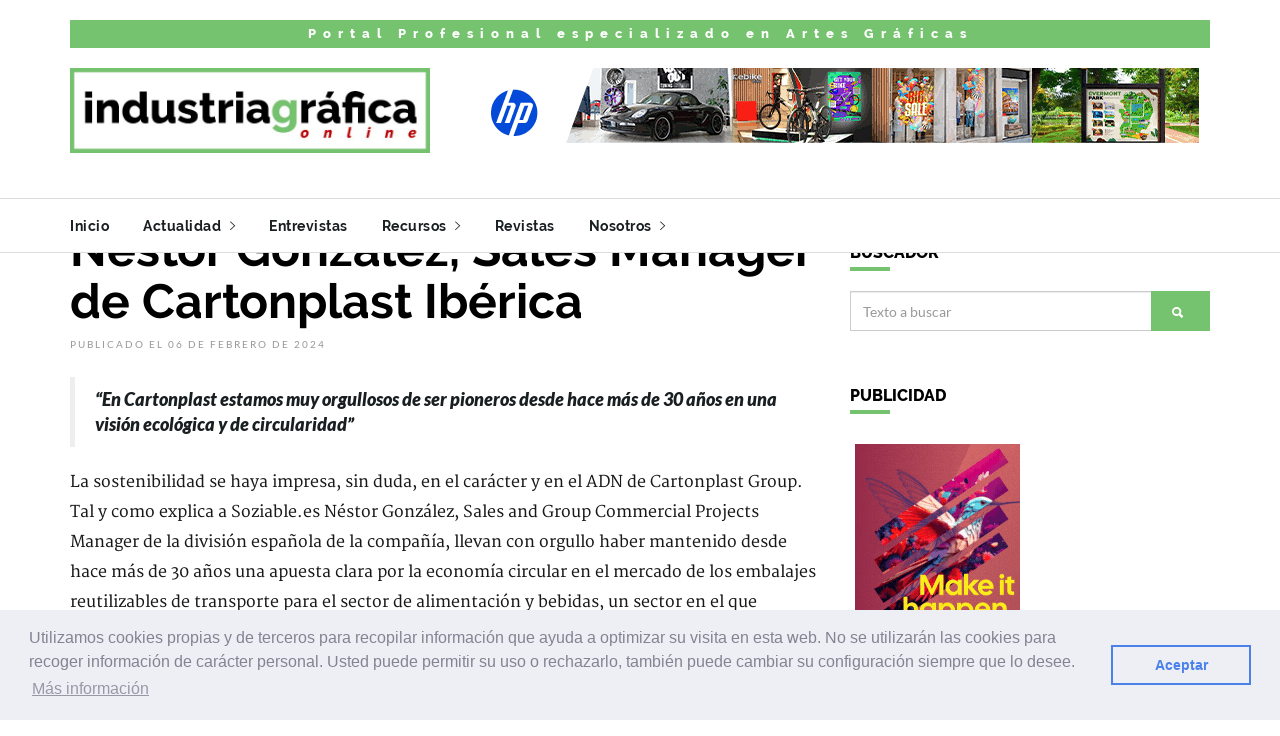

--- FILE ---
content_type: text/html; charset=UTF-8
request_url: https://www.industriagraficaonline.com/articulo/36570/
body_size: 15075
content:
<!DOCTYPE html>
<html>
	<head>
	<meta charset="utf-8" />
	<meta http-equiv="X-UA-Compatible" content="IE=edge">
	<meta name="viewport" content="width=device-width, initial-scale=1, maximum-scale=1">
	<meta name="description" content="Industria Grafica Online es el portal especializado en artes graficas que ofrece acceso gratuito a las noticias del sector grafico, productos, entrevistas, articulos, eventos, enlaces, anuncios de compra-venta y ofertas de empleo, consultas, boletin semanal y agencia de comunicacion." />
	<meta name="author" content="Ediciones Industria Gr&aacute;fica" />
	<meta name="keyword" content="graficas,impresion,imprenta,envase,embalage,papel,prensa,periodicos,carton,diarios,imprimir,impresor,rotulacion,tintas,digital,preimpresion,encuadernacion,ctp,offset,serigrafia,tampografia,huecograbado,flexografia,formacion,ferias,asociaciones,fotografia" />
	<meta name="copyright" content="Ediciones Industria Gr&aacute;fica, S.C.P." />
	<link rel="shortcut icon" type="image/x-icon" href="https://img.industriagraficaonline.com/web/comun/favicon_IGO.ico" />
	<title>Néstor González, Sales Manager de Cartonplast Ibérica - Industria Gr&aacute;fica Online</title>
	<!-- Shareable -->
	<meta property="og:url" content="https://industriagraficaonline.com/articulo/36570/" />
	<meta property="og:title" content="Néstor González, Sales Manager de Cartonplast Ibérica" />
	<meta property="og:description" content="La sostenibilidad se haya impresa, sin duda, en el car&aacute;cter y en el ADN de Cartonplast Group. Tal y como explica a Soziable.es N&eacute;stor Gonz&aacute;lez, Sales and Group Commercial Projects Manager de la divisi&oacute;n espa&ntilde;ola de la compa&ntilde;&iacute;a, llevan con orgullo haber mantenido desde hace m&aacute;s de 30 a&ntilde;os una apuesta clara por la econom&iacute;a circular en el mercado de los embalajes reutilizables de transporte para el sector de alimentaci&oacute;n y bebidas, un sector en el que sobresalen como l&iacute;deres a nivel mundial." />
	<meta property="og:image" content="https://img.edicionesindustriagrafica.com/2024/02/01/e_Cartonplast_A_p.jpg" />
	<meta property="og:type" content="article" />
	<!-- Bootstrap -->
	<link rel="stylesheet" href="../../../../layout/scripts/bootstrap/bootstrap.min.css">
	<!-- IonIcons -->
	<link rel="stylesheet" href="../../../../layout/scripts/ionicons/css/ionicons.min.css">
	<!-- Toast -->
	<link rel="stylesheet" href="../../../../layout/scripts/toast/jquery.toast.min.css">
	<!-- OwlCarousel -->
	<link rel="stylesheet" href="../../../../layout/scripts/owlcarousel/dist/assets/owl.carousel.min.css">
	<link rel="stylesheet" href="../../../../layout/scripts/owlcarousel/dist/assets/owl.theme.default.min.css">
	<!-- Magnific Popup -->
	<link rel="stylesheet" href="../../../../layout/scripts/magnific-popup/dist/magnific-popup.css">
	<link rel="stylesheet" href="../../../../layout/scripts/sweetalert/dist/sweetalert.css">
	<!-- Custom style -->
	<link rel="stylesheet" href="../../../../layout/css/style.css">
	<link rel="stylesheet" href="../../../../layout/css/skins/all.css">
	<link rel="stylesheet" href="../../../../layout/css/demo.css">
	<link rel="stylesheet" href="../../../../css/estilos.css">
	<link rel="stylesheet" href="https://industriagraficaonline.com/css/skin_IGO.css">
	<!-- AdSense -->
	<script async src="https://pagead2.googlesyndication.com/pagead/js/adsbygoogle.js?client=ca-pub-6569062477903862" crossorigin="anonymous"></script>	<!-- reCaptcha V3 -->
	<script src='https://www.google.com/recaptcha/api.js?render=6Le6-sYZAAAAAHx2JRWegQHEVdU7j1RIvbPUp2SX'></script>
	<!-- Aviso Cookies -->
	<link rel="stylesheet" type="text/css" href="//cdnjs.cloudflare.com/ajax/libs/cookieconsent2/3.0.3/cookieconsent.min.css" />
	<script src="//cdnjs.cloudflare.com/ajax/libs/cookieconsent2/3.0.3/cookieconsent.min.js"></script>
	<script src="https://ajax.googleapis.com/ajax/libs/jquery/3.5.1/jquery.min.js"></script>
	<script src="https://code.jquery.com/jquery-3.6.0.min.js"></script> <!-- Añadido AJAX -->
	<script>
		window.addEventListener("load", function(){
			window.cookieconsent.initialise({
				"palette": {
					"popup": {
						"background": "#edeff5",
						"text": "#838391"
					},
					"button": {
						"background": "transparent",
						"text": "#4b81e8",
						"border": "#4b81e8"
					}
				},
				"content": {
					"message": "Utilizamos cookies propias y de terceros para recopilar informaci&oacute;n que ayuda a optimizar su visita en esta web. No se utilizar&aacute;n las cookies para recoger informaci&oacute;n de car&aacute;cter personal. Usted puede permitir su uso o rechazarlo, tambi&eacute;n puede cambiar su configuraci&oacute;n siempre que lo desee.",
					"dismiss": "Aceptar",
					"deny": "Cerrar",
					"link": "M&aacute;s informaci&oacute;n",
					"href": "/cookie/"
				}
			})
		});
	</script>
</head>	<body class="skin">
		<header class="primary">
	<div class="firstbar">
		<div class="container">
			<div class="row">
				<div class="col-md-12">
					<div style="width:100%;padding:5px;background:#75c36f;color:#fff;text-align:center;letter-spacing:7px;font-weight:800;font-size:13px;font-family:'Raleway';">
						Portal Profesional especializado en Artes Gr&aacute;ficas					</div>
				</div>
			</div>
			<div class="row">
				<div class="col-md-4 col-sm-12">
					<div class="brand">
						<a href="/">
							<img src="https://img.industriagraficaonline.com/web/comun/logo_IGO.jpg" alt="Logotipo Industria Gr&aacute;fica Online">
						</a>
					</div>						
				</div>
				<div class="col-md-8 col-sm-12">
					<div class="banner">
						<a href="/links/banner/523/" target="_blank"><img src="https://img.industriagraficaonline.com/banners/HP_22_Simba_728x90.gif" border="0" alt="largeformat.hp.com"></a>					</div>
				</div>
			</div>
		</div>
	</div>

	<!-- Start nav -->
	<nav class="menu">
		<div class="container">
			<div class="brand">
				<a href="/">
					<img src="https://img.industriagraficaonline.com/web/comun/logo_IGO.jpg" alt="Logotipo Industria Gr&aacute;fica Online">
				</a>
			</div>
			<div class="mobile-toggle">
				<a href="#" data-toggle="menu" data-target="#menu-list"><i class="ion-navicon-round"></i></a>
			</div>
			<div class="mobile-toggle">
				<a href="#" data-toggle="sidebar" data-target="#sidebar"><i class="ion-ios-arrow-left"></i></a>
			</div>
			<div id="menu-list">
				<ul class="nav-list">
					<li><a href="/">Inicio</a></li>
					<li class="dropdown magz-dropdown">
						<a href="">Actualidad <i class="ion-ios-arrow-right"></i></a>
						<ul class="dropdown-menu">
							<li><a href="/editoriales/">Editoriales</a></li>
							<li><a href="/entrevistas/">Entrevistas</a></li>
							<li><a href="/articulos/">Art&iacute;culos</a></li>
							<li><a href="/noticias/">Noticias</a></li>
							<li><a href="/productos/">Productos</a></li>
														<li><a href="/opiniones/">Opiniones</a></li>
							<li><a href="/videos/">V&iacute;deos</a></li>
							<li><a href="/news/">English news</a></li>
						</ul>
					</li>
					<li class="dropdown magz-dropdown magz-dropdown-megamenu"><a href="">Entrevistas</i></a>
						<div class="dropdown-menu megamenu">
							<div class="megamenu-inner">
								<div class="row">
									<div class="col-md-12">
										<div class="row">
											<div class="col-md-12">
												<h2 class="megamenu-title">&Uacute;ltimas entrevistas</h2>
											</div>
										</div>
										<div class="row">
																							<article class="article col-md-3 mini">
													<div class="inner">
														<figure>
															<a href="/articulo/41352/"><img src="https://img.edicionesindustriagrafica.com/2025/12/01/e_ACTEGA_A_p.jpg"></a>
														</figure>
														<div class="padding">
															<div class="detail">
																<div class="time">01 Diciembre 2025</div>
															</div>
															<h2><a href="/articulo/41352/">Rajiv Singh, Director de la línea de negocio de papel y cartón para Asia de Actega</a></h2>
															<p>“Nos centramos en forjar el futuro del papel y el cartón en Asia sentando las bases para un crecimiento sostenible a largo plazo”</p>
														</div>
													</div>
												</article>
																								<article class="article col-md-3 mini">
													<div class="inner">
														<figure>
															<a href="/articulo/41351/"><img src="https://img.edicionesindustriagrafica.com/2025/12/01/e_Agfa_A_p.jpg"></a>
														</figure>
														<div class="padding">
															<div class="detail">
																<div class="time">01 Diciembre 2025</div>
															</div>
															<h2><a href="/articulo/41351/">Michael Dupre, Head of Software at Agfa</a></h2>
															<p>“Un flujo de trabajo eficaz debe incluir herramientas integrales de monitoreo de KPI en tiempo real”</p>
														</div>
													</div>
												</article>
																								<article class="article col-md-3 mini">
													<div class="inner">
														<figure>
															<a href="/articulo/41164/"><img src="https://img.edicionesindustriagrafica.com/2025/11/01/e_Epson_A_p.jpg"></a>
														</figure>
														<div class="padding">
															<div class="detail">
																<div class="time">03 Noviembre 2025</div>
															</div>
															<h2><a href="/articulo/41164/">Marc Tinkler, Head of Product Marketing “SurePress” at Epson Europe</a></h2>
															<p>“La nueva SurePress L-5034 incluye un conjunto de tintas ampliado de seis colores”</p>
														</div>
													</div>
												</article>
																								<article class="article col-md-3 mini">
													<div class="inner">
														<figure>
															<a href="/articulo/41163/"><img src="https://img.edicionesindustriagrafica.com/2025/11/01/e_4Graph_A_p.jpg"></a>
														</figure>
														<div class="padding">
															<div class="detail">
																<div class="time">03 Noviembre 2025</div>
															</div>
															<h2><a href="/articulo/41163/">Andrea Ponticelli, General Manager 4GRAPH</a></h2>
															<p>“El futuro de la impresión será cada vez más híbrido con procesos digitales, pero con experiencia profundamente humana”</p>
														</div>
													</div>
												</article>
																						</div>
										<div class="line"></div>
										<div class="row">
											<article class="article col-md-12">
												<h2><a href="/entrevistas/">Todas las entrevistas</a></h2>
											</article>
										</div>
									</div>
								</div>								
							</div>
						</div>
					</li>
<!--
					<li class="dropdown magz-dropdown">
						<a href="">Especiales ferias <i class="ion-ios-arrow-right"></i></a>
						<ul class="dropdown-menu">
							 <li><a href="/feria/FESPA_2020/">FESPA 2020</a></li>  <li><a href="/feria/GRAPHISPAG_2019/">Graphispag 2019</a></li>  <li><a href="/feria/HISPACK_2018/">Hispack 2018</a></li>  <li><a href="/feria/DRUPA_2016/">Drupa 2016</a></li>  
						</ul>
					</li>
-->
<!--
											<li class="dropdown magz-dropdown">
							<a href="/anuncios/">Anuncios <i class="ion-ios-arrow-right"></i></a>
							<ul class="dropdown-menu">
								<li><a href="/anuncios/demandas/">Demandas de empleo</a></li>
								<li><a href="/anuncios/ofertas/">Ofertas de empleo</a></li>
								<li><a href="/anuncios/compra/">Compra de maquinaria</a></li>
								<li><a href="/anuncios/venta/">Venta de maquinaria</a></li>
							</ul>
						</li>
						-->
					<li class="dropdown magz-dropdown">
						<a href="">Recursos <i class="ion-ios-arrow-right"></i></a>
						<ul class="dropdown-menu">
<!--
							 <li><a href="/directorio/">Directorio de empresas</a></li> -->
							<li><a href="/eventos/">Eventos</a></li>
							<li><a href="/enlaces/">Enlaces</a></li>
							<!-- <li><a href="/blogs/">Blogs</a></li> -->
							<li><a href="/formacion/">Formaci&oacute;n</a></li>
						</ul>
					</li>
					<li class="dropdown magz-dropdown magz-dropdown-megamenu"><a href="">Revistas</a></a>
						<div class="dropdown-menu megamenu">
							<div class="megamenu-inner">
								<div class="row">
									<div class="col-md-12">
										<div class="row">
											<div class="col-md-12">
												<h2 class="megamenu-title">&Uacute;ltimas revistas</h2>
											</div>
										</div>
										<div class="row">
																							<article class="article col-md-3 mini">
													<div class="inner">
														<figure>
															<a href="/links/revista/374/"><img src="https://img.industriagraficaonline.com/web/revistas/IMP_466.jpg"></a>
														</figure>
														<div class="padding">
															<div class="detail">
																<div class="time">Septiembre / Octubre 2025</div>
															</div>
															<h2><a href="/links/revista/374/">Impremprés 466</a></h2>
														</div>
													</div>
												</article>
																								<article class="article col-md-3 mini">
													<div class="inner">
														<figure>
															<a href="/links/revista/373/"><img src="https://img.industriagraficaonline.com/web/revistas/PRO_176.jpg"></a>
														</figure>
														<div class="padding">
															<div class="detail">
																<div class="time">Septiembre / Octubre 2025</div>
															</div>
															<h2><a href="/links/revista/373/">Prosign 176</a></h2>
														</div>
													</div>
												</article>
																								<article class="article col-md-3 mini">
													<div class="inner">
														<figure>
															<a href="/links/revista/372/"><img src="https://img.industriagraficaonline.com/web/revistas/REP_188.jpg"></a>
														</figure>
														<div class="padding">
															<div class="detail">
																<div class="time">Septiembre / Octubre 2025</div>
															</div>
															<h2><a href="/links/revista/372/">Repropres 188</a></h2>
														</div>
													</div>
												</article>
																								<article class="article col-md-3 mini">
													<div class="inner">
														<figure>
															<a href="/links/revista/371/"><img src="https://img.industriagraficaonline.com/web/revistas/ENV_405.jpg"></a>
														</figure>
														<div class="padding">
															<div class="detail">
																<div class="time">Septiembre / Octubre 2025</div>
															</div>
															<h2><a href="/links/revista/371/">Envasprés + Tecnobebidas 405</a></h2>
														</div>
													</div>
												</article>
																						</div>
										<div class="line"></div>
										<div class="row">
											<article class="article col-md-12">
												<h2><a href="/revistas/">Todas las revistas</a></h2>
											</article>
										</div>
																			</div>
								</div>								
							</div>
						</div>
					</li>
					<li class="dropdown magz-dropdown">
						<a href="/nosotros/">Nosotros <i class="ion-ios-arrow-right"></i></a>
						<ul class="dropdown-menu">
							<li><a href="/nosotros/">&iquest;Qui&eacute;nes somos?</a></li>
							<li><a href="/comunicacion/">Servicios de comunicaci&oacute;n</a></li>
							<li><a href="/contacto/">Contacto</a></li>
							<li class="divider"></li>
							<li><a href="/aviso/">Aviso legal</a></li>
							<li><a href="/politica/">Pol&iacute;tica de privacidad</a></li>
							<li><a href="/cookie/">Pol&iacute;tica de cookies</a></li>
						</ul>
					</li>
									</ul>
			</div>
		</div>
	</nav>
	<!-- End nav -->
</header>

<!-- Inico - Banners laterales flotentes --> 
<div class="banner_lateral_izq"></div>
<div class="banner_lateral_der"></div>
<!-- Final - Banners laterales flotentes -->		<div class="container">
			<div class="row">
				<section class="single">
	<div class="col-md-8 col-sm-12 col-xs-12">
		<ol class="breadcrumb">
		  <li><a href="/">Inicio</a></li>
		  <li><a href="/entrevistas/">Entrevistas</a></li>
		</ol>
		<article class="article main-article">
							<header>
					<h1>Néstor González, Sales Manager de Cartonplast Ibérica</h1>
					<ul class="details">
						<li>Publicado el 06 de Febrero de 2024</li>
											</ul>
				</header>
							<div class="main">
				<blockquote><strong>“En Cartonplast estamos muy orgullosos de ser pioneros desde hace más de 30 años en una visión ecológica y de circularidad”</strong></blockquote><span class="articulo"><p>La sostenibilidad se haya impresa, sin duda, en el car&aacute;cter y en el ADN de Cartonplast Group. Tal y como explica a Soziable.es N&eacute;stor Gonz&aacute;lez, Sales and Group Commercial Projects Manager de la divisi&oacute;n espa&ntilde;ola de la compa&ntilde;&iacute;a, llevan con orgullo haber mantenido desde hace m&aacute;s de 30 a&ntilde;os una apuesta clara por la econom&iacute;a circular en el mercado de los embalajes reutilizables de transporte para el sector de alimentaci&oacute;n y bebidas, un sector en el que sobresalen como l&iacute;deres a nivel mundial.</p>
<p style="text-align: center;"><img src="https://img.edicionesindustriagrafica.com/2024/02/01/e_Cartonplast_A.jpg" alt="N&eacute;stor Gonz&aacute;lez, Sales Manager de Cartonplast Ib&eacute;rica" width="750" height="500" /></p>
<p>Aunque la actividad de Cartonplast Group impacta, positivamente y de forma m&aacute;s evidente, sobre el medioambiente, la concepci&oacute;n estrat&eacute;gica de la compa&ntilde;&iacute;a, en t&eacute;rminos de sostenibilidad, va mucho m&aacute;s all&aacute;. En este sentido, como sugiere N&eacute;stor Gonz&aacute;lez, Sales and Group Commercial Projects Manager de Cartonplast Ib&eacute;rica, el enfoque que mantiene esta entidad centrada en el renting de embalajes reutilizables para el transporte contempla, adem&aacute;s de la ambiental, una perspectiva social y de buen gobierno corporativo.</p>
<p>De hecho, como confirma a Soziable.es, Cartonplast mantiene una pol&iacute;tica alineada con el compromiso del Pacto Mundial de la ONU, cuyos planteamientos se orientan de forma paralela hacia los tres ejes ESG. Se trata &eacute;sta de una postura marcada en la entidad desde su nacimiento y que, hoy en d&iacute;a, contin&uacute;a presente con una implicaci&oacute;n n&iacute;tida por parte de todo el personal en todos los departamentos de la empresa.</p>
<p>En esta entrevista, adem&aacute;s, Gonz&aacute;lez expone los objetivos y los motivos por los que surgi&oacute; la compa&ntilde;&iacute;a y sus actuales l&iacute;neas de actuaci&oacute;n; profundiza en el impacto ambiental positivo que generan; y explica c&oacute;mo se est&aacute;n amoldando desde Cartonplast a las nuevas &ndash;y futuras&ndash; regulaciones normativas en materia medioambiental, social y de gobernanza.</p>
<p><strong>&iquest;Qu&eacute; es Cartonplast?</strong></p>
<p>Cartonplast Group fue fundado en 1985 y, desde entonces, nos hemos convertido en el mayor operador europeo de modelo Pool de PLP, que ser&iacute;an lo que llamamos intercaladores pl&aacute;sticos reutilizables, principalmente, para el sector de la alimentaci&oacute;n y bebidas, para el transporte de vidrio, latas y PET. Ayudamos en el transporte desde las plantas de producci&oacute;n de envases en vac&iacute;o hacia las plantas de los envasadores de alimentaci&oacute;n y bebidas. Siempre garantizamos que hay intercaladores, pal&eacute;s y top frames disponibles r&aacute;pida y f&aacute;cilmente cuando y donde lo necesite nuestro cliente.</p>
<p style="text-align: center;"><img src="https://img.edicionesindustriagrafica.com/2024/02/01/e_Cartonplast_B.jpg" alt="N&eacute;stor Gonz&aacute;lez, Sales Manager de Cartonplast Ib&eacute;rica" width="750" height="341" /></p>
<p><strong>&iquest;Y c&oacute;mo y con qu&eacute; objetivos naci&oacute; la compa&ntilde;&iacute;a?</strong></p>
<p>Cartonplast nace como una empresa familiar enfocada en solucionar un problema de seguridad alimentaria que hab&iacute;a en la industria del vidrio. Las botellas de vidrio, con el embalaje de cart&oacute;n se romp&iacute;an y adem&aacute;s se necesita que la superficie del embalaje que estaba en contacto con las bocas abiertas de los envases ejerciera de cierre y estuviera limpia. Y as&iacute;, para solucionar estos problemas, es como surgen los intercaladores CartonPlast.</p>
<p><strong>&iquest;Cu&aacute;les son las l&iacute;neas de actuaci&oacute;n de la compa&ntilde;&iacute;a?</strong></p>
<p>Cartonplast ofrece una amplia gama de embalajes retornables de transporte. Principalmente, son intercaladores, pal&eacute;s y top caps reutilizables de pl&aacute;stico. Trabajamos para la industria del envase, ya sea vidrio, PET o latas, y cumplimos con todos los requisitos de los sectores de alimentaci&oacute;n, bebidas, cosm&eacute;ticos y farmac&eacute;utico.</p>
<p>Nuestro servicio es lo que llamamos pool, en el que nuestro cliente realiza un renting del embalaje, no tiene que comprarlo, y que incluye los servicios de log&iacute;stica (directa- entrega en cliente, inversa- recogida en envasador, clasificaci&oacute;n, higienizaci&oacute;n y reciclado de los embalajes da&ntilde;ados), con lo que el cliente realmente nunca es propietario del embalaje ni es responsable del residuo.</p>
<p><strong>&iquest;Y en qu&eacute; proyectos, con el foco puesto sobre la sostenibilidad, trabajan actualmente?</strong></p>
<p>Hemos lanzado a finales de 2023, un pal&eacute; pl&aacute;stico especialmente indicado para la industria del vidrio en la Pen&iacute;nsula Ib&eacute;rica que es revolucionario porque hemos utilizado t&eacute;cnicas de ecodise&ntilde;o para aligerarlo en comparaci&oacute;n con el actual modelo de madera. Hemos trabajado desde el principio en su dise&ntilde;o para que tuviera un impacto menor que su hom&oacute;logo de madera. Y lo hemos conseguido. De hecho, hemos realizado un estudio de ciclo de vida que compara las dos soluciones y en el que se ve claramente que el pal&eacute; pl&aacute;stico para el vidrio de Cartonplast y el modelo de pool es claramente beneficioso, con un menor impacto ambiental.</p>
<p style="text-align: center;"><img src="https://img.edicionesindustriagrafica.com/2024/02/01/e_Cartonplast_C.jpg" alt="N&eacute;stor Gonz&aacute;lez, Sales Manager de Cartonplast Ib&eacute;rica" width="604" height="500" /></p>
<p><strong>Cartonplast es l&iacute;der del mercado de embalajes reutilizables de transporte para el sector de alimentaci&oacute;n y bebidas. &iquest;Qu&eacute; impacto ambiental tiene que, precisamente, dichos embalajes sean reutilizables?</strong></p>
<p>En Cartonplast estamos muy orgullosos de ser pioneros desde hace m&aacute;s de 30 a&ntilde;os en una visi&oacute;n ecol&oacute;gica y de circularidad, dentro del sector de la cadena de suministro. El uso de embalajes reutilizables, como, por ejemplo, en los intercaladores Cartonplast, reduce la cantidad de residuo que se genera. Por ejemplo, un intercalador nuestro puede tener una vida &uacute;til de, m&aacute;s o menos, unos 52 usos; sin embargo, una bandeja de cart&oacute;n para el sector del vidrio tiene un solo uso.</p>
<p>Lo que claramente podemos ver es que se est&aacute; generando un menor residuo, por lo que tambi&eacute;n hay un menor consumo de recursos naturales. Y esto produce un menor impacto ambiental en toda la cadena de suministro.</p>
<p>Nosotros realizamos estudios de ciclo de vida comparativo en el que comparamos una soluci&oacute;n con otra, en una localizaci&oacute;n geogr&aacute;fica determinada y en un sector determinado. Para ello, colaboramos con expertos cualificados externos. En la Pen&iacute;nsula Ib&eacute;rica, por ejemplo, colaboramos con Itene (Centro Tecnol&oacute;gico del envase, transporte y log&iacute;stica), buscamos m&eacute;todos reconocidos y precisos para la comparaci&oacute;n de los ciclos de vida de diferentes alternativas de embalajes, por ejemplo, en los intercaladores en cart&oacute;n frente a nuestra alternativa en pl&aacute;stico reutilizable y con material reciclable o en los pal&eacute;s de madera frente a nuestros pal&eacute;s pl&aacute;sticos de reducido peso y con material reciclado.</p>
<p><strong>Un pilar esencial en la compa&ntilde;&iacute;a es la econom&iacute;a circular. Pero &iquest;qu&eacute; otros aspectos de la sostenibilidad mantienen en el centro de su estrategia?</strong></p>
<p>Cuando hablamos de sostenibilidad, nos centramos siempre en la parte medioambiental, pero nosotros tenemos un enfoque ESG completo, en el que incluimos tambi&eacute;n gobernanza, la parte social y, por supuesto, la medioambiental. A nivel de &eacute;tica y buen gobierno, Cartonplast se ha adherido al compromiso del Pacto Mundial de la ONU, que est&aacute; enfocado en el cumplimento de todos los aspectos ESG. Adem&aacute;s, internamente, disponemos de un c&oacute;digo de conducta, un c&oacute;digo de conducta de proveedores enfocado en esta pol&iacute;tica ESG y una pol&iacute;tica de compras sostenibles.</p>
<p>Cada a&ntilde;o vamos implementando nuevas pol&iacute;ticas y nuevos proyectos. En lo referente a medioambiente, en 2024, nos vamos a certificar en ISO 14001, que es una norma internacional voluntaria que permite demostrar el compromiso que la empresa ha asumido con la protecci&oacute;n del medioambiente. Esto es algo que llevamos en nuestro ADN.</p>
<p>A nivel social, en nuestro compromiso con la comunidad, desde 2021, Cartonplast celebra sus Premios a la Sostenibilidad. Es un evento muy bonito donde reunimos a los usuarios de nuestro sistema pool, los envasadores y los productores de envases. Premiamos entre ellos a los que realizan un mejor uso de nuestros embalajes reutilizables de transporte; al final, cuantificamos ese buen uso en una reducci&oacute;n del impacto ambiental, y eso es lo que reconocemos.</p>
<p>Junto con los Premios, tambi&eacute;n se realiza una iniciativa, en colaboraci&oacute;n con la empresa Bosques Sostenibles, de repoblaci&oacute;n de &aacute;rboles en zonas que han sufrido alg&uacute;n tipo de degradaci&oacute;n o incendio. Desde que empezamos en 2021, hemos plantado m&aacute;s de 600 &aacute;rboles y hemos compensado alrededor de 100 toneladas de CO2, algo de lo que estamos muy orgullosos.</p>
<p>Por &uacute;ltimo, a nivel social, realizamos el patrocinio del club de remo de Figueira da Foz, en Portugal, y tambi&eacute;n intentamos comunicar a la sociedad la importancia de la sostenibilidad y la circularidad a trav&eacute;s de nuestra participaci&oacute;n en mesas redondas, en asociaciones o en centros tecnol&oacute;gicos como Itene o Packnet.</p>
<p style="text-align: center;"><img src="https://img.edicionesindustriagrafica.com/2024/02/01/e_Cartonplast_D.jpg" alt="N&eacute;stor Gonz&aacute;lez, Sales Manager de Cartonplast Ib&eacute;rica" width="720" height="500" /></p>
<p><strong>Y, en concreto, &iquest;qu&eacute; importancia tiene la sostenibilidad en el seno de toda la plantilla de la compa&ntilde;&iacute;a?</strong></p>
<p>La implicaci&oacute;n con la sostenibilidad de todo el personal y, sobre todo, el personal de producci&oacute;n es muy importante ya que significa un uso racional de los recursos y, por lo tanto, eficiencia, por ejemplo, en el consumo energ&eacute;tico. A nivel interno y de producci&oacute;n, este concepto est&aacute; completamente integrado, pero tambi&eacute;n trabajamos con diversas iniciativas que se proponen a trav&eacute;s de grupos de trabajo o a trav&eacute;s de los propios trabajadores, no s&oacute;lo en acciones de medioambiente sino tambi&eacute;n en acciones relacionadas con la parte social o de gobernanza.</p>
<p>Por ejemplo, en la planta de Madrid, existe un contenedor de libros infantiles para reutilizar y que puedan llegar a personas que los necesiten a trav&eacute;s de una asociaci&oacute;n; se reciclaban internamente los t&oacute;neres de impresora, y eso fue una iniciativa que, en su momento, hace cinco o seis a&ntilde;os, se implant&oacute; por una petici&oacute;n de los trabajadores; a nivel de movilidad, se ha creado una zona para los patinetes el&eacute;ctricos y bicicletas...</p>
<p>A nivel corporativo, tenemos actividades formativas internas relacionadas con la huella de carbono, o el impacto ambiental...porque, al estar dentro del ADN de la compa&ntilde;&iacute;a, es importante que todo el que hable con un cliente en cualquier departamento pueda transmitir nuestro compromiso y conocimiento en sostenibilidad.</p>
<p><strong>A finales de 2022, se aprob&oacute; la nueva ley de envases y embalajes. &iquest;De qu&eacute; manera les ha afectado esta normativa y c&oacute;mo se han adaptado a ella?</strong></p>
<p>La verdad es que est&aacute; cambiando r&aacute;pidamente y profundamente la legislaci&oacute;n con respecto a residuos y la responsabilidad sobre ellos. Directamente, la Ley de envases y embalajes, desarrollada posteriormente por el Real Decreto 1055/2022 de envases y de residuos de envases, introduc&iacute;a el concepto de responsabilidad ampliada del productor. En este caso, quien pone en el mercado un embalaje, un envase, es responsable de su gesti&oacute;n en el punto en el que pase a ser un residuo. Antes esta responsabilidad s&oacute;lo era transferida en los envases que acababan en el consumidor final, pero ahora tambi&eacute;n afecta a los envases tanto industriales como comerciales.</p>
<p>Para nosotros, realmente no ha sido un gran cambio porque la gesti&oacute;n de los embalajes reutilizables, que son nuestros activos, ya la est&aacute;bamos realizando con nuestro propio software, nuestra trazabilidad... S&iacute; que hemos tenido que darnos de alta y constituir nuestro propio SIRAP para los embalajes retornables de transporte, que es el Sistema Individual de Responsabilidad Ampliada del Productor, que ha puesto en papel y en conocimiento del Ministerio este sistema, nuestro sistema.</p>
<p>Una gran ventaja para nuestros clientes es que todos los requisitos y obligaciones (informaci&oacute;n, trazabilidad, planes de mejora, fondo de garant&iacute;a) de esa responsabilidad ampliada que tendr&iacute;an que asumir ellos si no estuvieran trabajando con nosotros, es realizada por nosotros. Lo que les permite centrarse en las operaciones que crean valor en su negocio.</p>
<p><strong>Previsiblemente, pronto se aprobar&aacute; la Directiva Europea de Diligencia Debida, que obligar&aacute; a las empresas a contar con una cadena de suministro sostenible. &iquest;Qu&eacute; cree que se debe hacer para avanzar hacia cadenas de suministro sostenibles?</strong></p>
<p>La directiva obliga a establecer procesos y medidas para detectar, prevenir, mitigar y eliminar impactos negativos, reales o potenciales, contra el medioambiente o los derechos humanos. Es una legislaci&oacute;n que afectar&aacute; a empresas de la Uni&oacute;n Europea con m&aacute;s de 500 empleados y m&aacute;s de 150 millones de euros de facturaci&oacute;n anual o a empresas que son consideradas de alto impacto ambiental, como la textil, la agricultura, la extracci&oacute;n de minerales...</p>
<p>En nuestro caso, nuestros clientes, se van a ver afectados. Creemos que va a abrir nuevas oportunidades de colaboraci&oacute;n con nuestros clientes existentes, ya que deber&aacute;n empezar a medir sus impactos. Adem&aacute;s, probablemente haya tambi&eacute;n nuevos mercados que se interesar&aacute;n en embalajes reutilizables en servicio de pool que empezar&aacute;n a ser clientes potenciales. Creemos firmemente en las alianzas en la cadena de suministro para las reducciones del impacto ambiental.</p></span>			</div>
					</article>
						<article class="category">
					<div class="line"><div>Art&iacute;culos relacionados</div></div>
					<div class="col-md-12 article-list relacionado">
													<article class="article-mini">
								<div class="inner">
									<figure>
										<a href="/articulo/39070/">
											<img src="https://img.edicionesindustriagrafica.com/2025/01/03/n_Cartonplast_p.jpg">
										</a>
									</figure>
									<div class="padding">
										<h1><a href="/articulo/39070/">Cartonplast Ibérica recibe el Premio Worldstar Global Packaging 2025</a></h1>
										<div class="detail">
											<div class="category">Noticia</div>
											<div class="time">22 de Enero de 2025</div>
										</div>
									</div>
								</div>
							</article>
														<article class="article-mini">
								<div class="inner">
									<figure>
										<a href="/articulo/36969/">
											<img src="https://img.edicionesindustriagrafica.com/2024/04/01/n_Cartonplast_p.jpg">
										</a>
									</figure>
									<div class="padding">
										<h1><a href="/articulo/36969/">Cartonplast Ibérica avanza en circularidad con un SIRAP específico para su sector</a></h1>
										<div class="detail">
											<div class="category">Noticia</div>
											<div class="time">01 de Abril de 2024</div>
										</div>
									</div>
								</div>
							</article>
														<article class="article-mini">
								<div class="inner">
									<figure>
										<a href="/articulo/32875/">
											<img src="https://img.edicionesindustriagrafica.com/2022/10/01/n_Cartonplast_p.jpg">
										</a>
									</figure>
									<div class="padding">
										<h1><a href="/articulo/32875/">Cartonplast Iberica entrega sus II Premios a la Sostenibilidad</a></h1>
										<div class="detail">
											<div class="category">Noticia</div>
											<div class="time">07 de Octubre de 2022</div>
										</div>
									</div>
								</div>
							</article>
														<article class="article-mini">
								<div class="inner">
									<figure>
										<a href="/articulo/29896/">
											<img src="https://img.edicionesindustriagrafica.com/2021/09/03/n_Cartonplast_p.jpg">
										</a>
									</figure>
									<div class="padding">
										<h1><a href="/articulo/29896/">Cartonplast Ibérica entrega los I Premios a la Sostenibilidad</a></h1>
										<div class="detail">
											<div class="category">Noticia</div>
											<div class="time">17 de Septiembre de 2021</div>
										</div>
									</div>
								</div>
							</article>
												</div>
				</article>
					</div>
</section><div class="col-xs-6 col-md-4 sidebar" id="sidebar">
	<div class="sidebar-title for-tablet">Barra lateral</div>

<!-- Especial Graphispag / Hispack
	<aside>
		<div class="aside-body">
			<div style="width:100%;padding:5px;background:;color:#000;text-align:center;letter-spacing:3px;font-weight:800;font-size:13px;font-family:'Raleway';">
				Consigue entradas gratuitas para<br><a href="https://www.graphispag.com/acreditacion/" target="_blank" style="color:#fff;">Graphispag con el código AD9BX2BG</a><br><a href="https://www.hispack.com/acreditacion/" target="_blank" style="color:#fff;">Hispack con el código WL7HSIS3</a>
			</div>
		</div>
	</aside>
Especial Graphispag / Hispack -->

<!-- SCG / Drupa 2024

	<aside>
		<h1 class="aside-title" style="font-size:20px;color:#ff0000;">Entrevistas Drupa</h1>
		<div class="aside-body">
			<div style="text-align:center;">
				<div style='position: relative; padding-bottom: 56.25%; height: 0;'>
					<iframe src='https://player.viloud.tv/embed/channel/7c4d27203b3a5d36a0cf42754d41c808?autoplay=1&volume=0&controls=1&title=1&share=1&open_playlist=0&random=0' style='position: absolute; top: 0; left: 0; width: 100%; height: 100%;' frameborder='0' allow='autoplay' allowfullscreen></iframe>
				</div>
			</div>
			<p>
				<strong>Entrevistas realizadas en drupa por todos los miembros del Super Content Group entre los que figura Ediciones Industria Grafica</strong>
			</p>
		</div>
	</aside>
SCG / Drupa 2024 -->

	<aside>
		<h1 class="aside-title">Buscador</h1>
		<div class="aside-body">
			<form class="search" autocomplete="off" action="/buscador/" method="POST">
				<div class="form-group">
					<div class="input-group">
						<input type="text" name="busqueda" class="form-control" placeholder="Texto a buscar">
						<div class="input-group-btn">
							<button class="btn btn-primary"><i class="ion-search"></i></button>
						</div>
					</div>
				</div>
			</form>
		</div>
	</aside>


			<aside id="sponsored">
			<h1 class="aside-title">Publicidad</h1>
						<div class="aside-body">
				<ul class="sponsored">
					<li><a href="/links/banner/525/" target="_blank"><img src="https://img.industriagraficaonline.com/banners/CPrint_06_2026_165x200.gif" border="0" alt="salon-cprint.es"></a></li>				</ul>
			</div>
		</aside>
				<aside id="sponsored">
			<h1 class="aside-title">Presentaciones empresas</h1>
			<div class="aside-body">
				<ul class="sponsored">
					<li><a href="/links/banner/516/" target="_self"><img src="https://img.industriagraficaonline.com/banners/p_canon.gif" border="0" alt="Presentación CANON"></a></li>				</ul>
			</div>
		</aside>
			<aside>
		<h1 class="aside-title">Suscripci&oacute;n bolet&iacute;n / revistas</h1>
		<div class="aside-body">
			<div style="text-align:center;">
				<i class="ion-ios-email-outline" style="font-size:100px;"></i>
			</div>
			<p>Reciba un bolet&iacute;n semanal con la selecci&oacute;n de las noticias m&aacute;s destacadas, nuestras revistas, servicios y ofertas relacionados con el sector.</p>
			<a href="/suscripcion/" class="btn btn-primary btn-block white" type="submit"><i class="ion-paper-airplane"></i> Subscribir</a>
		</div>
	</aside>
	<aside>
		<h1 class="aside-title">
			Próximos eventos
			<div class="ir_siguiente">
				<a href="/eventos/" ><i class="ion-ios-arrow-right"></i></a>
			</div>
		</h1>
		<div class="aside-body">
							<article class="article-mini eventos-lateral">
					<div class="inner">
						<figure>
							07<br />ENE<br/>2026						</figure>
						<div class="padding">
							<h1>
								<a href="/links/evento/233/"  target="_blank" >
									PSI<br />
									<em>
										<i class="icon ion-pricetag"></i> Productos promocionales<br />										<i class="icon ion-calendar"></i> 07-01-2026 / 09-01-2026<br />
										<i class="icon ion-location"></i> Düsseldorf (Alemania)									</em>
								</a>
							</h1>
						</div>
					</div>
				</article>
								<article class="article-mini eventos-lateral">
					<div class="inner">
						<figure>
							13<br />ENE<br/>2026						</figure>
						<div class="padding">
							<h1>
								<a href="/links/evento/275/"  target="_blank" >
									C!Print Madrid<br />
									<em>
										<i class="icon ion-pricetag"></i> Comunicación visual<br />										<i class="icon ion-calendar"></i> 13-01-2026 / 15-01-2026<br />
										<i class="icon ion-location"></i> Madrid (España)									</em>
								</a>
							</h1>
						</div>
					</div>
				</article>
								<article class="article-mini eventos-lateral">
					<div class="inner">
						<figure>
							03<br />FEB<br/>2026						</figure>
						<div class="padding">
							<h1>
								<a href="/links/evento/247/"  target="_blank" >
									ISE EUROPE<br />
									<em>
										<i class="icon ion-pricetag"></i> Digital Signage<br />										<i class="icon ion-calendar"></i> 03-02-2026 / 06-02-2026<br />
										<i class="icon ion-location"></i> Barcelona (España)									</em>
								</a>
							</h1>
						</div>
					</div>
				</article>
								<article class="article-mini eventos-lateral">
					<div class="inner">
						<figure>
							03<br />FEB<br/>2026						</figure>
						<div class="padding">
							<h1>
								<a href="/links/evento/248/"  target="_blank" >
									Salon C!Print<br />
									<em>
										<i class="icon ion-pricetag"></i> Comunicación gráfica<br />										<i class="icon ion-calendar"></i> 03-02-2026 / 05-02-2026<br />
										<i class="icon ion-location"></i> Lyon (Francia)									</em>
								</a>
							</h1>
						</div>
					</div>
				</article>
								<article class="article-mini eventos-lateral">
					<div class="inner">
						<figure>
							06<br />FEB<br/>2026						</figure>
						<div class="padding">
							<h1>
								<a href="/links/evento/244/"  target="_blank" >
									Ambiente<br />
									<em>
										<i class="icon ion-pricetag"></i> Bienes de consumo<br />										<i class="icon ion-calendar"></i> 06-02-2026 / 10-02-2026<br />
										<i class="icon ion-location"></i> Frankfurt (Alemania)									</em>
								</a>
							</h1>
						</div>
					</div>
				</article>
						</div>
	</aside>
	<aside>
		<h1 class="aside-title">Noticias m&aacute;s vistas</h1>
		<div class="aside-body">
							<article class="article-mini noticias-lateral">
					<div class="inner">
						<figure>
							<a href="/articulo/41245/">
								<img src="https://img.edicionesindustriagrafica.com/2025/11/03/a_Kornit_A_p.jpg">
							</a>
						</figure>
						<div class="padding">
							<h1>
								<a href="/articulo/41245/">De la rapidez a la responsabilidad: Es hora de arreglar la deficiente cadena de suministro global de la moda</a>
							</h1>
						</div>
					</div>
				</article>
								<article class="article-mini noticias-lateral">
					<div class="inner">
						<figure>
							<a href="/articulo/41223/">
								<img src="https://img.edicionesindustriagrafica.com/2025/11/03/p_Miraclon_p.jpg">
							</a>
						</figure>
						<div class="padding">
							<h1>
								<a href="/articulo/41223/">Miraclon anuncia el software FLEXCEL NX Central 3.0 para potenciar las planchas FLEXCEL</a>
							</h1>
						</div>
					</div>
				</article>
								<article class="article-mini noticias-lateral">
					<div class="inner">
						<figure>
							<a href="/articulo/41222/">
								<img src="https://img.edicionesindustriagrafica.com/2025/11/03/p_Enfocus_1_p.jpg">
							</a>
						</figure>
						<div class="padding">
							<h1>
								<a href="/articulo/41222/">Enfocus desvela la nueva función de bot conversacional con IA del nuevo PitStop 25.11</a>
							</h1>
						</div>
					</div>
				</article>
								<article class="article-mini noticias-lateral">
					<div class="inner">
						<figure>
							<a href="/articulo/41218/">
								<img src="https://img.edicionesindustriagrafica.com/2025/11/03/w_XRite_p.jpg">
							</a>
						</figure>
						<div class="padding">
							<h1>
								<a href="/articulo/41218/">X-Rite to Acquire Select Assets of Rutherford Graphic Products (RGP), LLC (USA) in Strategic Expansion</a>
							</h1>
						</div>
					</div>
				</article>
								<article class="article-mini noticias-lateral">
					<div class="inner">
						<figure>
							<a href="/articulo/41244/">
								<img src="https://img.edicionesindustriagrafica.com/2025/11/03/a_ASPACK_A_p.jpg">
							</a>
						</figure>
						<div class="padding">
							<h1>
								<a href="/articulo/41244/">Gran éxito de la Asamblea General de ASPACK</a>
							</h1>
						</div>
					</div>
				</article>
						</div>
	</aside>
</div>			</div>
		</div>
		<section class="best-of-the-week">
	<div class="container">
		<h1><div class="text">&Uacute;ltimas revistas</div>
			<div class="carousel-nav" id="best-of-the-week-nav">
				<div class="prev">
					<i class="ion-ios-arrow-left"></i>
				</div>
				<div class="next">
					<i class="ion-ios-arrow-right"></i>
				</div>
			</div>
		</h1>
		<div class="owl-carousel owl-theme carousel-1">
							<article class="article">
					<div class="inner">
						<figure>
							<a href="/links/revista/374/" target="_blank">
								<img src="https://img.industriagraficaonline.com/web/revistas/IMP_466.jpg" alt="">
							</a>
						</figure>
						<div class="padding">
							<div class="detail">
									<div class="time">Septiembre / Octubre 2025</div>
							</div>
							<h2><a href="/links/revista/374/" target="_blank">Impremprés 466</a></h2>
						</div>
					</div>
				</article>
								<article class="article">
					<div class="inner">
						<figure>
							<a href="/links/revista/373/" target="_blank">
								<img src="https://img.industriagraficaonline.com/web/revistas/PRO_176.jpg" alt="">
							</a>
						</figure>
						<div class="padding">
							<div class="detail">
									<div class="time">Septiembre / Octubre 2025</div>
							</div>
							<h2><a href="/links/revista/373/" target="_blank">Prosign 176</a></h2>
						</div>
					</div>
				</article>
								<article class="article">
					<div class="inner">
						<figure>
							<a href="/links/revista/372/" target="_blank">
								<img src="https://img.industriagraficaonline.com/web/revistas/REP_188.jpg" alt="">
							</a>
						</figure>
						<div class="padding">
							<div class="detail">
									<div class="time">Septiembre / Octubre 2025</div>
							</div>
							<h2><a href="/links/revista/372/" target="_blank">Repropres 188</a></h2>
						</div>
					</div>
				</article>
								<article class="article">
					<div class="inner">
						<figure>
							<a href="/links/revista/371/" target="_blank">
								<img src="https://img.industriagraficaonline.com/web/revistas/ENV_405.jpg" alt="">
							</a>
						</figure>
						<div class="padding">
							<div class="detail">
									<div class="time">Septiembre / Octubre 2025</div>
							</div>
							<h2><a href="/links/revista/371/" target="_blank">Envasprés + Tecnobebidas 405</a></h2>
						</div>
					</div>
				</article>
								<article class="article">
					<div class="inner">
						<figure>
							<a href="/links/revista/370/" target="_blank">
								<img src="https://img.industriagraficaonline.com/web/revistas/IMP_465.jpg" alt="">
							</a>
						</figure>
						<div class="padding">
							<div class="detail">
									<div class="time">Julio / Agosto 2025</div>
							</div>
							<h2><a href="/links/revista/370/" target="_blank">Impremprés 465</a></h2>
						</div>
					</div>
				</article>
								<article class="article">
					<div class="inner">
						<figure>
							<a href="/links/revista/369/" target="_blank">
								<img src="https://img.industriagraficaonline.com/web/revistas/PRO_175.jpg" alt="">
							</a>
						</figure>
						<div class="padding">
							<div class="detail">
									<div class="time">Julio / Agosto 2025</div>
							</div>
							<h2><a href="/links/revista/369/" target="_blank">Prosign 175</a></h2>
						</div>
					</div>
				</article>
								<article class="article">
					<div class="inner">
						<figure>
							<a href="/links/revista/368/" target="_blank">
								<img src="https://img.industriagraficaonline.com/web/revistas/REP_187.jpg" alt="">
							</a>
						</figure>
						<div class="padding">
							<div class="detail">
									<div class="time">Julio / Agosto 2025</div>
							</div>
							<h2><a href="/links/revista/368/" target="_blank">Repropres 187</a></h2>
						</div>
					</div>
				</article>
								<article class="article">
					<div class="inner">
						<figure>
							<a href="/links/revista/367/" target="_blank">
								<img src="https://img.industriagraficaonline.com/web/revistas/ENV_404.jpg" alt="">
							</a>
						</figure>
						<div class="padding">
							<div class="detail">
									<div class="time">Julio / Agosto 2025</div>
							</div>
							<h2><a href="/links/revista/367/" target="_blank">Envasprés + Tecnobebidas 404</a></h2>
						</div>
					</div>
				</article>
								<article class="article">
					<div class="inner">
						<figure>
							<a href="/links/revista/366/" target="_blank">
								<img src="https://img.industriagraficaonline.com/web/revistas/IMP_464.jpg" alt="">
							</a>
						</figure>
						<div class="padding">
							<div class="detail">
									<div class="time">Mayo / Junio 2025</div>
							</div>
							<h2><a href="/links/revista/366/" target="_blank">Impremprés 464</a></h2>
						</div>
					</div>
				</article>
								<article class="article">
					<div class="inner">
						<figure>
							<a href="/links/revista/365/" target="_blank">
								<img src="https://img.industriagraficaonline.com/web/revistas/PRO_174.jpg" alt="">
							</a>
						</figure>
						<div class="padding">
							<div class="detail">
									<div class="time">Mayo / Junio 2025</div>
							</div>
							<h2><a href="/links/revista/365/" target="_blank">Prosign 174</a></h2>
						</div>
					</div>
				</article>
								<article class="article">
					<div class="inner">
						<figure>
							<a href="/links/revista/364/" target="_blank">
								<img src="https://img.industriagraficaonline.com/web/revistas/REP_186.jpg" alt="">
							</a>
						</figure>
						<div class="padding">
							<div class="detail">
									<div class="time">Mayo / Junio 2025</div>
							</div>
							<h2><a href="/links/revista/364/" target="_blank">Repropres 186</a></h2>
						</div>
					</div>
				</article>
								<article class="article">
					<div class="inner">
						<figure>
							<a href="/links/revista/363/" target="_blank">
								<img src="https://img.industriagraficaonline.com/web/revistas/ENV_403.jpg" alt="">
							</a>
						</figure>
						<div class="padding">
							<div class="detail">
									<div class="time">Mayo / Junio 2025</div>
							</div>
							<h2><a href="/links/revista/363/" target="_blank">Envasprés + Tecnobebidas 403</a></h2>
						</div>
					</div>
				</article>
								<article class="article">
					<div class="inner">
						<figure>
							<a href="/links/revista/362/" target="_blank">
								<img src="https://img.industriagraficaonline.com/web/revistas/IMP_463.jpg" alt="">
							</a>
						</figure>
						<div class="padding">
							<div class="detail">
									<div class="time">Marzo / Abril 2025</div>
							</div>
							<h2><a href="/links/revista/362/" target="_blank">Impremprés 463</a></h2>
						</div>
					</div>
				</article>
								<article class="article">
					<div class="inner">
						<figure>
							<a href="/links/revista/361/" target="_blank">
								<img src="https://img.industriagraficaonline.com/web/revistas/PRO_173.jpg" alt="">
							</a>
						</figure>
						<div class="padding">
							<div class="detail">
									<div class="time">Marzo / Abril 2025</div>
							</div>
							<h2><a href="/links/revista/361/" target="_blank">Prosign 173</a></h2>
						</div>
					</div>
				</article>
								<article class="article">
					<div class="inner">
						<figure>
							<a href="/links/revista/360/" target="_blank">
								<img src="https://img.industriagraficaonline.com/web/revistas/REP_185.jpg" alt="">
							</a>
						</figure>
						<div class="padding">
							<div class="detail">
									<div class="time">Marzo / Abril 2025</div>
							</div>
							<h2><a href="/links/revista/360/" target="_blank">Repropres 185</a></h2>
						</div>
					</div>
				</article>
								<article class="article">
					<div class="inner">
						<figure>
							<a href="/links/revista/359/" target="_blank">
								<img src="https://img.industriagraficaonline.com/web/revistas/ENV_402.jpg" alt="">
							</a>
						</figure>
						<div class="padding">
							<div class="detail">
									<div class="time">Marzo / Abril 2025</div>
							</div>
							<h2><a href="/links/revista/359/" target="_blank">Envasprés + Tecnobebidas 402</a></h2>
						</div>
					</div>
				</article>
						</div>
	</div>
</section><footer class="footer">
	<div class="container">
		<div class="row">
			<div class="col-md-3 col-sm-3 col-xs-12">
				<div class="block">
					<h1 class="block-title">Portales de Ediciones Industria Gr&aacute;fica</h1>
					<div class="block-body">
						<figure class="foot-logo">
							<a href="https://industriagraficaonline.com" target="_blank" />
								<img src="https://img.industriagraficaonline.com/web/comun/logo_IGO.jpg" class="img-responsive" alt="Logo Industria Grafica Online">
							</a>
						</figure>
						<figure class="foot-logo">
							<a href="https://prosignhoy.com" target="_blank" />
								<img src="https://img.industriagraficaonline.com/web/comun/logo_PRO.jpg" class="img-responsive" alt="Logo Prosign">
							</a>
						</figure>
						<figure class="foot-logo">
							<a href="https://imprempres.com" target="_blank" />
								<img src="https://img.industriagraficaonline.com/web/comun/logo_IMP.jpg" class="img-responsive" alt="Logo Imprempres">
							</a>
						</figure>
						<figure class="foot-logo">
							<a href="https://repropres.net" target="_blank" />
								<img src="https://img.industriagraficaonline.com/web/comun/logo_REP.jpg" class="img-responsive" alt="Logo Repropres">
							</a>
						</figure>
						<figure class="foot-logo">
							<a href="https://envaspres.com" target="_blank" />
								<img src="https://img.industriagraficaonline.com/web/comun/logo_ENV.jpg" class="img-responsive" alt="Logo Envaspres">
							</a>
						</figure>
						<figure class="foot-logo">
							<a href="https://tecnobebidas.com" target="_blank" />
								<img src="https://img.industriagraficaonline.com/web/comun/logo_TEC.jpg" class="img-responsive" alt="Logo Tecnobebidas">
							</a>
						</figure>
					</div>
				</div>
			</div>
			<div class="col-md-3 col-sm-3 col-xs-12">
				<div class="block">
					<h1 class="block-title">Suscripci&oacute;n bolet&iacute;n / revistas</h1>
					<div class="block-body">
						<p>Reciba un bolet&iacute;n semanal con la selecci&oacute;n de las noticias m&aacute;s destacadas, nuestras revistas, servicios y ofertas relacionados con el sector.</p>
						<a href="/suscripcion/" class="btn btn-primary btn-block white" type="submit"><i class="ion-paper-airplane"></i> Subscribir</a>
					</div>
				</div>
			</div>
			<div class="col-md-3 col-sm-3 col-xs-12">
				<div class="block">
					<h1 class="block-title">S&iacute;ganos en</h1>
					<div class="block-body">
						<ul class="social trp">
							<li>
								<a href="https://www.facebook.com/Industria-Gr%C3%A1fica-Online-157708394270596/" class="facebook" target="_blank" />
									<svg><rect width="0" height="0"/></svg>
									<i class="ion-social-facebook"></i>
								</a>
							</li>
							<li>
								<a href="https://twitter.com/Grafica_Online" class="twitter" target="_blank" />
									<svg><rect width="0" height="0"/></svg>
									<i class="ion-social-twitter-outline"></i>
								</a>
							</li>
							<li>
								<a href="https://www.youtube.com/channel/UCf7gdRsW75Ve0nERfPSGSoA" class="youtube" target="_blank" />
									<svg><rect width="0" height="0"/></svg>
									<i class="ion-social-youtube-outline"></i>
								</a>
							</li>
							<li>
								<a href="https://www.linkedin.com/in/rosaarza/?originalSubdomain=es" class="linkedin" target="_blank" />
									<svg><rect width="0" height="0"/></svg>
									<i class="ion-social-linkedin"></i>
								</a>
							</li>
							<li>
								<a href="https://industriagraficaonline.com/rss.php" class="rss" target="_blank" />
									<svg><rect width="0" height="0"/></svg>
									<i class="ion-social-rss"></i>
								</a>
							</li>
						</ul>
					</div>
				</div>
				<div class="line"></div>
				<div class="block">
					<div class="block-body no-margin">
						<ul class="footer-nav-horizontal">
							<li><a href="/">Inicio</a></li>
							<li><a href="/nosotros/">Nosotros</a></li>
							<li><a href="/comunicacion/">Servicios</a></li>
						</ul>
					</div>
				</div>
			</div>
			<div class="col-md-3 col-sm-3 col-xs-12">
				<div class="block">
					<h1 class="block-title">Ediciones Industria Gr&aacute;fica</h1>
					<div class="block-body">
						<figure class="foot-logo">
							<a href="https://edicionesindustriagrafica.com" target="_blank" />
								<img src="https://img.industriagraficaonline.com/web/comun/logo_EIG.jpg" class="img-responsive" alt="Logo Ediciones Industria Grafica">
							</a>
						</figure>
						<p class="brand-description">
							Ediciones Industria Gr&aacute;fica es una empresa editora especializada en el mercado de la comunicaci&oacute;n gr&aacute;fica que engloba diversos medios profesionales especializados en el mercado gr&aacute;fico, la comunicaci&oacute;n visual y el envasado.
						</p>
					</div>
				</div>
				<div class="line"></div>
				<div class="block">
					<p class="brand-description">
						<strong>Ediciones Industria Gr&aacute;fica, S.C.P.</strong><br />
						Calle Fluvià 257, bajos, 08020 Barcelona (España)<br />
					</p>
				</div>
			</div>
		</div>
		<div class="row">
			<div class="col-md-12">
				<div class="copyright">
					&copy; 2001-2025 Ediciones Industria Gr&aacute;fica - Todos los derechos reservados
					<div>
						<a href="/aviso/">Aviso legal</a>&nbsp;&nbsp;&nbsp;|&nbsp;&nbsp;&nbsp;<a href="/politica/">Pol&iacute;tica de privacidad</a>
					</div>
				</div>
			</div>
		</div>
	</div>
</footer><script src="../../../../layout/js/jquery.js"></script>
<script src="../../../../layout/js/jquery.migrate.js"></script>
<script src="../../../../layout/scripts/bootstrap/bootstrap.min.js"></script>
<script>var $target_end=$(".best-of-the-week");</script>
<script src="../../../../layout/scripts/jquery-number/jquery.number.min.js"></script>
<script src="../../../../layout/scripts/owlcarousel/dist/owl.carousel.min.js"></script>
<script src="../../../../layout/scripts/magnific-popup/dist/jquery.magnific-popup.min.js"></script>
<script src="../../../../layout/scripts/easescroll/jquery.easeScroll.js"></script>
<script src="../../../../layout/scripts/sweetalert/dist/sweetalert.min.js"></script>
<script src="../../../../layout/scripts/toast/jquery.toast.min.js"></script>
<script src="../../../../layout/js/e-magz.js"></script>	</body>
</html>


--- FILE ---
content_type: text/html; charset=utf-8
request_url: https://www.google.com/recaptcha/api2/anchor?ar=1&k=6Le6-sYZAAAAAHx2JRWegQHEVdU7j1RIvbPUp2SX&co=aHR0cHM6Ly93d3cuaW5kdXN0cmlhZ3JhZmljYW9ubGluZS5jb206NDQz&hl=en&v=TkacYOdEJbdB_JjX802TMer9&size=invisible&anchor-ms=20000&execute-ms=15000&cb=o2i4h2sxy7xx
body_size: 45501
content:
<!DOCTYPE HTML><html dir="ltr" lang="en"><head><meta http-equiv="Content-Type" content="text/html; charset=UTF-8">
<meta http-equiv="X-UA-Compatible" content="IE=edge">
<title>reCAPTCHA</title>
<style type="text/css">
/* cyrillic-ext */
@font-face {
  font-family: 'Roboto';
  font-style: normal;
  font-weight: 400;
  src: url(//fonts.gstatic.com/s/roboto/v18/KFOmCnqEu92Fr1Mu72xKKTU1Kvnz.woff2) format('woff2');
  unicode-range: U+0460-052F, U+1C80-1C8A, U+20B4, U+2DE0-2DFF, U+A640-A69F, U+FE2E-FE2F;
}
/* cyrillic */
@font-face {
  font-family: 'Roboto';
  font-style: normal;
  font-weight: 400;
  src: url(//fonts.gstatic.com/s/roboto/v18/KFOmCnqEu92Fr1Mu5mxKKTU1Kvnz.woff2) format('woff2');
  unicode-range: U+0301, U+0400-045F, U+0490-0491, U+04B0-04B1, U+2116;
}
/* greek-ext */
@font-face {
  font-family: 'Roboto';
  font-style: normal;
  font-weight: 400;
  src: url(//fonts.gstatic.com/s/roboto/v18/KFOmCnqEu92Fr1Mu7mxKKTU1Kvnz.woff2) format('woff2');
  unicode-range: U+1F00-1FFF;
}
/* greek */
@font-face {
  font-family: 'Roboto';
  font-style: normal;
  font-weight: 400;
  src: url(//fonts.gstatic.com/s/roboto/v18/KFOmCnqEu92Fr1Mu4WxKKTU1Kvnz.woff2) format('woff2');
  unicode-range: U+0370-0377, U+037A-037F, U+0384-038A, U+038C, U+038E-03A1, U+03A3-03FF;
}
/* vietnamese */
@font-face {
  font-family: 'Roboto';
  font-style: normal;
  font-weight: 400;
  src: url(//fonts.gstatic.com/s/roboto/v18/KFOmCnqEu92Fr1Mu7WxKKTU1Kvnz.woff2) format('woff2');
  unicode-range: U+0102-0103, U+0110-0111, U+0128-0129, U+0168-0169, U+01A0-01A1, U+01AF-01B0, U+0300-0301, U+0303-0304, U+0308-0309, U+0323, U+0329, U+1EA0-1EF9, U+20AB;
}
/* latin-ext */
@font-face {
  font-family: 'Roboto';
  font-style: normal;
  font-weight: 400;
  src: url(//fonts.gstatic.com/s/roboto/v18/KFOmCnqEu92Fr1Mu7GxKKTU1Kvnz.woff2) format('woff2');
  unicode-range: U+0100-02BA, U+02BD-02C5, U+02C7-02CC, U+02CE-02D7, U+02DD-02FF, U+0304, U+0308, U+0329, U+1D00-1DBF, U+1E00-1E9F, U+1EF2-1EFF, U+2020, U+20A0-20AB, U+20AD-20C0, U+2113, U+2C60-2C7F, U+A720-A7FF;
}
/* latin */
@font-face {
  font-family: 'Roboto';
  font-style: normal;
  font-weight: 400;
  src: url(//fonts.gstatic.com/s/roboto/v18/KFOmCnqEu92Fr1Mu4mxKKTU1Kg.woff2) format('woff2');
  unicode-range: U+0000-00FF, U+0131, U+0152-0153, U+02BB-02BC, U+02C6, U+02DA, U+02DC, U+0304, U+0308, U+0329, U+2000-206F, U+20AC, U+2122, U+2191, U+2193, U+2212, U+2215, U+FEFF, U+FFFD;
}
/* cyrillic-ext */
@font-face {
  font-family: 'Roboto';
  font-style: normal;
  font-weight: 500;
  src: url(//fonts.gstatic.com/s/roboto/v18/KFOlCnqEu92Fr1MmEU9fCRc4AMP6lbBP.woff2) format('woff2');
  unicode-range: U+0460-052F, U+1C80-1C8A, U+20B4, U+2DE0-2DFF, U+A640-A69F, U+FE2E-FE2F;
}
/* cyrillic */
@font-face {
  font-family: 'Roboto';
  font-style: normal;
  font-weight: 500;
  src: url(//fonts.gstatic.com/s/roboto/v18/KFOlCnqEu92Fr1MmEU9fABc4AMP6lbBP.woff2) format('woff2');
  unicode-range: U+0301, U+0400-045F, U+0490-0491, U+04B0-04B1, U+2116;
}
/* greek-ext */
@font-face {
  font-family: 'Roboto';
  font-style: normal;
  font-weight: 500;
  src: url(//fonts.gstatic.com/s/roboto/v18/KFOlCnqEu92Fr1MmEU9fCBc4AMP6lbBP.woff2) format('woff2');
  unicode-range: U+1F00-1FFF;
}
/* greek */
@font-face {
  font-family: 'Roboto';
  font-style: normal;
  font-weight: 500;
  src: url(//fonts.gstatic.com/s/roboto/v18/KFOlCnqEu92Fr1MmEU9fBxc4AMP6lbBP.woff2) format('woff2');
  unicode-range: U+0370-0377, U+037A-037F, U+0384-038A, U+038C, U+038E-03A1, U+03A3-03FF;
}
/* vietnamese */
@font-face {
  font-family: 'Roboto';
  font-style: normal;
  font-weight: 500;
  src: url(//fonts.gstatic.com/s/roboto/v18/KFOlCnqEu92Fr1MmEU9fCxc4AMP6lbBP.woff2) format('woff2');
  unicode-range: U+0102-0103, U+0110-0111, U+0128-0129, U+0168-0169, U+01A0-01A1, U+01AF-01B0, U+0300-0301, U+0303-0304, U+0308-0309, U+0323, U+0329, U+1EA0-1EF9, U+20AB;
}
/* latin-ext */
@font-face {
  font-family: 'Roboto';
  font-style: normal;
  font-weight: 500;
  src: url(//fonts.gstatic.com/s/roboto/v18/KFOlCnqEu92Fr1MmEU9fChc4AMP6lbBP.woff2) format('woff2');
  unicode-range: U+0100-02BA, U+02BD-02C5, U+02C7-02CC, U+02CE-02D7, U+02DD-02FF, U+0304, U+0308, U+0329, U+1D00-1DBF, U+1E00-1E9F, U+1EF2-1EFF, U+2020, U+20A0-20AB, U+20AD-20C0, U+2113, U+2C60-2C7F, U+A720-A7FF;
}
/* latin */
@font-face {
  font-family: 'Roboto';
  font-style: normal;
  font-weight: 500;
  src: url(//fonts.gstatic.com/s/roboto/v18/KFOlCnqEu92Fr1MmEU9fBBc4AMP6lQ.woff2) format('woff2');
  unicode-range: U+0000-00FF, U+0131, U+0152-0153, U+02BB-02BC, U+02C6, U+02DA, U+02DC, U+0304, U+0308, U+0329, U+2000-206F, U+20AC, U+2122, U+2191, U+2193, U+2212, U+2215, U+FEFF, U+FFFD;
}
/* cyrillic-ext */
@font-face {
  font-family: 'Roboto';
  font-style: normal;
  font-weight: 900;
  src: url(//fonts.gstatic.com/s/roboto/v18/KFOlCnqEu92Fr1MmYUtfCRc4AMP6lbBP.woff2) format('woff2');
  unicode-range: U+0460-052F, U+1C80-1C8A, U+20B4, U+2DE0-2DFF, U+A640-A69F, U+FE2E-FE2F;
}
/* cyrillic */
@font-face {
  font-family: 'Roboto';
  font-style: normal;
  font-weight: 900;
  src: url(//fonts.gstatic.com/s/roboto/v18/KFOlCnqEu92Fr1MmYUtfABc4AMP6lbBP.woff2) format('woff2');
  unicode-range: U+0301, U+0400-045F, U+0490-0491, U+04B0-04B1, U+2116;
}
/* greek-ext */
@font-face {
  font-family: 'Roboto';
  font-style: normal;
  font-weight: 900;
  src: url(//fonts.gstatic.com/s/roboto/v18/KFOlCnqEu92Fr1MmYUtfCBc4AMP6lbBP.woff2) format('woff2');
  unicode-range: U+1F00-1FFF;
}
/* greek */
@font-face {
  font-family: 'Roboto';
  font-style: normal;
  font-weight: 900;
  src: url(//fonts.gstatic.com/s/roboto/v18/KFOlCnqEu92Fr1MmYUtfBxc4AMP6lbBP.woff2) format('woff2');
  unicode-range: U+0370-0377, U+037A-037F, U+0384-038A, U+038C, U+038E-03A1, U+03A3-03FF;
}
/* vietnamese */
@font-face {
  font-family: 'Roboto';
  font-style: normal;
  font-weight: 900;
  src: url(//fonts.gstatic.com/s/roboto/v18/KFOlCnqEu92Fr1MmYUtfCxc4AMP6lbBP.woff2) format('woff2');
  unicode-range: U+0102-0103, U+0110-0111, U+0128-0129, U+0168-0169, U+01A0-01A1, U+01AF-01B0, U+0300-0301, U+0303-0304, U+0308-0309, U+0323, U+0329, U+1EA0-1EF9, U+20AB;
}
/* latin-ext */
@font-face {
  font-family: 'Roboto';
  font-style: normal;
  font-weight: 900;
  src: url(//fonts.gstatic.com/s/roboto/v18/KFOlCnqEu92Fr1MmYUtfChc4AMP6lbBP.woff2) format('woff2');
  unicode-range: U+0100-02BA, U+02BD-02C5, U+02C7-02CC, U+02CE-02D7, U+02DD-02FF, U+0304, U+0308, U+0329, U+1D00-1DBF, U+1E00-1E9F, U+1EF2-1EFF, U+2020, U+20A0-20AB, U+20AD-20C0, U+2113, U+2C60-2C7F, U+A720-A7FF;
}
/* latin */
@font-face {
  font-family: 'Roboto';
  font-style: normal;
  font-weight: 900;
  src: url(//fonts.gstatic.com/s/roboto/v18/KFOlCnqEu92Fr1MmYUtfBBc4AMP6lQ.woff2) format('woff2');
  unicode-range: U+0000-00FF, U+0131, U+0152-0153, U+02BB-02BC, U+02C6, U+02DA, U+02DC, U+0304, U+0308, U+0329, U+2000-206F, U+20AC, U+2122, U+2191, U+2193, U+2212, U+2215, U+FEFF, U+FFFD;
}

</style>
<link rel="stylesheet" type="text/css" href="https://www.gstatic.com/recaptcha/releases/TkacYOdEJbdB_JjX802TMer9/styles__ltr.css">
<script nonce="6kKHaqYEZmxVWCN6ooEktw" type="text/javascript">window['__recaptcha_api'] = 'https://www.google.com/recaptcha/api2/';</script>
<script type="text/javascript" src="https://www.gstatic.com/recaptcha/releases/TkacYOdEJbdB_JjX802TMer9/recaptcha__en.js" nonce="6kKHaqYEZmxVWCN6ooEktw">
      
    </script></head>
<body><div id="rc-anchor-alert" class="rc-anchor-alert"></div>
<input type="hidden" id="recaptcha-token" value="[base64]">
<script type="text/javascript" nonce="6kKHaqYEZmxVWCN6ooEktw">
      recaptcha.anchor.Main.init("[\x22ainput\x22,[\x22bgdata\x22,\x22\x22,\[base64]/[base64]/[base64]/[base64]/ODU6NzksKFIuUF89RixSKSksUi51KSksUi5TKS5wdXNoKFtQZyx0LFg/[base64]/[base64]/[base64]/[base64]/bmV3IE5bd10oUFswXSk6Vz09Mj9uZXcgTlt3XShQWzBdLFBbMV0pOlc9PTM/bmV3IE5bd10oUFswXSxQWzFdLFBbMl0pOlc9PTQ/[base64]/[base64]/[base64]/[base64]/[base64]/[base64]\\u003d\\u003d\x22,\[base64]\\u003d\\u003d\x22,\x22eXrCj8ORwr/Ds8KIFHLDmcOdwpXCrlplTGfCoMO/FcKFM3fDq8OpEsOROmPDmsOdDcKGSxPDi8KfG8ODw7wLw5lGwrbCpMO8B8K0w5kMw4paenXCqsO/TcKpwrDCusO6woN9w4PChMOLZUotwp3DmcO0wrppw4nDtMKew68BwoDCu1DDondSHAdTw7MIwq/ClXrCuyTCkEB1dUEFcsOaEMO0woHClD/DpQ3CnsOoR3U8e8KuXDExw4IXR2R4wqglwoTClsKxw7XDtcOXaTRGw7TCpMOxw6NfGcK5NirCkMOnw5g8wqI/[base64]/Cil3DuxAWw5x/GMOdwpZZw5rCu3R/w6HDqcKkwrhEMcKtwq3Cg1/DtMKzw6ZACyoVwrDCt8O0wqPCugkpSWkvDXPCp8KLwq/CuMOywq5Uw6Ilw7nCoMOZw7VdeV/CvGrDknBfbn/DpcKoN8KMC0J/[base64]/w7g1N8OFwrc7BD3Dp8KFQsOAw6bDjsOcwqLCsg/DqsOHw6p5H8ORdsOqfA7CvyTCgMKQE07Dk8KKNMKuAUjDhMOGOBcKw7nDjsKfFMOmIkzChxvDiMK6wqrDmFkdXnI/[base64]/wrYDwrDDpMKXFnXCky0vwoHDriTCr2PCsMKAwqM+wonClnTCmjtDcsOFw5/Co8O9IyjCkcOfwpE+w7zCghbCr8OhWMKowoLDjcKkwrYBP8KbCsO+w4HDiALCuMOywpnCqGTDjjUyJcOgVMKcb8Kww6AMwpnDingYPsOQw6vCnEwuD8OGwqHDnsOdYMKOw5vDsMOfw7VPSE1LwppUBsKcw7/[base64]/w7EiO8Kvw5MUw4XChVomw7XDnMOHPUDDlATDoGlawoAkUcK9w4UfwqXCgsO9w5HCoCVGYMKtSMO8Mw3CsiXDo8Ktwog/TcK5w4M3SsOCw7diwqAdDcKBA2nDs1fCqsKuECEQw7ASIyzChylowpjCn8OuecKKBsOQOsKZw4HCm8OTw4Jow7FdHCfDpFwlbiETwqB5ScKzw5gqw7LDvkIfO8KCYhVnc8OOwqnDnhpVwo9pa1LDiDrCmyTClkTDhMOMXsKbwqYPAx5Cw7pCw5pSwrZHZHrCjMORZA/[base64]/CpMOmfsOfNyR4VMKqGsKHw5rDpMOzw5dJTHLCosOswpNXYcK/w5HDkgTDsGJ1woMvw7oYwoTCoHh6w5fDhF3DnsOEaHMCHnsnw5nDqXw+w6x9MAMffi0PwrcwwqDDsgTDpSzDkExhwqAnwog+w6xTccKbLFrDu13DlcK3wrVaGlRwwoTCry4zY8ODWMKfDMOaFWsqLMKSJxRUwqZ0wqZDVsK6wo/CgcKEYsOaw6HDuX50EQzCmWrDtcO8d3XCvMKHaykjZ8Okwq9oZ2PCnGbDpDDDmcKuUU3CpsOWwo8dICMeNmDDsynCrcOfI25sw5B2CBHDj8KFw4tTw4syX8Kvw7UKw4/[base64]/S8KFUsK9w4Afw5bDusOEw5BWOyc5f01tN8Ond8KvdcO6CTnDv2LDhkrCnXZ8LS0pwpxuOl3DuVoVFcKQwo8lacKpwo5mw6txw5XCvMOmwrjDsxbDomHCkm1Zw4JxwrXDo8OJw4nCkhccwr/DkHLCpMKgw4Q9w7fCp2LDqhFsUTwGHSfCgsKqwql5wonChQrDpsOKw50/wonDvsOOGcKJFsKkDhzDljl/[base64]/w7LDjE9rbyvCqcOHOTlvwq3DncKcw6gYRsKwFD5MM8KCXcOMwrvDkMOsC8KowoLCtMKXb8KBYcO3ewIcw4gIf2MGecOrfGouU1/[base64]/[base64]/Ds0jCtMKlSnEnGcKnAMOBGTQ2IcONB8OQfcKOBcOiExYhDk0vZ8ORXB1OaGXDpm47wppSVxkcWsKsej7CtUlYwqNtw4RHK3x1w4rDg8K3O3Jowox/w5Rtw67DtDjDpWbDucKMZQ/CkmXCkMO6HMKjw5EAdcKRGwHDtMKAw4bDumvCq3/DpU4OwqbDkWfDrcOVJcO3dzclPWvCssKpwrxdwqlkw7MUwo/DsMKLXsOxUsKYwpAhV1FlCMOwC3ZrwrYrAxMcw5wKw7FPRwZDEwh6w6bDoz7DuSvDrsOfwqouw57CuB7Dm8O6anvDvR1XwpfCiABPfBjDrgpvw4bDtk48wo/DpsOqw4XDoAfCsjLCnlhiZxgWw6/CgBAmwqrCjsOMwq/[base64]/CtsOewoYxwrZBwq/[base64]/NHE8REgiwoQ+ZDhDw5/[base64]/Cow55dXHCscO3wq/DuMKawrjCnwptR3YmwpoJw4rCnxJ1SVPCgXzDm8Oyw4zDk3TCsMK0DEbCsMO8WVHDo8Kjw4whUsKAw7bDmGPCpcO+LsKoUsOXwpfDrU/ClMKBBMOUwq/[base64]/w4FqI3kMw6XDg2fClcO+McORAWfCoMOmw5Efw4FLeMOJJyzDiF3DrMO0woxcX8O9enpVw4DCr8O3w5AZw7HDsMO5CcOjCR5ewotpKXRTwotrwqXCswPClQPCnMKEwoHDlsKdcT7DpMK/UUdow7XCox4vwrMjBA9qw47DksOrw6TDi8O9UsKbwrbCm8ObXMO8X8OERsOTwrgAfcOjLsK/EMOvAUPCnmrCk0bCgsOQGzvDvsKmP3/DtMOgCMKvR8KGFsOUwpLDmT/DnMOCw5QMHsK6KcOUCUNRSMOuw5nDq8Kbw4Aqw57DrgPCv8KaOAvDj8OnSVUzw5PDp8KBwqQDwrjCrTPCgMKPw4BGwpXCk8KDMMKFw6ESdlxXLnPDm8KYCMKMwrLCjlvDgsKTw77Do8K3wq/DqCAkJhzCjQnCsixYBBdJwqMjTcKGBFdLwoLCgxTDq0zCvMK5CMOtwrM+XcOvwrTCvn/DhxsAw7fCocK8eXYpwr/CrV9qfsKrC37DpMO6M8OVw58HwpIqwo8gw4TDtBLCv8K9w4gEwoDCk8KUw6t7fnPCuizCpcOjw6F4wqrCvEnCtsKGwpXDoH9zZ8K+wrIiw7wKw7hGc33DgCwpLTvCscKEwpzCpnxmwr0Dw48ywo7Cv8O3UcKmPXrDhMO+w5nDucOKDsKNRwLDsyhqesKLKnQXw4vCkg/DlsORwpA9LVgsw5spw7PCn8Ocw7rDq8KJw68BDMO1w6NqwqnDosOXEsKGw7ZcaA/Dm0/CqcKjwqLCvDdJwrM0XMOswpnCl8KiecOhwpFvw6nCgwUiACwPXU80IHrCo8OWwqtER2nDpsKULwHClHdlwqLDhMKcwq7DusK0YDJPPQNeK1YwSGDDpsOAAiAdwoXDsyDDmMOCL155w5VUwpV8wr3CgcK/[base64]/wrUpdcOXw7RFPnolwrzDmcOcO13DvcO9woTDh8OrTitTwrZXEwFQXQrDvDFBc3F0wq7DiWItVkMPT8OHwpLCrMKPwojDiydmSSzCpsKqCMKgRMO/w63Cqh0sw5sAKUbDj2NjwovCljNFw5PDuSrDrsOofMKTwoIzwoZQwp8swod/[base64]/[base64]/[base64]/CuDRBw6jCkEMNwqZQw58Sw4whUcO4CcOiwq4MYsOEwqNDVzlXwoI3F0Vow487JsOswp3CmRXCl8KqwqjCu3bCnA3Cl8O4WcOGZ8KPw59lw7ETEcKAw48PZ8K3w6x1wpzDt2LDpVozM0fDiidkHsOewrLDhcOBfHjCt1RCwowzwpQdw4/ClAkqQ2/CucOjwr0AwpbDk8KEw7VCT3tPwoDDt8Otwr7DrcK4wroXYMKnw4/DrsKzYcOQBcOjDTR/I8Oaw47CrBo6wqHCoUEJw6oZw5XDpRoTMMKLKcKEH8OwZMOSw5NbCMOSJxLDscOzMsKcw5cFLn7DlsKkwrnDmxnDs3ogLHF+N3EvwrfDjxzDtRrDmsKiK1LDgizDmUTCgDjCo8KEw6INw6w9XHoIwrXCvmgvw5jDicKCwozDl3Ilw4DDqV4FcHtLw4tERsKqwrPCgS/DsF7Dh8Knw4c9wptIccORw6DDsghuw7hDPFBFw45EE1MlWUkrwoEzXcK2KMKrP3IzcsKlQhrCklfDk3DDhMK/w7bCtMKlwo9IwqIcV8OsacKrFQUdwrpvw7hGLzPCscOVAmcgwrDDj0DDqBjDkUPCvkjDosOGw51mw7FZw6ZhQDLChkTDiRDDlMOWWA85b8KpdToeSH3DoTsJEyvCrW1PHMOSw5kTAGYmTCrDp8KYElVMwqPDpRLDv8Oow7MXAEzDj8OWIErDuDoDdcK4TmAaw5nDkE/DisKZw4sQw4Y7IMKjVVjCq8Kuwqc9WXvDocKNa03DpMKUX8KtwrLCrBABwqHCul5dw44KFcOhHRHCn0LDmQvCqcKWa8Ozw6p6aMOrNMOLLsO/MsOGYnbCvB1xTsK4M8KEC1IYwojDqMKrwrENWsK5UWbDgsKKw5fCvVJuQsO2wpcZw5MmwrbDsGNBFsOqwp4qRcK5wps/TBx/w7PDs8OfSMKSwo3Dl8OFIMKOBTDDtsOZwpRKwoXDmMKnwobDmcKYWMOBLgAgw4A9YcKUfMO9aRwgwrsCPxnDk0dJEA4UwobCksKrwrciwqzCjsO2Bz/[base64]/R3PCqXrDiMOXUsKbVk4qLcKIwrp2wp/CqwEuKFwdJg56wq/Dq3ciw4AvwqUdJQDDmsOjwovCrQkaecOuPMKgwrEVAn5CwqgYG8KYXsK4Zm5XMDbDrMKMwrzCl8KdXsO5w4fClGwFwpDDpcKIZMKmwo5Jwq3ChQQEwrfDq8O7dsOeO8KTwq7CksK+B8OwwpJZw7/Dj8Knfys+wpbDn2NUw651HUgewpnDmivCnETDg8OzWV/Cg8O7LWM0SiEsw7IIcwVLUcOtUA9JMwxgdjFkJsO7BMOwCcKyO8K0wrsQH8OIOsOmL3DDp8OnKzTCgwnDrsOYWMOXcVgJEcKEMFPCkcOMSMKmw4NlMMOwTxjCuGRoSMKewq3CrXbDkcK4BgIvKTLCqxx/w5M/[base64]/CnMOQwr8Uw7TCtsOQMsKZwq3DiMKdwo9yZ8K0w6bDhBnChH/DsTjDkBvDlcOHbMKzw5TDr8O6wqXDjMO/w4LDuGrCpsO6LMOwfhTCscOBM8KOw6YFBAV2A8O+UMOgc1EfZ3LCn8KDwoXCiMKpwo8+w65fIgzDtVHDpGLDjMOswpjDsVs6w4dNcCVow7rDrCrCrgRhB1bDkBpTw53DkC7ClsKDwoHDhB/CvcOqw5dEw40jwrdZwoXDiMOIw5HDoxxqE11QTRsLwrXDi8KmwrXCisK6wqjDpUjCq0osZB1bDMK+H2fDmwAVw4HCpcKnEsKcwpEFRMOWw7bDr8KfwpMpw7/Cu8O1w7XDu8O4E8OUbibCqcKow7rCgy3DmRrDvMKYwrzDmh4OwpYyw7gawpvCj8O2IB8be1zDr8KMDAbCpMKew6DDlWwew7PDukPDr8Kbw6vDhGbCp2oFAnV1wrrDsXzDuGNaWcKOwp83KGPDkE0sFcKmw4vClmNHwq3Ci8OHdTvCm0/DqcKoT8KteV3DqMOXPS0AWXYifWhTwq/DvxPCjhNGw7rCtg7CnxtPKcK3w7vDuE/DgycLw7HDosKDOhPCosKldcOcKQwhdQ3DiDZqwptawqbDtwvDkSgJwrHCr8OxXcKAbsKaw7PDhcOgw69aQMKQCcOyei/CpgLDmh4WUXjDs8OuwqF7LEZCw6nCt2oISzfCklIfMsKFBXxyw6bCpCfCk2Ahw4VWwr1PHT3DpsKrB0ouUzBbw7DDhQB2wo/DusKTcwDDvMKnw5/DkGHDikTDlcKowpjCn8KMw6Uyd8OdwrbCsV/Cm3fCkHrCowxQwpRNw4bDuhXCizIOH8KMQ8K3wqIMw5BsH0LClD5jwp18GsK/YwV7wrohwolFw5I8w7bDvcKpw7XCrcOfw7kqw71dw6LDtcKFYmbCqMOxP8OEwqVtbMObXzw3w6ZCw4nCtMKiDSpfwq1vw73CoVZyw5J9Mgt9DcKnBwPCmMOMwqzDhEbCnwMYemUgEcK/QMO0wpHDqz1+SAPCr8KhMcOWRGZJLwVtw53CuGYrQF8ow4HDhcOCw7QRwoDDmXwCbxkOw7/DkTYEwpnDmMOUw4oaw4F0NVbChMOjWcOxw40JCMKtw4FWQQnDisORYsO/acOOeTHCv2bChQjDjVvCucOgJsKzL8KLKH7Dv3rDjBHDlsKEwrvDtcKZw5YyfMOPw4l3HS/DrlnCmEbCkHjCuxYoUX7Di8KIw6HDv8KSw5vCu2lzRFzCrEBhf8KPw7/Co8KDw53CpgvDuwwGcGhZKFd9ZwrDhmDCqcOawr7Dl8KOVcOMwpjDkMOzQ0/DqDzDl1zDm8O5NMOhwrXCucKew77DrcOiJjdMw7lmwpvDkQphwrXCqMKIw5R8w6IXwr/CrMKcJALDiwrDl8Ohwq0QwqsIPsKJw7fCq2/[base64]/[base64]/ZCTDoGHCqWNqE8OgVcK1esO4CsKdGMKIwo4sw4bDtSjCvcORX8Ouwq/CvWzCv8OZw68VYGpKw4U9wqLCsgDDqjPDgCc7ZcOiBcOaw65DAcK9w5B7U27DmVJrwqvDiBHDiHtWYTrDv8KIP8ORP8ORw5slwpstdsOHEUBmwp/DhMO0w7DCq8KgF0kjDMOJRcKIw4DDt8OpIMKLH8KxwplgGsOsaMOfcMOmOMOoZsOEwobDtDoswr1zWcOhd1BZOMOYw5/DqQnDqytBw6bDkkvCtsKRwofDhyvCqsKXwqfCtcKmO8ObBTbDvcORJcK7XC8Pf1NuXC7Cv0J7w5jCkXnCv2nCs8OJK8Ordg4gDXvDt8Kiw7ElQQjCoMO/wrPDrsKOw6gBAsKbwrNJfcKgG8O6csKow73Dk8KeDmnCvWZLTnQJwod8c8OzHntXUMOew4/[base64]/PTAMwoJDZVw+w6Mew5V5eMOhw5A0IsOowpfDiUpBGsOgwqnCmMO/EsK0b8OXK1jDocK5w7c1w74Iw78iB8O7wotQwpfCo8KDHMKKMFvCjMK/wpPDmcK7XMOJHsO9w5A+wrQgZmIfwpDDjcOSwr7CmijDh8O5wqB/w6vDr0jCoEhoPcOpw6/DkSN/NXHCllxsCMKFJ8KlBsKqIVTDowhDwq7CoMOlTWPCiVEdR8OHJcKfwp49TkTDvQ5Mw7HCjjdGwr3ClhAVccKnV8O+ME7CrsO7w6LDkn/[base64]/cC/DozpAQHluTcKpGBscwpU5wrXDrWhnwrTDucK4w6jCpyghKsKjwo7CkMOxwrtbwrovCX10Tw3CqBvDnwfDuFrCnMKxGMOmwr/Dki7CpFhcw5ETLcK4M07CmsKcw7/CnsKxM8OAeVpQw6p1wqQvwr5hwrlYEsKlNzBkaHQ/O8OgGXTDkcK1wq5+w6PDrSNlw4IzwqgDwoZWe2xeZUY3NcONWQzCu0TDhMOAXyhAwq3Dj8Knw5QawrTDiWoESwEGw6/CicOEB8OcNsKWw4o6TEPCik3CgHVZwqx3PMKuw7/DqsObAcK+Q3bDq8OtWsOtBsKwAFXCtcOpwrvCoTzDulZvwqYbOcK+wrpOwrLDj8ODHEPCh8OwwoxSMSJswrIhZiMTw7B5YMKEwrbDh8OZOBM1Ch7Dn8Ktw4bDikzCisOOSMKNL2/DqcK5NE7CrThtNTBOWsKOwrDDssOxwrDDsm8HLsKtLVfClmpSw5FJwrjCtMK2LhF+FMKVY8OoXU/DpxXDicO0IzxQU1s5wqTDnEDCilbCigvDnMOTLsK/[base64]/CsQcUwok2wqzCl2lGw6zDi0fCrcOiwoXCtMOsN8O6AnFSw6bDqycvPsODwpJbwqADwp9NMRByYsOxw5MKHiV9wol4wpHDpy0DRsODJiAOPy/CnX/CvGAEw71CwpXDrsOwf8Obf1kGKcK6FsOgw6UFwqtvDz/CkCZgD8KVZUjCvBrDpsOEwrczacKTQcOAwoVMw41/w6jDuy54w5c+w7N5ZsOMEnEsw6fCkMKVDjbDhcO+w6Vzwrpywr4AV3fDoXHDvV/DoikCFSdVTsKZKsKyw6YiIRXClsKTwrXCtMK8Ml/DlRHCq8OrFMO3HgTChcOmw6ENw7gmwonDiWgVwp3DjArDucKCwrB0PDtiw7MywpLDocOBRBTDvh/ClsKNRcOsUXFUwovDshXCnysLYsOhwr1IAMO7J0o9woxPTsOKQ8OoS8ORABQxw5wrwqjCq8KmwrnDgsOQwqFHwprDp8KBTsOOa8OnK3/CsEnDgWPDhWZ+w5fDvMOUw4opwo7CicK8NsOmwoh4w6TCgMKCw77Cg8K0wqTDnQ7CoHTDn2BcdMKcDcO6ZwpfwoNjwoZiwrnCucObAGrDgVZ/[base64]/CmQolFBfCi8O6aDJlworDtlRmwoJEDcKdB8KPesO2SQwVHsOCw6/CsGAWw5A3EMKLwpIdKlDCusKowqDCs8KfZ8KeVw/[base64]/ClGYwSsOxw5UTwq/DvkBjcTXCk8Kqw6E3JcKww5/[base64]/Cr8OBbsKPa8OwwrFkw6DDqcO4w552w4rCmgl4LcKHE8OMQVfCl8KYDyLDisOqw44Jwoh5w5VpA8OmQsKrw440w7/CjnfDpcKJwpTCucOqE2sdw4IRA8Obd8KQbsKLasOqLCjCpxtEwqDDksOcwrnCv0hlQcOgeG4OdcOrw4h8wppfFU7DigtFw7xqw43Cj8Kbw6wEFMOSwo/DlsO1Ek3ClMKNw6QIw6h+w4McPsKFwrdHw4F0LCHDuBPCqcK3w6clw6Rjw4/DnMKnPcOfDDfCvMOcRcOGJ2HDicKtJCnDkGxyWw7DkCHDrQoObcObTcKmwoLDr8K0OMKFwqQ3wrU9QW9WwqU/w4PCpMOFd8Kfw44Swq4vNsKFwpnDnsOmwrsQScK8w6t4wpXCu3PCq8O2wpzChMKhw4B8CcKDRMOMwp7DswTDm8Kdwq8mbQANfW3ClsKiVh4uEsKCV0PDjsOtw7rDny8Qw5/Dr0HClhnCuCZIMsKkwq3CqzBdwojCkDBowoLCukfCtsKNLGoRw5/CpMKuw7nDhF/[base64]/CnzZhBX/CqMKyCcOaI3PDkHfDrThsw5vDg0xkB8KRwpkmfDPDlsKywqvDs8OIwqrCiMO8ScOSPMKYUMOrTMOrwqsLfsKhKCogwq3Cg1HDusKWGMOlw74IJcO9a8OMwq9pw7s/w5jCmsKVBX3DgALCqjYwwobCrAzCvsOfY8OrwrUxSMOrJXdAwo0ZYsOxVzg2Wxpnw6jDrMKIw5/DsUZ1R8KawqBtFWrDv0MbeMKaY8OUwopDwrlgw5JMwqPDhMKaAMO2TcKVwrjDq1vDtCslwrHChMKND8OlbsOXCMO+C8Ohd8KHVMOXCxdwYcK/DlhjOHcRwok5M8O1wonDo8Okwo/CnkTChDnDs8OuE8K/[base64]/[base64]/[base64]/[base64]/w5LCqkvCjn4Xw6XDkMKSwqXDscOjw7jCtMO6wqUGwoDDjsOFfcKiwofCpixwwrMtanfCosKnw57DlcKFCcOxY1fDmMKgUBzCpV7Dj8K1w5sYFMK1w4TDmgzCucKGUgZbJMKPbMOuwrbCq8KBwqZSwpbCp3UGw6jDmsKLw65uDMOSF8KRb0jCmcO/EcKmwr0mLl4Af8KSwoQYwpFyHcKadMKmw7LCrjbCpcKoFcOjaHPDt8O7ZMK9LcObw45Tw43Ct8OfWB1/RMOsUjIZw6Vhw4xzeSYQZ8O7ECxvQsKUAC7DpXjDk8Kow7JZw5fCtcKtw6bCucKmU3Erwq1macKQACbDgcK8wrZvTgZlwoXCnQzDoDNXEsODwrINwp5IWMKpb8O9wpnDgVI5bS9fYm3Dv3zCuGvCg8OhwqvDg8OQMcK/G3tmwqvDqh0IPsKSw6jDmUwPJkHCrlMuwoV7VcKQCA7ChMOWO8K+ayJHSA0EHsOADyHCscO8w64tM2YlwoLChhBewqTDhMOfU386dwUUw6NdwrXCscOpwpPCjADDl8KbCcOqwrvCjTrDu1zDhy96VsOffivDp8KwZcOjwqpWwqXDlCnDj8O4w4A9w5c/wqjCgW0gFsKFEnUiwr9Qw4EYwqTCtgAhcsKTw6RvwqDDmsO3w5DCkC0hU0TDqcKLwp0Mw5/CjmtJXMO/CMKTw78Aw5UOQlfDocOjwqLCvCYew7TDgWARw6TCkFZ9woXCmkFtwrV2Fx/Cs0PDpcKpwozCh8K5wolZw4LCgcKuUF7DiMOXd8K7wrRCwrAww7PCnhoOw6I9worDrB5Lw6DDpsOUwplFQyjDl38Sw4DCh0fDiWPDrMORHsODb8Kpwo7CmsKbwonCiMOYLcKUwpnCqsKuw6h1w5lfQyofYTAfWcOMaQfDpMKufMK/w4JlPg0ywq96D8K/O8K1ZcKuw7Vrwp5tNsOUwrRpHsKiw5sCw780QsKRdMOPLsOXI0RcwrnCi3rDhsK+wpHDuMKZScKBUG4eJHgpPmRAw7AUJCTClMKow4sMIgM1w7Ywf0XCq8Opw5nCmkHDiMO8WsOPIMOKwrdMS8OyeB9WQFUvdSHDvw/Cj8OzRsKrwrbCgsKiVFLCuMKOflTDlcKSNHwTDsK7PcOkwqvDpXHDpcKWw57CpMOmwo3CqSFZNRcgwqw4ezPCj8Kqw4Ysw5ESw7Yawo3DgcKOBhghw45dw7fCtWbDqsOBHsK0CMOmworDmcKcKXwfwpY3alYjDsKjwp/[base64]/DsjYiRHtxOcKww79PNMKyC8ORZsOGJ8O2Z28Jwq45Oj3DvMK6w7PCiyTDqlQAw5kCO8O5PsK8wpLDmlVEQ8O2w4jCnQVMw6LDlMOzw6diwpbCqcKhM2rCn8O1fiARw57CqMK2w4gdw5Euw5/[base64]/[base64]/YMKvFMKgbXnDkx7CuU48ccOTHcOJwoLCmEkNw5TCiMK6w6lCAijDr1tEGBfDhxI6wqzDvlXCjn/CuSZUwp8iwoPCv2YPG0oLR8OyPGkOM8O3woVQwogxw5YqwrErbhjDrBB3KcOod8KNw6/[base64]/DtsO+P2/CjFg3w7d1V8K6AcKScU0uaVLCvjLCr8KZV2PCn0DDpUNiKsK3w7E5w43Ci8KYVSJ5CVUtBcO8w77DtcOWwobDgEdmw6NFbG7CiMOiC2PDocOJwoUIIsOQw6XCkFoGd8K3BH/CqjTDn8KyRSxGw799H3LDpBpXwrbCtwvDnkgfw48sw5PDvlozL8OGfMKowpcLwpcKw512wpDCiMKswrDCli/[base64]/DrMKnJQnCrcK/[base64]/wo/DkE7CicKuV8KrwoxPwptow5rCuSgAwrrDqUHCvsOjw4pXNgEswpDCiF4DwqVMP8K6w6TCkAo+w5/DucKlQ8KKJSzDpjPCrUcowp82wpJmOMO1dD9SwpzCicKLwq/Cs8O/wpvDgMKbKsKoYMKxwrjCtcKXwrDDsMKdMMOUwpsMwrJjesOPw6/Dt8O5w4fDicKtw7PCnytzwr/CmXdPCAPDrgHCowMRwprCuMKvScOXwpDDoMKqw74NdVnCixXCn8Kzwq7CozA1wogdRcOfwqfCvcKwwpzCh8KIJMObP8K6w5vDrsOpw47CnRzCqEE/w4nCmg/CkUpbw7LClit0wonDqFZswpzCi2DDg2rDjsKyF8O5DsKbRcKMw68rwrjDqUvDtsORwqURw54mJA4XwplsCXpvw5llwohYw4Nuw4TChcO3MsOewqbDo8ObDsOuBHRMEcKwMBrDvWLDtDfCr8KPH8O1MsO+wpEXw5vCqlPCqMO/wrvDncOnQUp3w61lwqDDtcKhw7gnHjcsWsKVeDjCk8O9R2PDv8K8F8KIVFDDrjYsXcKzw57ChSzDocOEFHxYwqMrwpA4wppNHH03wpZvwpTDmjcFJMKQYMOIwqBnaVkgJEjChRU0wp/Dp0DDj8KBdE/Dv8OUNMK/[base64]/Cmygswr/CkMKRDMOOw7VnLcOnJBvCqHbDpcOvw7nCnF4eR8O5w7NVGlohIWXCgMOPEHXDn8Khwq9sw60tb1/DqhBIwpfDm8KUwrbCicKGw6ZfXHwHNmN/eBrCs8OLWFoiw6PCnhrCjH47wo1Ow6E0wpDDm8ONwqQ2w67CisKzwrPCv07DiDjDjylPwq5mHGzCvMOGw63CrMKZwprCisO/bsKGUMOTw4jCo2TDiMKLw5lswqzCmnVxwofDpcKgP2gbwq7CigzDqCXDncOlw7zDvVoUw7xYwqTCgcKKB8KUWcKIYm5HeBEZQ8OHwrcSw6hYf2BpE8OvLUBTOiXCv2RlccOZdwssCMO1NmXCki3CnH4qwpVqw7rCksK+w7F5wrnCsCZLJEBFwpnCo8Ktw6fCvm/[base64]/DiMO+wo/Dq8O2aE8xwobDicKWwrcubFjDksOvbG/DlsObbwrDs8KBw5EoQcKedMORwop8dH3DmcOuw4/[base64]/CqsKAIsOpGMOIcnpRCsKDaDk1BjbCo01Rw6tGZSlUD8OKw6/DknfCoXzDt8O8QsOqNsOswrXCnMKSwq3Ckgs1w7Zyw5kpSmc+wpPDi8KQZGUdWsKOwoR0ecKHwp3CriLDusKiEsKBWMKQU8KJccK9w5xXwpB4w6M1w5gpwp8URz/DrC7CkXgYw6YNw5ZbOWXCkcOxw4LCs8O3EmbDiTbDlsK3wpDCmykbw4rDn8KSDcK/fsOPwqzDj2VgwrPChjDCq8Ouw4XCmMO5OcKkAVoOw5bCpyYLwo4Pw7JQcVBuSlHDtsO7wpJrQQ5/w4HDolLDjBTDn0sLFlgZKjAQw5Nzw6fCj8KPwoXCncK4OMOZw5lDw7oxwplOw7DDh8OXwqnCocKdGsKEfQc/TjNcb8OEwppKw4N2w5AvwoTCk2ETOQIJcsK7GsO2UlrCncKCW3N6wo/DocOswqzCnTDCgWnCnsO3wpbCu8KbwpANwrjDucOrw7nClC55MMKxwojDvcKQw5MsasOZwoHCmcOmwqIIIsOEMAfCh1AcwqLClcO5DBnDvHNiw6hgfCNCckPCr8ObXjQKw4hywr0CRRZoSXcZw5fDqMK8wp9wwrUmLTY8fsK/Kh18KsK2wqTCoMKjSsOYVcOsw4jCkMKvPMOjOsKHw4k9wpgVwqzCocKZw50RwpFmw57DtMOZA8KZX8K5ez3DjMKPw4AXBFfCjsOEGX/DgyPDtzzCmXFSaT3CulfDm3EIDHBbccKZQsOhw4R1N0fCpQVcKMKzdHxwwr8ewqzDksKcMMOuw6nDt8Ocw6Zsw5wZGcK+OTzDu8OGZcKkw5zDmRnDlsOiwq0xWcOqOinDkcOpDkUjG8OCw6XDmiDDucOkR1h9wpfDt1vDq8OWwr/DvsOYcRLDusOzwr/Cpn3Ci1wGwrvDlMKjwqUgw7kiwrzCvMKFwp/DtEXDuMKfwoTDt1hgwrhBw50Iw57DuMKvbMKDwoEmPMOMDcK/[base64]/CpcOUw6DCgMOew4LCiMO1wqfDtDfCh8KVw70Pw6QOw6zDvnTCgQ/DkjgEY8Olw4RFw67DjgjDgmzCkSQ0Kl/DtU/[base64]/cMOVc2XDmEs6M8KPw4HCngx3w74wwpk9V1bDhsObfhTDqEJ2KsOLwpkPNXnDrlXCm8K/w7/Drk7CuMKWw4YVw77DrBMyDVBKZlJEw7Zgw4vCqhTDiALCs28+wq95KXdVYRjDm8O8E8OJw6cWIy14QRfDsMKOQktnb0MGOsOTWsKicC1cdw3CssOZecKVK11ZXBBafHwcwpXDtzt4NcKdwoXCgw/CgjF0w4M3wq0vOm8ow7vCnnbDiFHDksKJwolFw6w8eMOZw5EFwoTCvcKLGHjDlsOXZsO8K8KZw4DDvsOuwonCrzLDry8pFRnCkwMiACPCm8Oxw5cUwrvDncK4wpzDr0w4w6cMFwPCvC05w4TDrT7DsR17w6XDgAbDgx/CisOgw4cNXsKBPcKhw5jCpcKLWT9Zw7nDtcOjAC06TsKGZULDphAww5HDnhFXYcOgw71wSWnCnlh5w7/Ci8OuwrEPw61SwpDCucOWwphmMRTCqAZowrx6w77CkcKPKsKow6bDmcKGUxJ1w5slGcKjXkrDvHduclDCt8KtaGjDmcKEw5HDlBlPwqXCm8Ohwr01w4XCgMOcw4rCvcKGKMKaQEkCaMOAwqoXb0TCvMOEwo/DoRrDrcO2w5/Dt8KQDBNMOx/CpjnCusKuHSXClw/[base64]/N8OGw7zCqcKxL8KMwq/[base64]/wo7Chj/Cnw8Pdl3CjMK2wr9Zw57CtFLCjcO3wolWw6ALOwrCtH8zwoXCg8OaGMKsw7gyw5B/cMKhJG8rw5HCm13DlsOxw78GR2o6fnvCmnnCiSwWwrXDnh7CiMO5QmDCmsK2f0bCi8KMIQRRw7/DmsKNwq/DrcOYHE89ZsKsw6ppDHJSwqQ5C8K1aMKww40pcsKDcEIUcMOVKsKNw4TCvsOaw7AxV8KPOjnCg8O6KTbCicK/w6HCjlnCusOiCXVaUMOAw6DDsDEyw5rCsMKEdMOdw5JQNMKLT2PCgcKnwqDCgw3Dghw9wrkseRVywoPCoylKwp5Xw6fChsO6wrTDqsOsGxUjwodxw6UCIMKve3zCgDfClQliw7zCv8KOJsK0ZUtUwq5FwqjCpTUVdD0fOzZ9woTCmMKoAcOywrXDl8KoNwQ7DwtJGl/[base64]/Du3F+woPDo2VqdcOOw7vCj8O2wpJKw63Co09SOMKISsKRwohVw7DDoMO3wqfCoMO8w4LCsMK/cEXCjgN0Q8OAGHZUXMOJNsKewr3DhcOxQxLCr3zDsw3Cmg9jwo9IwpU7B8OKwpDDjzsTGkQ1wp4jZXobwonCjUJpw5Aaw5towqFVAsOYaHkwwpXDi37CgsOJwq3CqMOYwoxUHCnCqE8Ow6/[base64]/wprDlgTDoFIVw7jChMOpYAVoCcO5w6fCl2UcwpEfZsOwworCgMOOwoPDrEHChX0YJWVWBMKiKMKePcOWWcOYw7J5wrlXwqUqScKYwpBhJsOHK2VWVcKiwp8Owq3DhgtrawtEw6V2wqzCthpSwpnDo8O0FykQK8OuAE/[base64]/woZhwow0w7fCl1ERw6pww7DDoXNXQcKrL8OgQDvDj00EZ8O9wr8kwrvChC4MwoYPwrdraMKNw6kXwpHDm8Kzw74LTRHDpk/[base64]/N8KGY8OGKBxhw4LDkC7CgVXCp3TDnGTClULDpEQJQifDmmbDmExEfsOXwoQQwpNfwq0XwrBjw6lId8O+DxzDnEl/C8KGw5UoehFpwqJAEcKYwoA\\u003d\x22],null,[\x22conf\x22,null,\x226Le6-sYZAAAAAHx2JRWegQHEVdU7j1RIvbPUp2SX\x22,0,null,null,null,0,[21,125,63,73,95,87,41,43,42,83,102,105,109,121],[7668936,595],0,null,null,null,null,0,null,0,null,700,1,null,0,\[base64]/tzcYADoGZWF6dTZkEg4Iiv2INxgAOgVNZklJNBoZCAMSFR0U8JfjNw7/vqUGGcSdCRmc4owCGQ\\u003d\\u003d\x22,0,0,null,null,1,null,0,1],\x22https://www.industriagraficaonline.com:443\x22,null,[3,1,1],null,null,null,1,3600,[\x22https://www.google.com/intl/en/policies/privacy/\x22,\x22https://www.google.com/intl/en/policies/terms/\x22],\x222vI9DGY5S6dVKovUx4hhUY//lLC4M6F3597moFGSaik\\u003d\x22,1,0,null,1,1764625231259,0,0,[142,208,124],null,[157,89,164],\x22RC-DCBaOoosvRubQA\x22,null,null,null,null,null,\x220dAFcWeA6DLPHRQkE0wu2tUlRGifPSX3nghK0J1uRndgZUg5QLwegzKyyjUEZcXWT8ul18qA3wMFVsQhX8t4lwzu7zxXZLuBcCZA\x22,1764708031093]");
    </script></body></html>

--- FILE ---
content_type: text/html; charset=utf-8
request_url: https://www.google.com/recaptcha/api2/aframe
body_size: -248
content:
<!DOCTYPE HTML><html><head><meta http-equiv="content-type" content="text/html; charset=UTF-8"></head><body><script nonce="mhL6rRPbn2HBKx4OYPC61w">/** Anti-fraud and anti-abuse applications only. See google.com/recaptcha */ try{var clients={'sodar':'https://pagead2.googlesyndication.com/pagead/sodar?'};window.addEventListener("message",function(a){try{if(a.source===window.parent){var b=JSON.parse(a.data);var c=clients[b['id']];if(c){var d=document.createElement('img');d.src=c+b['params']+'&rc='+(localStorage.getItem("rc::a")?sessionStorage.getItem("rc::b"):"");window.document.body.appendChild(d);sessionStorage.setItem("rc::e",parseInt(sessionStorage.getItem("rc::e")||0)+1);localStorage.setItem("rc::h",'1764621635288');}}}catch(b){}});window.parent.postMessage("_grecaptcha_ready", "*");}catch(b){}</script></body></html>

--- FILE ---
content_type: text/css
request_url: https://www.industriagraficaonline.com/layout/css/style.css
body_size: 81725
content:
/*
 * Import Fonts
 *
 * Font Name: Lato, Raleway
 */
/* Lato Hariline */
@font-face {
  font-family: 'Lato';
  font-weight: 100;
  src: url("../fonts/Lato-Hairline.ttf");
}
@font-face {
  font-family: 'Lato';
  font-weight: 100;
  font-style: italic;
  src: url("../fonts/Lato-HairlineItalic.ttf");
}
/* End Lato Hariline */
/* Lato Light */
@font-face {
  font-family: 'Lato';
  font-weight: 200;
  src: url("../fonts/Lato-Light.ttf");
}
@font-face {
  font-family: 'Lato';
  font-weight: 200;
  font-style: italic;
  src: url("../fonts/Lato-LightItalic.ttf");
}
/* End Lato Light */
/* Lato Regular */
@font-face {
  font-family: 'Lato';
  font-weight: 300;
  src: url("../fonts/Lato-Regular.ttf");
}
@font-face {
  font-family: 'Lato';
  font-weight: 300;
  font-style: italic;
  src: url("../fonts/Lato-Italic.ttf");
}
/* End Lato Regular */
/* Lato Bold */
@font-face {
  font-family: 'Lato';
  font-weight: 400;
  src: url("../fonts/Lato-Bold.ttf");
}
@font-face {
  font-family: 'Lato';
  font-weight: 400;
  font-style: italic;
  src: url("../fonts/Lato-BoldItalic.ttf");
}
/* End Lato Bold */
/* Lato Black */
@font-face {
  font-family: 'Lato';
  font-weight: 500;
  src: url("../fonts/Lato-Black.ttf");
}
@font-face {
  font-family: 'Lato';
  font-weight: 500;
  font-style: italic;
  src: url("../fonts/Lato-BlackItalic.ttf");
}
/* End Lato Black */
/* Raleway Thin */
@font-face {
  font-family: 'Raleway';
  font-weight: 100;
  src: url("../fonts/Raleway-Thin.ttf");
}
@font-face {
  font-family: 'Raleway';
  font-weight: 100;
  font-style: italic;
  src: url("../fonts/Raleway-ThinItalic.ttf");
}
/* End Raleway Thin */
/* Raleway ExtraLight */
@font-face {
  font-family: 'Raleway';
  font-weight: 200;
  src: url("../fonts/Raleway-ExtraLight.ttf");
}
@font-face {
  font-family: 'Raleway';
  font-weight: 200;
  font-style: italic;
  src: url("../fonts/Raleway-ExtraLightItalic.ttf");
}
/* End Raleway ExtraLight */
/* Raleway Light */
@font-face {
  font-family: 'Raleway';
  font-weight: 300;
  src: url("../fonts/Raleway-Light.ttf");
}
@font-face {
  font-family: 'Raleway';
  font-weight: 300;
  font-style: italic;
  src: url("../fonts/Raleway-LightItalic.ttf");
}
/* End Raleway Light */
/* Raleway Regular */
@font-face {
  font-family: 'Raleway';
  font-weight: 400;
  src: url("../fonts/Raleway-Regular.ttf");
}
@font-face {
  font-family: 'Raleway';
  font-weight: 400;
  font-style: italic;
  src: url("../fonts/Raleway-Italic.ttf");
}
/* End Raleway Regular */
/* Raleway Medium */
@font-face {
  font-family: 'Raleway';
  font-weight: 500;
  src: url("../fonts/Raleway-Medium.ttf");
}
@font-face {
  font-family: 'Raleway';
  font-weight: 500;
  font-style: italic;
  src: url("../fonts/Raleway-MediumItalic.ttf");
}
/* End Raleway Medium */
/* Raleway SemiBold */
@font-face {
  font-family: 'Raleway';
  font-weight: 600;
  src: url("../fonts/Raleway-SemiBold.ttf");
}
@font-face {
  font-family: 'Raleway';
  font-weight: 600;
  font-style: italic;
  src: url("../fonts/Raleway-SemiBoldItalic.ttf");
}
/* End Raleway SemiBold */
/* Raleway Bold */
@font-face {
  font-family: 'Raleway';
  font-weight: 700;
  src: url("../fonts/Raleway-Bold.ttf");
}
@font-face {
  font-family: 'Raleway';
  font-weight: 700;
  font-style: italic;
  src: url("../fonts/Raleway-BoldItalic.ttf");
}
/* End Raleway Bold */
/* Raleway ExtraBold */
@font-face {
  font-family: 'Raleway';
  font-weight: 800;
  src: url("../fonts/Raleway-ExtraBold.ttf");
}
@font-face {
  font-family: 'Raleway';
  font-weight: 800;
  font-style: italic;
  src: url("../fonts/Raleway-ExtraBoldItalic.ttf");
}
/* End Raleway ExtraBold */
/* Raleway Black */
@font-face {
  font-family: 'Raleway';
  font-weight: 900;
  src: url("../fonts/Raleway-Black.ttf");
}
@font-face {
  font-family: 'Raleway';
  font-weight: 900;
  font-style: italic;
  src: url("../fonts/Raleway-BlackItalic.ttf");
}
/* End Raleway Black */
/* Merriweather */
@font-face {
  font-family: 'Merriweather';
  font-weight: 300;
  src: url("../fonts/Merriweather-Light.ttf");
}
@font-face {
  font-family: 'Merriweather';
  font-weight: 300;
  font-style: italic;
  src: url("../fonts/Merriweather-LightItalic.ttf");
}
@font-face {
  font-family: 'Merriweather';
  font-weight: 400;
  src: url("../fonts/Merriweather-Regular.ttf");
}
@font-face {
  font-family: 'Merriweather';
  font-weight: 400;
  font-style: italic;
  src: url("../fonts/Merriweather-Italic.ttf");
}
@font-face {
  font-family: 'Merriweather';
  font-weight: 700;
  src: url("../fonts/Merriweather-Bold.ttf");
}
@font-face {
  font-family: 'Merriweather';
  font-weight: 700;
  font-style: italic;
  src: url("../fonts/Merriweather-BoldItalic.ttf");
}
@font-face {
  font-family: 'Merriweather';
  font-weight: 900;
  src: url("../fonts/Merriweather-Black.ttf");
}
/* End Merriweather */
/*
 * Variable
 */
/* Colors */
body {
  font-family: 'Lato', sans-serif;
  font-weight: 300;
  color: #191E21;
  font-size: 1.4em;
}

h1, h2, h3, h4, h5, h6,
.line div {
  font-weight: 800;
  font-family: 'Raleway';
  color: #000;
  margin: 10px 0;
}

h1 {
  font-size: 48px;
}

h2 {
  font-size: 40px;
}

h3 {
  font-size: 32px;
}

h4 {
  font-size: 26px;
}

h5 {
  font-size: 20px;
}

h6 {
  font-size: 16px;
}

.input-group .btn {
  height: 40px;
}

a, .btn {
  transition: all 0.5s;
  -webkit-transition: all 0.5s;
  -o-transition: all 0.5s;
  -moz-transition: all 0.5s;
}

a {
  color: #F73F52;
}
a:hover, a:focus {
  color: #C8081C;
}
a.facebook {
  background-color: #3b5998;
  color: #fff !important;
}
a.twitter {
  background-color: #4099FF;
  color: #fff !important;
}
a.youtube {
  background-color: #C4302B;
  color: #fff !important;
}
a.googleplus {
  background-color: #DE5245;
  color: #fff !important;
}
a.instagram {
  background-color: #885343;
  color: #fff !important;
}
a.tumblr {
  background-color: #36465D;
  color: #fff !important;
}
a.dribbble {
  background-color: #E14C86;
  color: #fff !important;
}
a.linkedin {
  background-color: #007BB6;
  color: #fff !important;
}
a.skype {
  background-color: #00AFF0;
  color: #fff !important;
}
a.rss {
  background-color: #ee802f;
  color: #fff !important;
}
a.github {
  background-color: #000;
  color: #fff !important;
}
a.whatsapp {
  background-color: #25D366;
  color: #fff !important;
}
a.snapchat {
  background-color: #FFFC01;
  color: #000 !important;
}
a.foursquare {
  background-color: #EF4B78;
  color: #fff !important;
}
a.pinterest {
  background-color: #B82B38;
  color: #fff !important;
}
a.wordpress {
  background-color: #21759A;
  color: #fff !important;
}
a.reddit {
  background-color: #1288DF;
  color: #fff !important;
}
a.hackernews {
  background-color: #FF6600;
  color: #fff !important;
}
a.designernews {
  background-color: #3275D6;
  color: #fff !important;
}
a.yahoo {
  background-color: #420297;
  color: #fff !important;
}
a.buffer {
  background-color: #000000;
  color: #fff !important;
}
a.vimeo {
  background-color: #1AB7EA;
  color: #fff !important;
}
a.twitch {
  background-color: #6441A4;
  color: #fff !important;
}

.main-loading {
  position: fixed;
  top: 50%;
  left: 50%;
  transform: translate(-50%, -50%);
  -webkit-transform: translate(-50%, -50%);
  -o-transform: translate(-50%, -50%);
  -moz-transform: translate(-50%, -50%);
  -ms-transform: translate(-50%, -50%);
  background-color: #fff;
  border-radius: 5px;
  -webkit-border-radius: 5px;
  -moz-border-radius: 5px;
  -o-border-radius: 5px;
  -ms-border-radius: 5px;
  background-image: url("../images/spinner.svg");
  background-size: 100%;
  width: 80px;
  height: 80px;
  box-shadow: 0 0 40px rgba(0, 0, 0, 0.05);
  -webkit-box-shadow: 0 0 40px rgba(0, 0, 0, 0.05);
  -moz-box-shadow: 0 0 40px rgba(0, 0, 0, 0.05);
  -ms-box-shadow: 0 0 40px rgba(0, 0, 0, 0.05);
  -o-box-shadow: 0 0 40px rgba(0, 0, 0, 0.05);
  z-index: 999999;
}

.bold {
  font-weight: 600;
}

.spacing {
  margin: 10px 0 10px 0;
}

.font-lato {
  font-family: 'Lato';
}

.font-raleway {
  font-family: 'Raleway';
}

.font-merriweather {
  font-family: 'Merriweather';
}

.badge-primary {
  background-color: #F73F52;
}

.badge-secondary {
  background-color: #C8081C;
}

.badge-warning {
  background-color: #F39C12;
}

.badge-danger {
  background-color: #E74C3C;
}

.badge-success {
  background-color: #1ABC9C;
}

.badge-info {
  background-color: #3498db;
}

.badge-grey {
  background-color: #E7E7E7;
}

.for-mobile, .for-tablet {
  display: none !important;
}

.breadcrumb {
  background-color: transparent;
  padding: 0;
  border: 0;
  margin: 0;
}
.breadcrumb li {
  font-size: 12px;
}
.breadcrumb li a {
  color: #F73F52;
}

.pagination {
  margin-bottom: 10px;
}
.pagination li a {
  color: #333;
  border-radius: 50% !important;
  margin: 0 2px;
  border-color: transparent;
  background-color: #f2f2f2;
  width: 35px;
  height: 35px;
  line-height: 32px;
  text-align: center;
  padding: 0;
}
.pagination li.active a {
  color: #fff;
  transform: scale(1.16) translateX(-3px);
  -moz-transform: scale(1.16) translateX(-3px);
  -webkit-transform: scale(1.16) translateX(-3px);
  -o-transform: scale(1.16) translateX(-3px);
  margin-left: 8px;
  border-color: transparent;
  background-color: #F73F52;
}
.pagination li.active a:hover, .pagination li.active a:focus {
  border-color: transparent;
  background-color: #F73F52;
}

.pagination-help-text {
  color: #666;
  font-size: 12px;
  text-transform: uppercase;
  font-weight: 400;
}

.magz-list {
  padding-left: 18px;
}
.magz-list.square li {
  list-style: square;
}

.backdrop {
  position: fixed;
  top: 0;
  left: 0;
  width: 100%;
  height: 100%;
  background-color: rgba(0, 0, 0, 0.5);
  display: none;
  z-index: 2000;
}

header.primary {
  position: fixed;
  z-index: 1999;
  top: 0;
  left: 0;
  width: 100%;
  transition: all 0.5s;
  -webkit-transition: all 0.5s;
  -o-transition: all 0.5s;
  -moz-transition: all 0.5s;
}
header.primary.up {
  top: -172px;
}
header.primary.up nav.menu {
  box-shadow: 0 0 40px rgba(0, 0, 0, 0.1);
  border-top-color: transparent;
  border-bottom: none;
}
header.primary.up nav.menu .brand {
  display: block;
}
header.primary.up nav.menu ul.nav-list {
  margin-left: 40px;
}
header.primary.up nav.menu ul.nav-list li:first-child {
  margin-left: 0;
}
header.primary.up nav.menu ul:not(.dropdown-menu) > li > a {
  padding-top: 0;
  padding-bottom: 0;
  height: 53px;
  line-height: 52px;
}
header.primary.up nav.menu ul:not(.dropdown-menu) > li > a .badge {
  top: 2px;
}
header.primary.up nav.menu .dropdown-menu {
  top: 53px;
}
header.primary.up nav.menu .dropdown-menu .dropdown-menu {
  top: 0;
}

section {
  padding-top: 20px;
  padding-bottom: 40px;
}
section.first {
  padding-top: 240px;
  transition: all 0.5s;
  -webkit-transition: all 0.5s;
  -o-transition: all 0.5s;
  -moz-transition: all 0.5s;
}
section.most-popular {
  padding: 80px 0;
}
section.most-popular > .row {
  margin: 0;
  display: table;
}
section.most-popular > .row [class^="col-"] {
  display: table-cell;
  float: none;
}
section.most-popular .image {
  background-size: cover;
  background-position: center;
}
section.most-popular .details {
  background-color: #FAFAFA;
}
section.most-popular .details .inner {
  padding: 80px 20px;
}
section.most-popular .details .inner .badge, section.most-popular .details .inner h2, section.most-popular .details .inner .detail, section.most-popular .details .inner p {
  margin-bottom: 20px;
}
section.most-popular .details .inner .badge {
  border: 2px solid #191E21;
  border-radius: 0;
  padding: 5px 10px;
  text-transform: uppercase;
  font-weight: 400;
  background-color: transparent;
  color: #191E21;
}
section.most-popular .details .inner h2 {
  font-size: 30px;
  line-height: 38px;
}
section.most-popular .details .inner .detail {
  display: flex;
  display: -webkit-box;
  display: -moz-box;
  font-size: 10px;
  text-transform: uppercase;
  letter-spacing: .5px;
  font-weight: 500;
}
section.most-popular .details .inner .detail .time {
  margin-right: 10px;
}
section.most-popular .details .inner p {
  line-height: 26px;
  margin-bottom: 40px;
}
section.most-popular .details .inner .more {
  font-weight: 600;
  letter-spacing: .5px;
}
section.most-popular .details .inner .more div, section.most-popular .details .inner .more i {
  float: left;
}
section.most-popular .details .inner .more i {
  margin-left: 13px;
}
section.most-popular .details .inner .more i:before {
  font-size: 25px;
}
section.maps {
  padding-top: 60px;
  margin-bottom: -45px;
}
section.not-found {
  padding: 50px 0;
  text-align: center;
}
section.not-found .code {
  font-size: 12em;
  text-align: center;
  font-weight: 700;
  position: relative;
  display: inline-block;
}
section.not-found .code:after, section.not-found .code:before {
  position: absolute;
  right: -100px;
  top: 20px;
  width: 100px;
  height: 2px;
  background-color: #f2f2f2;
  transform: rotate(-30deg);
  content: ' ';
}
section.not-found .code:after {
  bottom: 50px;
  top: initial;
  left: -120px;
  right: initial;
  transform: rotate(-30deg);
}
section.not-found h1 {
  font-size: 24px;
  line-height: 44px;
  text-transform: uppercase;
  letter-spacing: 2px;
  margin: 0;
}
section.not-found p.lead {
  font-size: 16px;
  color: #999;
}
section.not-found .search-form {
  display: inline-block;
  margin: 0 auto;
}
section.not-found .search-form form {
  width: 300px;
  display: inline-block;
}
section.not-found .link {
  padding: 2px 0;
}
section.search .search-result {
  margin-top: 10px;
  margin-bottom: 30px;
  color: #999;
}

.form-control {
  border-radius: 0;
  height: 40px;
}
.form-control:focus {
  border-color: #989898;
  box-shadow: 0 1px 2px #ddd;
}

.btn {
  font-size: 15px;
  border-radius: 0;
  padding-left: 20px;
  padding-right: 20px;
  border-color: transparent;
  padding-top: 10px;
  padding-bottom: 10px;
  letter-spacing: .5px;
}
.btn.btn-lg {
  border-radius: 0;
  padding-left: 40px;
  padding-right: 40px;
  padding-top: 15px;
  padding-bottom: 15px;
}
.btn.btn-sm {
  border-radius: 0;
  padding: 5px 10px;
  font-size: 12px;
}
.btn:focus {
  outline: 0;
  box-shadow: none;
  border-color: transparent;
}
.btn.btn-rounded {
  border-radius: 3px;
}
.btn i {
  margin-right: 5px;
}

.btn-social {
  font-weight: 400;
  padding-left: 25px;
  padding-right: 25px;
  padding-top: 10px;
  padding-bottom: 10px;
}
.btn-social:hover {
  color: #fff;
  opacity: .8;
}

.btn-primary {
  background-color: #F73F52;
  border-color: #F73F52;
}
.btn-primary:disabled, .btn-primary.disabled, .btn-primary:hover, .btn-primary:active, .btn-primary:active:hover, .btn-primary:active:focus, .btn-primary:focus {
  background-color: #c8081c;
  border-color: #c8081c;
  box-shadow: none;
  outline: 0;
}
.btn-primary:active:hover {
  background-color: #af0719;
}

.btn-success {
  background-color: #1ABC9C;
  color: #fff !important;
  border-color: #1ABC9C;
}
.btn-success:disabled, .btn-success.disabled, .btn-success:hover, .btn-success:active, .btn-success:active:hover, .btn-success:active:focus, .btn-success:focus {
  background-color: #0e6252;
  border-color: #0e6252;
  outline: 0;
  box-shadow: none;
}
.btn-success:active:hover {
  background-color: #0b4c3f;
}

.btn-warning {
  background-color: #F39C12;
  color: #fff !important;
  border-color: #F39C12;
}
.btn-warning:disabled, .btn-warning.disabled, .btn-warning:hover, .btn-warning:active, .btn-warning:active:hover, .btn-warning:active:focus, .btn-warning:focus {
  background-color: #976008;
  border-color: #976008;
  outline: 0;
  box-shadow: none;
}
.btn-warning:active:hover {
  background-color: #7f5006;
}

.btn-danger {
  background-color: #E74C3C;
  color: #fff !important;
  border-color: #E74C3C;
}
.btn-danger:disabled, .btn-danger.disabled, .btn-danger:hover, .btn-danger:active, .btn-danger:active:hover, .btn-danger:active:focus, .btn-danger:focus {
  background-color: #a82315;
  border-color: #a82315;
  outline: 0;
  box-shadow: none;
}
.btn-danger:active:hover {
  background-color: #921e12;
}

.btn-info {
  background-color: #3498db;
  color: #fff !important;
  border-color: #3498db;
}
.btn-info:disabled, .btn-info.disabled, .btn-info:hover, .btn-info:active, .btn-info:active:hover, .btn-info:active:focus, .btn-info:focus {
  background-color: #196090;
  border-color: #196090;
  outline: 0;
  box-shadow: none;
}
.btn-info:active:hover {
  background-color: #16527a;
}

.btn-default {
  background-color: #E7E7E7;
  color: #fff !important;
  border-color: #E7E7E7;
}
.btn-default:disabled, .btn-default.disabled, .btn-default:hover, .btn-default:active, .btn-default:active:hover, .btn-default:active:focus, .btn-default:focus {
  background-color: #b4b4b4;
  border-color: #b4b4b4;
  border-color: transparent;
  outline: 0;
  box-shadow: none;
}
.btn-default:active:hover {
  background-color: #a7a7a7;
}

.btn-magz {
  background-color: transparent;
  color: #F73F52;
  transition: all 0.5s;
  -webkit-transition: all 0.5s;
  -o-transition: all 0.5s;
  -moz-transition: all 0.5s;
  border-color: #F73F52;
  position: relative;
  overflow: hidden;
  z-index: 2;
}
.btn-magz:after {
  position: absolute;
  bottom: -20px;
  left: 20px;
  width: 5px;
  height: 5px;
  opacity: 0;
  border-radius: 50%;
  content: ' ';
  background-color: #F73F52;
  z-index: -1;
  transition: all .3s;
  -moz-transition: all .3s;
  -o-transition: all .3s;
  -webkit-transition: all .3s;
}
.btn-magz:focus:after, .btn-magz:hover:after {
  transform: scale(200);
  -webkit-transform: scale(200);
  -moz-transform: scale(200);
  -o-transform: scale(200);
  opacity: 1;
  transition: all 1s;
  -moz-transition: all 1s;
  -webkit-transition: all 1s;
  -o-transition: all 1s;
}
.btn-magz:focus {
  color: #fff;
}
.btn-magz:hover {
  background-color: transparent;
  color: #fff !important;
}
.btn-magz i {
  margin-left: 10px;
}
.btn-magz.white {
  color: #fff;
}
.btn-magz.white:after {
  background-color: #fff;
}
.btn-magz.white:focus, .btn-magz.white:hover {
  color: #F73F52 !important;
}

/* Social */
.social {
  padding: 0;
  margin: 0;
}
.social li {
  display: inline-block;
}
.social li a {
  display: block;
  text-align: center;
  width: 40px;
  height: 40px;
  line-height: 40px;
  margin: 0 5px;
  margin-bottom: 8px;
  position: relative;
  transition: all .5s;
  -moz-transition: all .5s;
  -webkit-transition: all .5s;
  -o-transition: all .5s;
}
.social li a svg {
  width: 100%;
  height: 100%;
  position: absolute;
  left: 0;
  top: 0;
}
.social li a svg rect {
  width: inherit;
  height: inherit;
  fill: transparent;
  stroke: transparent;
  stroke-dasharray: 0;
  stroke-width: 3;
  transition: all 1.5s;
  -moz-transition: all 1.5s;
  -webkit-transition: all 1.5s;
  -o-transition: all 1.5s;
}
.social li a i:before {
  transform: scale(1.3);
  -webkit-transform: scale(1.3);
  -moz-transform: scale(1.3);
  -o-transform: scale(1.3);
}
.social li a:first-child {
  margin-left: 0;
}
.social li a:hover {
  opacity: .8;
}
.social.trp li a:hover {
  background-color: transparent;
}
.social.trp li a:hover svg rect {
  stroke: #fff;
  stroke-dasharray: 200;
}
.social.trp li a.facebook:hover {
  color: #3b5998 !important;
}
.social.trp li a.facebook:hover svg rect {
  stroke: #3b5998;
}
.social.trp li a.twitter:hover {
  color: #4099FF !important;
}
.social.trp li a.twitter:hover svg rect {
  stroke: #4099FF;
}
.social.trp li a.youtube:hover {
  color: #C4302B !important;
}
.social.trp li a.youtube:hover svg rect {
  stroke: #C4302B;
}
.social.trp li a.googleplus:hover {
  color: #DE5245 !important;
}
.social.trp li a.googleplus:hover svg rect {
  stroke: #DE5245;
}
.social.trp li a.instagram:hover {
  color: #885343 !important;
}
.social.trp li a.instagram:hover svg rect {
  stroke: #885343;
}
.social.trp li a.tumblr:hover {
  color: #36465D !important;
}
.social.trp li a.tumblr:hover svg rect {
  stroke: #36465D;
}
.social.trp li a.dribbble:hover {
  color: #E14C86 !important;
}
.social.trp li a.dribbble:hover svg rect {
  stroke: #E14C86;
}
.social.trp li a.linkedin:hover {
  color: #007BB6 !important;
}
.social.trp li a.linkedin:hover svg rect {
  stroke: #007BB6;
}
.social.trp li a.skype:hover {
  color: #00AFF0 !important;
}
.social.trp li a.skype:hover svg rect {
  stroke: #00AFF0;
}
.social.trp li a.rss:hover {
  color: #ee802f !important;
}
.social.trp li a.rss:hover svg rect {
  stroke: #ee802f;
}
.social.trp li a.github:hover {
  color: #000 !important;
}
.social.trp li a.github:hover svg rect {
  stroke: #000;
}
.social.trp li a.whatsapp:hover {
  color: #25D366 !important;
}
.social.trp li a.whatsapp:hover svg rect {
  stroke: #25D366;
}
.social.trp li a.snapchat:hover {
  color: #FFFC01 !important;
}
.social.trp li a.snapchat:hover svg rect {
  stroke: #FFFC01;
}
.social.trp li a.foursquare:hover {
  color: #EF4B78 !important;
}
.social.trp li a.foursquare:hover svg rect {
  stroke: #EF4B78;
}
.social.trp li a.pinterest:hover {
  color: #B82B38 !important;
}
.social.trp li a.pinterest:hover svg rect {
  stroke: #B82B38;
}
.social.trp li a.wordpress:hover {
  color: #21759A !important;
}
.social.trp li a.wordpress:hover svg rect {
  stroke: #21759A;
}
.social.trp li a.reddit:hover {
  color: #1288DF !important;
}
.social.trp li a.reddit:hover svg rect {
  stroke: #1288DF;
}
.social.trp li a.hackernews:hover {
  color: #FF6600 !important;
}
.social.trp li a.hackernews:hover svg rect {
  stroke: #FF6600;
}
.social.trp li a.designernews:hover {
  color: #3275D6 !important;
}
.social.trp li a.designernews:hover svg rect {
  stroke: #3275D6;
}
.social.trp li a.yahoo:hover {
  color: #420297 !important;
}
.social.trp li a.yahoo:hover svg rect {
  stroke: #420297;
}
.social.trp li a.buffer:hover {
  color: #000000 !important;
}
.social.trp li a.buffer:hover svg rect {
  stroke: #000000;
}
.social.trp li a.vimeo:hover {
  color: #1AB7EA !important;
}
.social.trp li a.vimeo:hover svg rect {
  stroke: #1AB7EA;
}
.social.trp li a.twitch:hover {
  color: #6441A4 !important;
}
.social.trp li a.twitch:hover svg rect {
  stroke: #6441A4;
}

.form-group label {
  margin-bottom: 5px;
  font-size: 14px;
  font-weight: 400;
}
.form-group label.fw {
  display: block;
}
.form-group label .required {
  color: #E74C3C;
  font-weight: 600;
  font-size: 16px;
}
.form-group label .required:before {
  content: '*';
}
.form-group .help-block {
  font-size: 12px;
  margin-top: -3px;
}
.form-group .form-control {
  border-radius: 0;
  font-family: 'Lato';
  font-weight: 300;
}
.form-group .form-control:focus {
  border-color: #989898;
  box-shadow: 0 1px 2px #ddd;
}
.form-group .form-control.rounded {
  border-radius: 4px;
}
.form-group.has-error .form-control {
  border-color: #E74C3C;
}
.form-group.has-error .control-label {
  color: #E74C3C;
}
.form-group.has-error .help-block {
  color: #E74C3C;
}
.form-group.has-success .form-control {
  border-color: #1ABC9C;
}
.form-group.has-success .control-label {
  color: #1ABC9C;
}
.form-group.has-success .help-block {
  color: #1ABC9C;
}
.form-group.has-warning .form-control {
  border-color: #F39C12;
}
.form-group.has-warning .control-label {
  color: #F39C12;
}
.form-group.has-warning .help-block {
  color: #F39C12;
}
.form-group.floating {
  position: relative;
  margin-top: 10px;
}
.form-group.floating .form-control {
  padding-left: 0;
  padding-right: 0;
  border-top-color: transparent;
  border-left-color: transparent;
  border-right-color: transparent;
  border-bottom-width: 2px;
  box-shadow: none;
}
.form-group.floating.stacked label {
  font-size: 12px;
  position: absolute;
  top: -13px;
  left: 0;
  background-color: #fff;
}
.form-group.floating.focus label {
  position: absolute;
  top: 10px;
  left: 0;
  transition: all 0.5s;
  -o-transition: all 0.5s;
  -webkit-transition: all 0.5s;
  -moz-transition: all 0.5s;
  z-index: -1;
}
.form-group.floating.focus .form-control {
  background-color: transparent;
  border-radius: 0;
}
.form-group.floating.focus .form-control::-webkit-input-placeholder {
  opacity: 0;
  transition: all 0.5s;
  -moz-transition: all 0.5s;
  -webkit-transition: all 0.5s;
  -o-transition: all 0.5s;
}
.form-group.floating.focus.focused label {
  top: -13px;
  left: 0;
  font-size: 12px;
}
.form-group.floating.focus.focused .form-control::-webkit-input-placeholder {
  opacity: 1;
}

.firstbar {
  position: relative;
  padding-top: 20px;
  padding-bottom: 20px;
  width: 100%;
  background-color: #FFFFFF;
}
.firstbar .brand {
  float: left;
  margin: 20px 0;
}
.firstbar .brand a {
  text-decoration: none;
}
.firstbar .brand img {
  width: 200px;
  display: block;
  float: left;
}
.firstbar .brand .text {
  font-size: 6em;
  text-transform: uppercase;
  letter-spacing: 8px;
  float: none;
  font-weight: 100;
  margin-top: -25px;
  margin-bottom: -20px;
}
.firstbar .search {
  margin-top: 20px;
  margin-left: 55px;
}
.firstbar .search .form-group {
  margin-bottom: 0;
}
.firstbar .search .form-group .input-group-btn .btn {
  line-height: 0;
}
.firstbar .search .help-block div {
  text-transform: uppercase;
  float: left;
  font-weight: 500;
  font-size: 11px;
  margin-right: 10px;
  color: #F73F52;
}
.firstbar .search .help-block ul {
  margin: 0;
  padding: 0;
}
.firstbar .search .help-block ul li {
  float: left;
  padding: 0 8px 0 0;
  display: block;
  font-size: 11px;
  font-weight: 400;
}
.firstbar .search .help-block ul li a {
  color: #191E21;
}
.firstbar .nav-icons {
  float: right;
  padding: 0;
  margin: 0;
  margin-top: 27px;
}
.firstbar .nav-icons li {
  display: block;
  float: left;
  margin-left: 20px;
}
.firstbar .nav-icons li a {
  display: inline-block;
  color: #191E21;
}
.firstbar .nav-icons li a i {
  font-size: 18px;
  float: left;
  width: 25px;
  text-align: left;
}
.firstbar .nav-icons li a div {
  float: left;
  text-transform: uppercase;
  font-weight: 500;
  letter-spacing: 1px;
  margin-top: 3px;
}
.firstbar .nav-icons li a:hover {
  color: #F73F52;
}

.headline {
  margin-bottom: 20px;
}
.headline .item {
  padding: 5px;
  width: 100%;
}
.headline .item a {
  color: #191E21;
  font-size: 14px;
  text-transform: capitalize;
  text-overflow: ellipsis;
  overflow: hidden;
  white-space: nowrap;
  width: 100%;
  display: inline-block;
}
.headline .item a .badge {
  background-color: #F73F52;
  margin-right: 5px;
}
.headline .nav {
  display: inline-block;
  float: left;
  margin-right: 20px;
  position: relative;
  z-index: 2;
}
.headline .carousel-control {
  text-shadow: none;
  background-color: transparent;
  background-image: none;
  position: relative;
  display: inline-block;
  color: #000;
  width: auto;
  width: 30px;
  height: 30px;
  border: 1px solid #ddd;
  margin-right: -5px;
}
.headline .carousel-control.right {
  border-left: 0;
}
.headline .carousel-inner {
  overflow: hidden;
  width: initial;
}

.article p, article p, .most-popular p {
  font-family: 'Merriweather', sans-serif;
  font-weight: 400;
  color: rgba(0, 0, 0, 0.85);
}
.article .time, .article .category, article .time, article .category, .most-popular .time, .most-popular .category {
  font-size: 10px;
  letter-spacing: .5px;
  font-weight: 500;
  text-transform: uppercase;
}

.article {
  margin-bottom: 35px;
}

article figure {
  height: 250px;
  width: 100%;
  overflow: hidden;
  margin-bottom: 10px;
  display: inline-block;
}
article figure img {
  width: 100%;
}
article .detail {
  display: flex;
  display: -webkit-box;
  display: -moz-box;
}

.article .inner {
  box-shadow: 0 1px 2px #ddd;
}
.article .padding {
  padding: 15px;
  padding-top: 0;
}
.article h2 {
  text-transform: capitalize;
  font-size: 20px;
  margin: 0;
  line-height: 28px;
  margin-bottom: 10px;
}
.article h2 a {
  color: #333;
  text-decoration: none;
}
.article h2 a:hover {
  color: #F73F52;
}
.article p {
  line-height: 24px;
  font-size: 14px;
}

article .detail {
  display: flex;
  margin-bottom: 5px;
  font-size: 12px;
}
article .time, article .category {
  margin: 0 10px;
  color: #191E21;
}
article .category {
  margin: 0 10px;
}
article .category a {
  color: #F73F52;
}
article .time {
  margin: 0;
}
article footer {
  text-align: right;
}
article footer .btn-primary {
  background-color: transparent;
  border-color: #F73F52;
  color: #F73F52;
  padding-left: 15px;
  padding-right: 15px;
  position: relative;
  overflow: hidden;
  transition: all .5s;
  -moz-transition: all .5s;
  -o-transition: all .5s;
  -webkit-transition: all .5s;
}
article footer .btn-primary:after {
  position: absolute;
  content: ' ';
  bottom: 0;
  left: 20px;
  width: 5px;
  height: 5px;
  border-radius: 50%;
  transition: all .5s;
  -moz-transition: all .5s;
  -webkit-transition: all .5s;
  -o-transition: all .5s;
  z-index: -1;
}
article footer .btn-primary:hover {
  color: #fff;
}
article footer .btn-primary:hover:after {
  transform: scale(20);
  -moz-transform: scale(20);
  -webkit-transform: scale(20);
  -o-transform: scale(20);
  background-color: #F73F52;
}
article footer .btn-primary:focus {
  outline: 0;
}

.more {
  overflow: hidden;
  height: 43px;
}
.more div {
  transition: all 1s;
  -moz-transition: all 1s;
  -webkit-transition: all 1s;
  -o-transition: all 1s;
}
.more div:last-child {
  opacity: 0;
}
.more div i:before {
  font-size: 30px;
}
.more:hover div:last-child {
  opacity: 1;
}
.more:hover div:first-child {
  margin-top: -43px;
  margin-bottom: 20px;
}

.love {
  color: #989898;
  float: left;
  margin-top: 10px;
  position: relative;
}
.love i {
  display: inline-block;
  float: left;
  margin-top: 1px;
}
.love i:before {
  font-size: 28px;
}
.love div {
  display: inline-block;
  margin-left: 60px;
  font-size: 14px;
  margin-top: 5px;
  margin-left: 5px;
}
.love.active {
  color: #F73F52;
}
.love i.animated {
  animation-name: love;
  -webkit-animation-name: love;
  -moz-animation-name: love;
  -o-animation-name: love;
  animation-fill-mode: backwards;
  -moz-animation-fill-mode: backwards;
  -o-animation-fill-mode: backwards;
  -webkit-animation-fill-mode: backwards;
  animation-duration: .5s;
  -moz-animation-duration: .5s;
  -webkit-animation-duration: .5s;
  -o-animation-duration: .5s;
  position: absolute;
  left: 0;
  top: 0;
}

@keyframes love {
  0% {
    top: 0px;
    transform: rotate(0);
    -moz-transform: rotate(0);
    -webkit-transform: rotate(0);
    -o-transform: rotate(0);
  }
  20% {
    top: -10px;
    transform: rotate(20deg);
    -moz-transform: rotate(20deg);
    -webkit-transform: rotate(20deg);
    -o-transform: rotate(20deg);
    opacity: .8;
  }
  40% {
    top: -20px;
    transform: rotate(-20deg);
    -moz-transform: rotate(-20deg);
    -webkit-transform: rotate(-20deg);
    -o-transform: rotate(-20deg);
    opacity: .6;
  }
  60% {
    top: -30px;
    transform: rotate(10deg);
    -moz-transform: rotate(10deg);
    -webkit-transform: rotate(10deg);
    -o-transform: rotate(10deg);
    opacity: .4;
  }
  80% {
    top: -40px;
    transform: rotate(-10deg);
    -moz-transform: rotate(-10deg);
    -webkit-transform: rotate(-10deg);
    -o-transform: rotate(-10deg);
    opacity: .2;
  }
  100% {
    top: -50px;
    transform: rotate(0);
    -moz-transform: rotate(0);
    -webkit-transform: rotate(0);
    -o-transform: rotate(0);
    opacity: 0;
  }
}
@-webkit-keyframes love {
  0% {
    top: 0px;
    transform: rotate(0);
    -moz-transform: rotate(0);
    -webkit-transform: rotate(0);
    -o-transform: rotate(0);
  }
  20% {
    top: -10px;
    transform: rotate(20deg);
    -moz-transform: rotate(20deg);
    -webkit-transform: rotate(20deg);
    -o-transform: rotate(20deg);
    opacity: .8;
  }
  40% {
    top: -20px;
    transform: rotate(-20deg);
    -moz-transform: rotate(-20deg);
    -webkit-transform: rotate(-20deg);
    -o-transform: rotate(-20deg);
    opacity: .6;
  }
  60% {
    top: -30px;
    transform: rotate(10deg);
    -moz-transform: rotate(10deg);
    -webkit-transform: rotate(10deg);
    -o-transform: rotate(10deg);
    opacity: .4;
  }
  80% {
    top: -40px;
    transform: rotate(-10deg);
    -moz-transform: rotate(-10deg);
    -webkit-transform: rotate(-10deg);
    -o-transform: rotate(-10deg);
    opacity: .2;
  }
  100% {
    top: -50px;
    transform: rotate(0);
    -moz-transform: rotate(0);
    -webkit-transform: rotate(0);
    -o-transform: rotate(0);
    opacity: 0;
  }
}
.best-of-the-week {
  margin-top: 20px;
}
.best-of-the-week h1 {
  font-size: 16px;
  margin-bottom: 25px;
  text-transform: uppercase;
  letter-spacing: 2px;
  position: relative;
  color: #191E21;
}
.best-of-the-week h1 div.text {
  background-color: #fff;
  display: inline-block;
  padding: 10px;
  padding-right: 20px;
  padding-left: 0;
}
.best-of-the-week h1:after {
  content: ' ';
  position: absolute;
  width: 100%;
  height: 3px;
  left: 0;
  top: 50%;
  transform: translateY(-50%);
  -webkit-transform: translateY(-50%);
  -moz-transform: translateY(-50%);
  -o-transform: translateY(-50%);
  background-color: #ddd;
  z-index: -1;
}
.best-of-the-week h1 .carousel-nav .next, .best-of-the-week h1 .carousel-nav .prev {
  width: 35px;
  height: 35px;
  background-color: #fff;
  line-height: 34px;
}
.best-of-the-week .article figure {
  height: 175px;
}
.best-of-the-week .article h2 {
  font-size: 16px;
  margin: 0 0 5px 0;
}
.best-of-the-week .article h2 a {
  color: #333;
}
.best-of-the-week .article h2 a:hover {
  color: #F73F52;
}

.featured {
  display: inline-block;
  width: 100%;
  position: relative;
  height: 550px;
  margin-bottom: 20px;
  overflow: hidden;
}
.featured .inner {
  padding: 20px;
}
.featured figure {
  position: absolute;
  z-index: -2;
  top: 0;
  left: 0;
  height: 100%;
  width: 100%;
}
.featured .overlay {
  position: absolute;
  display: block;
  top: 0;
  left: 0;
  right: 0;
  bottom: 0;
  z-index: -1;
  background-color: transparent;
  background-image: linear-gradient(transparent 0%, transparent 50%, rgba(0, 0, 0, 0.1) 56%, rgba(0, 0, 0, 0.6) 93%, rgba(0, 0, 0, 0.59) 100%);
  background-image: -webkit-linear-gradient(transparent 0%, transparent 50%, rgba(0, 0, 0, 0.1) 56%, rgba(0, 0, 0, 0.6) 93%, rgba(0, 0, 0, 0.59) 100%);
}
.featured .details {
  padding: 20px 30px;
  position: absolute;
  bottom: 10px;
}
.featured .details h1, .featured .details .category, .featured .details .time {
  color: #fff;
  margin: 0;
}
.featured .details .category {
  margin-bottom: 10px;
}
.featured .details .category a {
  font-size: 12px;
  font-weight: 400;
  padding: 5px 15px;
  display: inline-block;
  border-radius: 30px;
  background-color: #fff;
  color: #000;
  text-decoration: none;
  transition: all .3s;
  -moz-transition: all .3s;
  -webkit-transition: all .3s;
  -o-transition: all .3s;
}
.featured .details .category a:hover {
  opacity: .8;
}
.featured .details h1 {
  margin-bottom: 5px;
  text-transform: capitalize;
  line-height: 1.4em;
  font-size: 28px;
  font-weight: 700;
}
.featured .details h1 a {
  text-decoration: none;
  color: #fff;
}

.topbar {
  position: relative;
  display: inline-block;
  width: 100%;
}
.topbar .inner {
  border-bottom: 1px solid #ddd;
  display: inline-block;
  width: 100%;
}
.topbar .right {
  float: right;
}
.topbar .right ul li:last-child a {
  margin-right: 0;
}
.topbar .left {
  float: left;
}
.topbar .left ul li:first-child a {
  margin-left: 0;
}
.topbar ul {
  padding: 0;
  margin: 0;
  margin-bottom: -5px;
}
.topbar ul.info {
  margin-left: 4px;
}
.topbar ul.info li a {
  letter-spacing: .3px;
}
.topbar ul.info li a i {
  display: inline-block;
  transform: scale(1.5);
  -webkit-transform: scale(1.5);
  -o-transform: scale(1.5);
  -moz-transform: scale(1.5);
  margin-right: 5px;
}
.topbar ul li {
  float: left;
  display: block;
}
.topbar ul li a {
  color: #191E21;
  margin: 0 7px;
  padding: 10px 0;
  display: block;
  text-decoration: none;
  position: relative;
  z-index: 1;
  transition: all .5s;
  -moz-transition: all .5s;
  -webkit-transition: all .5s;
  -o-transition: all .5s;
  font-weight: 400;
  text-transform: uppercase;
  font-size: 12px;
  letter-spacing: .5px;
}
.topbar ul li a i {
  display: none;
}
.topbar ul li a:hover {
  color: #F73F52;
}
.topbar ul li.active a:after, .topbar ul li a:hover:after {
  height: 100%;
}

.menu {
  position: relative;
  display: inline-block;
  height: 55px;
  width: 100%;
  line-height: 23px;
  background-color: #FFFFFF;
  border-top: 1px solid #DDDDDD;
  border-bottom: 1px solid #DDDDDD;
}
.menu .container {
  /* Mega menu support */
  position: relative;
}
.menu .brand {
  display: none;
  float: left;
  width: 100px;
  height: 55px;
  line-height: 52px;
}
.menu .brand img {
  width: 100%;
}
.menu .brand a {
  text-decoration: none;
}
.menu .mobile-toggle {
  font-size: 32px;
  line-height: 0;
  float: right;
  margin-left: 20px;
  display: none;
  padding: 11px 0;
}
.menu ul.nav-list > li:first-child {
  margin-left: -17px;
}
.menu ul {
  margin: 0 auto;
  display: inline-block;
  padding: 0;
  z-index: 9;
}
.menu ul > li {
  float: left;
  display: block;
}
.menu ul > li.magz-dropdown-megamenu {
  position: static;
}
.menu ul > li > a {
  display: block;
  color: #191E21;
  padding: 11px 17px;
  text-decoration: none;
  letter-spacing: .5px;
  font-weight: 700;
  line-height: 32px;
  font-family: 'Raleway', sans-serif;
  position: relative;
  z-index: 1;
}
.menu ul > li > a i {
  margin-left: 5px;
}
.menu ul > li > a .badge {
  background-color: #F73F52;
  position: absolute;
  top: 2px;
  right: -5px;
}
.menu ul > li > a:after {
  content: ' ';
  position: absolute;
  z-index: 1;
  top: 100%;
  left: 0;
  width: 0;
  height: 2px;
  background-color: #F73F52;
  transition: all 1s;
  -moz-transition: all 1s;
  -webkit-transition: all 1s;
  -o-transition: all 1s;
  margin-top: -2px;
}
.menu ul > li.active a:after, .menu ul > li:hover > a:after {
  width: 100%;
}
.menu ul > li:hover > .dropdown-menu {
  visibility: visible;
  opacity: 1;
  transition: all .5s;
  -moz-transition: all .5s;
  -webkit-transition: all .5s;
  -o-transition: all .5s;
  transform: scale(1);
  -moz-transform: scale(1);
  -o-transform: scale(1);
  -webkit-transform: scale(1);
}
.menu ul > li .dropdown-menu {
  border-radius: 0;
  border: none;
  top: 54px;
  box-shadow: 0 20px 60px #ddd;
  opacity: 0;
  visibility: hidden;
  transform: scale(0.5);
  -moz-transform: scale(0.5);
  -webkit-transform: scale(0.5);
  -o-transform: scale(0.5);
  transition: all .2s;
  -moz-transition: all .2s;
  -webkit-transition: all .2s;
  -o-transition: all .2s;
}
.menu ul > li .dropdown-menu.megamenu {
  display: block;
  margin: 0;
  left: 15px;
  right: 15px;
  z-index: 1999;
  background-color: #fff;
}
.menu ul > li .dropdown-menu.megamenu .megamenu-inner {
  padding: 20px;
  padding-bottom: 15px;
}
.menu ul > li .dropdown-menu.megamenu .megamenu-title {
  font-size: 16px;
  position: relative;
  font-weight: 800;
  margin: 0;
  text-transform: uppercase;
  margin-bottom: 15px;
}
.menu ul > li .dropdown-menu.megamenu .megamenu-title .all {
  position: absolute;
  right: 0;
  font-size: 12px;
  font-weight: 700;
  color: #383838;
  top: 5px;
}
.menu ul > li .dropdown-menu.megamenu .megamenu-title .all i {
  color: #F73F52;
  margin-left: 5px;
}
.menu ul > li .dropdown-menu.megamenu .vertical-menu {
  width: 100%;
}
.menu ul > li .dropdown-menu.megamenu .vertical-menu li {
  display: inline-block;
  width: 100%;
  float: none;
}
.menu ul > li .dropdown-menu.megamenu .vertical-menu li a {
  padding: 5px 0;
  height: auto;
  line-height: 34px;
  border-bottom: 1px solid #f2f2f2;
}
.menu ul > li .dropdown-menu.megamenu .vertical-menu li a i {
  margin-left: 0;
  width: 20px;
  float: left;
}
.menu ul > li .dropdown-menu.megamenu .vertical-menu li a:after {
  top: 100%;
}
.menu ul > li .dropdown-menu.megamenu article {
  margin-bottom: 0;
}
.menu ul > li .dropdown-menu.megamenu article .inner {
  box-shadow: none;
}
.menu ul > li .dropdown-menu.megamenu article figure {
  height: 170px;
  margin-bottom: 0;
}
.menu ul > li .dropdown-menu.megamenu article .padding {
  padding: 0;
}
.menu ul > li .dropdown-menu.megamenu article .padding h2 {
  font-size: 16px;
  line-height: 24px;
}
.menu ul > li .dropdown-menu > li {
  float: none;
  display: block;
  position: relative;
}
.menu ul > li .dropdown-menu > li.divider {
  padding: 10px 0;
  background-color: #fff;
  position: relative;
}
.menu ul > li .dropdown-menu > li.divider:before {
  content: ' ';
  position: absolute;
  top: 50%;
  transform: translate(0, -50%);
  -webkit-transform: translate(0, -50%);
  -moz-transform: translate(0, -50%);
  -o-transform: translate(0, -50%);
  left: 0;
  height: 1px;
  width: 100%;
  background-color: #f2f2f2;
}
.menu ul > li .dropdown-menu > li > a {
  background-color: #fff;
  width: 230px;
  position: relative;
  overflow: hidden;
  transition: all .3s;
  -moz-transition: all .3s;
  -webkit-transition: all .3s;
  -o-transition: all .3s;
  padding: 7px 20px;
}
.menu ul > li .dropdown-menu > li > a:after {
  position: absolute;
  content: ' ';
  top: 100%;
  left: 50px;
  width: 5px;
  height: 5px;
  border-radius: 50%;
  transition: all .5s;
  -moz-transition: all .5s;
  -webkit-transition: all .5s;
  -o-transition: all .5s;
  background-color: transparent;
  z-index: -1;
}
.menu ul > li .dropdown-menu > li > a i {
  float: right;
}
.menu ul > li .dropdown-menu > li > a .icon {
  float: none;
  width: 25px;
  float: left;
  margin-left: -2px;
}
.menu ul > li .dropdown-menu > li.active a:after {
  transition: all 1s;
  -moz-transition: all 1s;
  -webkit-transition: all 1s;
  -o-transition: all 1s;
  transform: scale(82);
  -webkit-transform: scale(82);
  -moz-transform: scale(82);
  -o-transform: scale(82);
  background-color: #F73F52;
  width: 5px;
}
.menu ul > li .dropdown-menu > li:hover > a {
  color: #fff;
}
.menu ul > li .dropdown-menu > li:hover > a:after {
  transition: all 1s;
  -moz-transition: all 1s;
  -webkit-transition: all 1s;
  -o-transition: all 1s;
  transform: scale(82);
  -webkit-transform: scale(82);
  -moz-transform: scale(82);
  -o-transform: scale(82);
  background-color: #F73F52;
  width: 5px;
}
.menu ul > li .dropdown-menu > li ul {
  position: absolute;
  left: 230px;
  top: 0;
}

section .container {
  padding-left: 15px;
  padding-right: 15px;
}

.newsletter {
  padding: 20px;
  background-color: #f2f2f2;
  border: 1px solid #ddd;
  font-size: 14px;
  color: #989898;
}
.newsletter .icon {
  text-align: center;
  margin-bottom: 20px;
}
.newsletter .icon i:before {
  font-size: 9em;
}
.newsletter .icon.spin h1 {
  margin-top: 0;
}
.newsletter .icon.spin i:before {
  animation-name: loading;
  animation-duration: 2s;
  animation-iteration-count: infinite;
  animation-timing-function: linear;
}
.newsletter .icon.success h1 {
  margin-top: 0;
  color: #1ABC9C;
}
.newsletter .icon.success i:before {
  color: #1ABC9C;
}
.newsletter .icon.error h1 {
  margin-top: 0;
  color: #F73F52;
}
.newsletter .icon.error i:before {
  color: #F73F52;
}
.newsletter .icon h1 {
  margin: 0;
  font-size: 24px;
  margin-top: -20px;
  color: #989898;
}
.newsletter p {
  margin-top: 10px;
  line-height: 22px;
}
.newsletter .form-control {
  font-size: 14px;
  height: 40px;
}
.newsletter .form-control:focus {
  box-shadow: none;
}
.newsletter .btn i:before {
  font-size: 18px;
}

.article-list {
  margin-bottom: 50px;
  position: relative;
}
.article-list:last-child {
  margin-bottom: 0;
}
.article-list .badge {
  position: absolute;
  top: 0;
  right: 15px;
  border-radius: 0;
  background-color: #F73F52;
}
.article-list .inner {
  display: inline-block;
  width: 100%;
}
.article-list figure {
  width: 300px;
  height: 195px;
  overflow: hidden;
  background-color: #000;
  float: left;
  display: inline-block;
  margin-bottom: 0;
}
.article-list figure img {
  width: 100%;
}
.article-list .details {
  padding: 5px;
  margin-left: 315px;
}
.article-list .details .detail .category, .article-list .details .detail .time {
  margin: 0 10px;
}
.article-list .details .detail .category {
  margin: 0;
}
.article-list .details h1 {
  margin: 0;
  margin-top: 5px;
  margin-bottom: 10px;
  font-size: 20px;
  line-height: 28px;
}
.article-list .details h1 a {
  color: #000;
  text-decoration: none;
  transition: all .5s;
  -moz-transition: all .5s;
  -webkit-transition: all .5s;
  -o-transition: all .5s;
}
.article-list .details h1 a:hover {
  color: #F73F52;
}
.article-list .details p {
  line-height: 26px;
}
.article-list footer {
  margin-top: 0;
}

.line {
  display: inline-block;
  width: 100%;
  height: 4px;
  background-color: #f2f2f2;
  margin: 30px 0;
  position: relative;
}
.line.thin {
  height: 2px;
}
.line.transparent {
  background-color: transparent;
}
.line.little {
  margin: 10px 0;
}
.line.top {
  margin-top: 50px;
}
.line div {
  margin: 0;
  text-align: center;
  position: absolute;
  top: 50%;
  left: 50%;
  transform: translate(-50%, -50%);
  -webkit-transform: translate(-50%, -50%);
  -moz-transform: translate(-50%, -50%);
  -o-transform: translate(-50%, -50%);
  font-size: 16px;
  background-color: #fff;
  text-transform: uppercase;
  padding-left: 20px;
  padding-right: 20px;
  color: #000;
}

.title-col {
  font-size: 18px;
  position: relative;
  margin-top: 0;
}
.title-col:after {
  content: ' ';
  position: absolute;
  bottom: -10px;
  width: 15px;
  background-color: #F73F52;
  height: 3px;
  left: 0;
}

.body-col {
  margin-top: 30px;
}

.article-mini {
  display: inline-block;
  width: 100%;
  margin-bottom: 15px;
}
.article-mini .inner {
  display: inline-block;
  height: 100%;
}
.article-mini .padding {
  padding: 0 10px;
  margin-left: 85px;
}
.article-mini figure {
  float: left;
  display: inline-block;
  width: 80px;
  height: 60px;
  overflow: hidden;
  margin: 0;
}
.article-mini figure img {
  width: 100%;
}
.article-mini h1 {
  margin: 0;
  line-height: 22px;
  text-transform: capitalize;
  font-weight: 700;
  font-size: 14px;
}
.article-mini h1 a {
  color: #000;
}
.article-mini .detail {
  margin-top: 5px;
}
.article-mini .detail .category {
  margin-left: 0;
}
.article-mini .detail .category a {
  text-transform: uppercase;
  color: #F73F52;
}

.tags-list {
  margin: 0;
  padding: 0;
  padding-left: 15px;
}
.tags-list li {
  padding: 5px;
}
.tags-list li a {
  color: #000;
  position: relative;
  text-decoration: none;
  transition: all .3s;
  -moz-transition: all .3s;
  -webkit-transition: all .3s;
  -o-transition: all .3s;
}
.tags-list li a:hover {
  opacity: .8;
}
.tags-list li a:before {
  content: '#';
}
.tags-list li a:after {
  position: absolute;
  content: ' ';
  left: 0;
  bottom: -1px;
  width: 0;
  height: 1px;
  background-color: #F73F52;
  transition: all .3s;
  -moz-transition: all .3s;
  -webkit-transition: all .3s;
  -o-transition: all .3s;
}
.tags-list li a:hover:after {
  width: 100%;
}

aside {
  margin-bottom: 40px;
  display: inline-block;
  width: 100%;
}
aside:last-child {
  margin-bottom: 0;
}
aside .aside-title {
  font-size: 16px;
  position: relative;
  font-weight: 800;
  margin: 0;
  text-transform: uppercase;
  margin-bottom: 30px;
}
aside .aside-title .all {
  position: absolute;
  right: 0;
  font-size: 12px;
  font-weight: 700;
  color: #383838;
  top: 5px;
}
aside .aside-title .all i {
  color: #F73F52;
  margin-left: 5px;
}
aside .aside-title:after {
  content: ' ';
  position: absolute;
  bottom: -10px;
  left: 0;
  width: 15px;
  height: 2px;
  background-color: #F73F52;
}
aside .article-mini {
  margin-bottom: 10px;
  padding-bottom: 10px;
}
aside .article-mini figure {
  margin-bottom: 0;
}
aside .article-mini h1 {
  margin-top: -3px;
}
aside .nav li a {
  background-color: #F0F0F0;
  color: #333;
  padding: 12px;
  font-size: 14px;
  border-radius: 0 !important;
}
aside .nav li a i:before {
  font-size: 18px;
  margin-right: 5px;
}
aside .nav li.active a {
  background-color: #fff;
  color: #000;
  border-top: 2px solid #F73F52 !important;
}
aside .nav li.active a i {
  color: #F73F52;
}
aside .tab-pane {
  border: 1px solid #ddd;
  border-top: none;
  padding: 20px;
}
aside .line {
  margin: 40px 0;
}
aside .sponsored {
  padding: 0;
  margin: 0 -5px;
}
aside .sponsored li {
  float: left;
  display: inline-block;
  width: 50%;
  padding: 5px;
}
aside .sponsored li a img {
  width: 100%;
}
aside .ads img {
  width: 100%;
}
aside .ads figcaption {
  font-size: 12px;
  margin-top: 3px;
  color: #989898;
}

@keyframes loading {
  from {
    transform: rotate(0);
  }
  to {
    transform: rotate(360deg);
  }
}
.article-fw {
  display: inline-block;
  width: 100%;
  margin-bottom: 20px;
}
.article-fw:first-child {
  margin-bottom: 0;
}
.article-fw figure {
  overflow: hidden;
  width: 100%;
  height: 178px;
}
.article-fw figure img {
  width: 100%;
}
.article-fw .details h1 {
  margin: 0;
  font-size: 24px;
  line-height: 34px;
}
.article-fw .details h1 a {
  color: #000;
  text-decoration: none;
}
.article-fw .details h1 a:hover {
  color: #F73F52;
}
.article-fw .details p {
  margin-top: 15px;
  line-height: 24px;
}

.comments .media-left {
  width: 70px;
  height: 70px;
  overflow: hidden;
}
.comments .media-body p {
  font-size: 14px;
  line-height: 22px;
}
.comments .detail {
  display: flex;
  font-size: 14px;
}
.comments .detail .time {
  display: inline-block;
  margin: 0 5px;
}
.comments .detail .link {
  display: inline-block;
  margin: 0 5px;
}
.comments .detail .link a {
  color: #F73F52;
}
.comments .detail .time {
  color: #989898;
}
.comments .detail .divider {
  height: 4px;
  width: 4px;
  background-color: #ddd;
  margin-top: 8px;
  margin-left: 5px;
  margin-right: 5px;
}

.carousel#featured .carousel-control {
  background-color: transparent;
  background-image: none;
  bottom: initial;
  width: auto;
  top: 50%;
  transform: translateY(-50%);
  -webkit-transform: translateY(-50%);
  -moz-transform: translateY(-50%);
  -o-transform: translateY(-50%);
  left: initial;
  right: initial;
  opacity: 0;
  transition: all .5s;
  -moz-transition: all .5s;
  -webkit-transition: all .5s;
  -o-transition: all .5s;
}
.carousel#featured .carousel-control span:before {
  font-size: 50px;
}
.carousel#featured .carousel-control.left {
  left: 0;
  right: initial;
}
.carousel#featured:hover .carousel-control.left {
  left: 20px;
  right: initial;
}
.carousel#featured .carousel-control.right {
  right: 0;
  left: initial;
}
.carousel#featured:hover .carousel-control {
  opacity: 1;
}
.carousel#featured:hover .carousel-control.right {
  right: 20px;
  left: initial;
}

.box-wrapper {
  width: 400px;
  margin: 0 auto;
}

.box {
  background-color: #fff;
  border-radius: 3px;
  box-shadow: 0 0 30px rgba(0, 0, 0, 0.05);
}
.box.box-border {
  box-shadow: none;
  border: 1px solid #f2f2f2;
}
.box .box-body {
  padding: 30px;
}
.box .box-body h4 {
  margin-bottom: 30px;
}

.title-line {
  display: table;
  width: 100%;
  padding: 20px 0;
  text-align: center;
  white-space: nowrap;
  text-transform: uppercase;
  letter-spacing: 2px;
  font-weight: 600;
  color: #ddd;
}
.title-line:before, .title-line:after {
  border-top: 2px dashed #eee;
  content: '';
  display: table-cell;
  position: relative;
  top: 0.5em;
  width: 45%;
}
.title-line:before {
  right: 1.5%;
}
.title-line:after {
  left: 1.5%;
}

.with-sidebar {
  display: inline-block;
  width: 100%;
}
.with-sidebar .sidebar.sidebar-sticky {
  position: fixed;
  left: 0;
  top: 0;
  height: 100%;
  width: 250px;
  z-index: 2000;
  background-color: #fff;
  box-shadow: 0 0 40px rgba(0, 0, 0, 0.05);
}
.with-sidebar .sidebar .sidebar-brand {
  width: 100%;
  padding: 50px;
}
.with-sidebar .sidebar .sidebar-brand img {
  width: 100%;
}
.with-sidebar .sidebar .sidebar-nav ul {
  padding: 0;
  margin: 0;
}
.with-sidebar .sidebar .sidebar-nav ul li {
  display: inline-block;
  width: 100%;
}
.with-sidebar .sidebar .sidebar-nav ul li a {
  display: block;
  padding: 13px 30px;
  text-decoration: none;
  color: #000;
}
.with-sidebar .sidebar .sidebar-nav ul li.active a, .with-sidebar .sidebar .sidebar-nav ul li a:hover, .with-sidebar .sidebar .sidebar-nav ul li:focus {
  background-color: #F73F52;
  color: #fff;
}
.with-sidebar .has-sidebar {
  float: left;
  padding-left: 280px;
  padding-right: 20px;
  display: inline-block;
  width: 100%;
}
.with-sidebar footer {
  padding: 15px 0;
  border-top: 1px solid #f9f9f9;
  text-transform: uppercase;
  letter-spacing: 1px;
  font-size: 12px;
  color: #29292b;
}

.faq {
  display: inline-block;
  width: 100%;
  margin-bottom: 40px;
}
.faq:last-child {
  margin-bottom: 0;
}
.faq .faq-title h2 {
  font-size: 22px;
  margin: 0;
}
.faq .faq-body {
  margin-top: 10px;
}

@media screen and (max-width: 768px) {
  .with-sidebar .sidebar {
    display: none;
  }
  .with-sidebar .has-sidebar {
    padding: 0 20px;
  }

  .for-tablet {
    display: block !important;
  }

  footer.footer .block {
    margin-bottom: 30px;
  }
  footer.footer .line {
    margin: 0;
    margin-bottom: 30px;
  }

  .divider-top {
    margin-top: 50px;
  }

  .sidebar {
    position: fixed;
    top: 0;
    right: -320px;
    height: 100%;
    width: 320px;
    z-index: 2001;
    background-color: #fff;
    overflow: auto;
    transition: all 0.5s;
    -webkit-transition: all 0.5s;
    -o-transition: all 0.5s;
    -moz-transition: all 0.5s;
  }
  .sidebar.active {
    right: 0;
  }
  .sidebar .sidebar-title {
    margin: 0 -15px;
    height: 53px;
    text-align: center;
    border-bottom: 1px solid #f2f2f2;
    letter-spacing: .5px;
    font-weight: 700;
    line-height: 55px;
    font-family: 'Raleway', sans-serif;
    margin-bottom: 30px;
  }

  .trending-tags {
    margin-bottom: 20px;
  }

  .search-toggle {
    display: none;
  }

  nav.menu {
    height: 55px;
  }
  nav.menu .mobile-toggle {
    display: inline-block;
  }
  nav.menu ul.nav-list {
    position: fixed;
    width: 320px;
    height: 100%;
    top: 0;
    right: -320px;
    background-color: #fff;
    z-index: 3000;
    overflow: auto;
    transition: all 0.5s;
    -webkit-transition: all 0.5s;
    -o-transition: all 0.5s;
    -moz-transition: all 0.5s;
  }
  nav.menu ul.nav-list.active {
    right: 0;
  }
  nav.menu ul.nav-list li {
    display: block;
    float: none;
    position: static;
    padding-top: 2px;
    padding-bottom: 2px;
  }
  nav.menu ul.nav-list > li:first-child {
    margin-left: 0;
    text-align: center;
    position: relative;
  }
  nav.menu ul.nav-list > li:first-child .back {
    z-index: 9;
    position: absolute;
    height: 100%;
    width: 50px;
    line-height: 55px;
    font-size: 20px;
  }
  nav.menu ul.nav-list > li:first-child a {
    border-bottom: 1px solid #f2f2f2;
  }
  nav.menu ul.nav-list > li:first-child a:after {
    display: none;
  }
  nav.menu ul.nav-list > li > a {
    display: block;
  }
  nav.menu ul.nav-list > li > a .badge {
    right: 10px;
    top: 5px;
  }
  nav.menu ul.nav-list > li .dropdown-menu {
    box-shadow: none;
    position: absolute;
    top: 57px;
    left: initial;
    right: -320px;
    height: calc(100% - 55px);
    height: -webkit-calc(100% - 55px);
    height: -moz-calc(100% - 55px);
    height: -o-calc(100% - 55px);
    width: 320px;
    transform: scale(1);
    -webkit-transform: scale(1);
    -moz-transform: scale(1);
    -o-transform: scale(1);
    visibility: visible;
    display: none;
    opacity: 1;
  }
  nav.menu ul.nav-list > li .dropdown-menu.active {
    right: 0;
  }
  nav.menu ul.nav-list > li .dropdown-menu > li > a {
    width: auto;
  }
  nav.menu ul.nav-list > li .dropdown-menu > li > a:hover:after {
    transform: scale(105);
    -webkit-transform: scale(105);
    -moz-transform: scale(105);
    -o-transform: scale(105);
  }
  nav.menu ul.nav-list > li .dropdown-menu > li ul {
    top: 0;
  }
  nav.menu ul.nav-list > li .dropdown-menu [class^="col-"] {
    margin-bottom: 30px;
  }

  header.primary.up {
    top: -286px;
  }

  .firstbar {
    text-align: center;
  }
  .firstbar .brand {
    float: none;
  }
  .firstbar .brand img {
    float: none;
    display: inline-block;
    margin-bottom: 15px;
  }
  .firstbar .brand h2 {
    display: block;
    float: none;
    border: none;
    margin: 0;
    padding: 0;
    width: initial;
  }
  .firstbar .search {
    margin: 0 70px;
  }
  .firstbar .right {
    float: none;
    display: block;
    margin: 10px auto;
  }
}
@media screen and (max-width: 425px) {
  .article-list figure {
    width: 100%;
    height: 200px;
    margin-bottom: 10px;
  }
  .article-list .details {
    margin-left: 0;
  }
  .article-list .details .detail {
    display: inline-flex;
    display: -webkit-inline-box;
  }

  .line div {
    font-size: 14px;
  }

  .featured {
    height: 200px;
  }
  .featured .details h1 {
    font-size: 16px;
  }
  .featured .details .category a {
    padding: 3px 6px;
  }

  .firstbar .search {
    margin-left: 20px;
    margin-right: 20px;
  }

  .topbar .topbar-nav li a i, .topbar ul.info li a i {
    transform: scale(1);
    -webkit-transform: scale(1);
    -moz-transform: scale(1);
    -o-transform: scale(1);
    display: block;
    font-size: 22px;
  }
  .topbar .topbar-nav li a span, .topbar ul.info li a span {
    display: none;
  }

  .for-mobile {
    display: block !important;
  }

  .nav-icons {
    display: none;
  }

  .box-wrapper {
    width: 100%;
  }

  .box .box-body {
    padding: 20px;
  }
}
@media screen and (max-width: 320px) {
  nav.menu ul.nav-list {
    width: 290px;
    right: -350px;
  }
  nav.menu ul.nav-list > li .dropdown-menu {
    width: 290px;
    right: -350px;
  }

  .sidebar {
    width: 290px;
    right: -350px;
  }

  article figure {
    height: 200px;
  }
}
footer.footer {
  background-color: #252e38;
  color: #848f9a;
  padding: 20px 0;
  padding-top: 50px;
  border-top: 5px solid #F73F52;
}
footer.footer a {
  color: #848f9a;
}
footer.footer .social a {
  color: #fff;
}
footer.footer .line {
  background-color: #292929;
  height: 1px;
  margin: 30px 0;
}
footer.footer .block .block-title {
  font-size: 16px;
  position: relative;
  margin: 0;
  color: #fff;
}
footer.footer .block .block-title .right {
  float: right;
  font-size: 14px;
}
footer.footer .block .block-title .right a {
  color: #ddd;
}
footer.footer .block .block-title:after {
  content: ' ';
  position: absolute;
  bottom: -10px;
  left: 0;
  width: 15px;
  height: 2px;
  background-color: #F73F52;
}
footer.footer .block .block-body {
  margin-top: 30px;
}
footer.footer .block .block-body.no-margin {
  margin: 0;
}
footer.footer .footer-nav-horizontal {
  padding: 0;
  margin: 0;
}
footer.footer .footer-nav-horizontal li {
  display: inline-block;
}
footer.footer .footer-nav-horizontal li a {
  display: block;
  margin: 0 10px;
  margin-bottom: 10px;
  font-size: 12px;
  text-decoration: none;
  float: left;
  transition: all .5s;
  -moz-transition: all .5s;
  -webkit-transition: all .5s;
  -o-transition: all .5s;
}
footer.footer .footer-nav-horizontal li a:hover {
  color: #F73F52;
}
footer.footer .footer-nav-horizontal li:first-child a {
  margin-left: 0;
}
footer.footer .footer-nav-horizontal li:not(:last-child):after {
  content: '/';
  float: left;
  line-height: 14px;
}
footer.footer .footer-nav {
  padding: 0;
  margin: 0;
  padding-left: 17px;
}
footer.footer .footer-nav li {
  list-style: square;
}
footer.footer .footer-nav li a {
  padding: 3px;
  display: inline-block;
  font-size: 14px;
  transition: all .3s;
  -moz-transition: all .3s;
  -webkit-transition: all .3s;
  -o-transition: all .3s;
}
footer.footer .footer-nav li a:hover {
  color: #F73F52;
}
footer.footer .foot-logo {
  width: 140px;
  margin-bottom: 20px;
}
footer.footer .foot-logo img {
  width: 100%;
}
footer.footer .brand-description {
  line-height: 24px;
}
footer.footer .newsletter {
  background-color: transparent;
  border: none;
  padding: 0;
}
footer.footer .newsletter .btn {
  margin-top: 3px;
  border-radius: 3px;
}
footer.footer .newsletter .input-group {
  position: relative;
  display: inline-block;
  width: 100%;
}
footer.footer .newsletter .input-group-addon {
  background-color: transparent;
  border-color: transparent;
  position: absolute;
  left: 2px;
  top: 0;
  z-index: 9;
  height: 40px;
  line-height: 26px;
}
footer.footer .newsletter .input-group-addon i:before {
  transform: scale(1.4);
  -webkit-transform: scale(1.4);
  -moz-transform: scale(1.4);
  -o-transform: scale(1.4);
}
footer.footer .newsletter .form-control {
  padding-left: 40px;
}
footer.footer .article-mini .detail .time, footer.footer .article-mini .detail .category a {
  color: #848f9a;
}
footer.footer .tags {
  padding: 0;
  margin: 0;
  display: flex;
  flex-wrap: wrap;
}
footer.footer .tags li {
  display: inline-block;
}
footer.footer .tags li a {
  padding: 7px 12px;
  color: #848f9a;
  border: 1px solid #848f9a;
  margin: 0 5px;
  text-decoration: none;
  display: inline-block;
  margin-bottom: 5px;
  transition: all .3s;
  -moz-transition: all .3s;
  -webkit-transition: all .3s;
  -o-transition: all .3s;
  font-size: 14px;
}
footer.footer .tags li a:first-child {
  margin-left: 0;
}
footer.footer .tags li a:hover {
  border-color: #F73F52;
  color: #fff;
}
footer.footer .copyright {
  text-align: center;
  margin-top: 70px;
  color: #848f9a;
  border-top: 1px solid #222;
  padding-top: 35px;
  padding-bottom: 20px;
  font-size: 12px;
  font-weight: 300;
  text-transform: uppercase;
  letter-spacing: 1px;
}
footer.footer .copyright a {
  text-decoration: underline;
}
footer.footer .copyright div {
  margin-top: 7px;
}
footer.footer .copyright div i {
  color: #E74C3C;
  padding: 0 3px;
}
footer.footer .article-mini {
  margin-bottom: 23px;
}
footer.footer .article-mini .inner {
  border-bottom: 0;
}
footer.footer .article-mini h1 {
  font-size: 14px;
}
footer.footer .article-mini h1 a {
  color: #ddd;
}
footer.footer .article-mini .detail .category a {
  color: #848f9a;
}
footer.footer .btn-magz {
  border-color: #fff;
  border-radius: 3px;
  font-size: 14px;
  padding-left: 13px;
  padding-right: 13px;
}

section.single .line {
  margin-top: 30px;
  margin-bottom: 30px;
}
section.single article.main-article header {
  margin: 0;
}
section.single article.main-article header h1 {
  margin: 0;
  line-height: 1.1em;
  font-weight: 700;
  text-transform: capitalize;
  margin-bottom: 10px;
}
section.single article.main-article header .details {
  font-size: 10px;
  color: #989898;
  font-weight: 300;
  letter-spacing: 2px;
  text-transform: uppercase;
  padding: 0;
  margin: 0;
}
section.single article.main-article header .details li {
  position: relative;
  display: inline-block;
  float: left;
  margin-right: 30px;
}
section.single article.main-article header .details li:after {
  content: '.';
  position: absolute;
  font-size: 30px;
  top: -2px;
  margin-left: 10px;
  line-height: 0;
}
section.single article.main-article header .details li a {
  color: #F73F52;
}
section.single article.main-article header .details li:last-child:after {
  content: '';
}
section.single article.main-article .main {
  padding-top: 30px;
  margin-top: 20px;
}
section.single article.main-article .main a {
  color: #F73F52;
}
section.single article.main-article .main p {
  font-size: 16px;
  color: #181818;
  margin-bottom: 20px;
  line-height: 30px;
}
section.single article.main-article .main .featured {
  height: auto;
  position: relative;
  overflow: initial;
  margin-bottom: 0;
}
section.single article.main-article .main .featured figure {
  position: relative;
  height: auto;
}
section.single article.main-article .main .featured figure figcaption {
  font-size: 12px;
  margin-top: 5px;
  text-align: center;
  color: #686868;
}
section.single article.main-article .main h1, section.single article.main-article .main h2, section.single article.main-article .main h3, section.single article.main-article .main h4, section.single article.main-article .main h5, section.single article.main-article .main h6 {
  line-height: 32px;
  margin-top: 50px;
}
section.single footer {
  margin-top: 30px;
  text-align: left;
  display: flex;
  display: -webkit-box;
  flex-wrap: wrap;
}
section.single footer .col:first-child {
  width: 60%;
}
section.single footer .col:last-child {
  width: 40%;
  text-align: right;
}
section.single footer .col:last-child .love {
  float: none;
  border: 2px solid #989898;
  border-radius: 30px;
  display: inline-block;
  padding: 3px 12px;
}
section.single footer .col:last-child .love i {
  transform: scale(0.8);
  -webkit-transform: scale(0.8);
  -moz-transform: scale(0.8);
  -o-transform: scale(0.8);
}
section.single footer .col:last-child .love i.animated {
  top: 3px;
  left: 12px;
}
section.single footer .col:last-child .love.active {
  background-color: #F73F52;
  color: #fff;
  border-color: #F73F52;
}
section.single footer h1 {
  font-size: 18px;
  text-transform: uppercase;
  position: relative;
  display: inline-block;
  margin-bottom: 10px;
}
section.single footer h1 i {
  margin-right: 5px;
}
section.single footer .tags {
  margin: 0;
  padding: 0;
}
section.single footer .tags li {
  float: left;
  display: block;
}
section.single footer .tags li a {
  display: block;
  margin-bottom: 5px;
  padding: 3px 7px;
  border: 1px solid #989898;
  margin-right: 5px;
  color: #000;
  text-decoration: none;
  text-transform: uppercase;
  font-size: 10px;
  letter-spacing: 1px;
}
section.single footer .tags li a:hover {
  border-color: #000;
  color: #F73F52;
}
section.single article.related .inner {
  box-shadow: none;
}
section.single article.related .inner .padding {
  padding: 0;
}
section.single article.related .detail .time {
  color: #989898;
}
section.single article.related .detail .category {
  margin-left: 0;
}

blockquote {
  font-style: italic;
  font-weight: 300;
}

.sharing {
  display: inline-block;
  width: auto;
  padding-bottom: 20px;
  margin-top: 20px;
}
.sharing .title {
  font-size: 12px;
  margin-bottom: 15px;
  text-transform: uppercase;
  letter-spacing: 1px;
  font-weight: 500;
}
.sharing .title i {
  margin-right: 5px;
}
.sharing ul li {
  float: left;
}
.sharing ul li.count {
  text-align: center;
  font-size: 30px;
  color: #F73F52;
  font-weight: 700;
  margin-left: 10px;
  display: inline-block;
  float: left;
  margin-top: -10px;
}
.sharing ul li.count div {
  font-size: 12px;
  text-transform: uppercase;
  font-weight: 300;
  color: #000;
  margin-top: -5px;
  display: block;
}
.sharing ul li a {
  text-decoration: none;
  width: auto;
  height: auto;
  padding-right: 25px;
  padding-left: 25px;
}
.sharing ul li a i {
  margin-right: 10px;
}
.sharing ul li a:hover {
  color: #fff !important;
  opacity: .8;
}

.author {
  display: inline-block;
  width: 100%;
}
.author figure {
  width: 100px;
  height: 100px;
  overflow: hidden;
  border-radius: 50%;
  margin: 0;
  float: left;
}
.author figure img {
  width: 100%;
}
.author .details {
  margin-left: 120px;
}
.author .details .job {
  font-size: 12px;
  color: #898989;
  text-transform: uppercase;
  letter-spacing: 1px;
}
.author .details .name {
  margin: 0;
  margin-top: 5px;
}
.author .details p {
  margin-top: 10px;
  font-size: 15px;
  line-height: 26px;
}
.author .details .social li a {
  width: 30px;
  height: 30px;
  line-height: 30px;
}
.author .details .social li a i:before {
  font-size: 12px;
}

.comments .title {
  font-weight: 400;
  margin-bottom: 20px;
}
.comments .title a {
  font-size: 10px;
  display: inline-block;
  margin-left: 10px;
  font-weight: 600;
  letter-spacing: 1px;
}
.comments .comment-list {
  margin-top: 10px;
}
.comments .comment-list .item {
  border: 1px solid #ddd;
  padding: 20px;
  margin-bottom: 20px;
}
.comments .comment-list .item .user {
  display: inline-block;
  width: 100%;
  margin-bottom: 10px;
}
.comments .comment-list .item .user figure {
  width: 65px;
  height: 65px;
  overflow: hidden;
  border-radius: 50%;
  float: left;
  display: inline-block;
}
.comments .comment-list .item .user figure img {
  width: 100%;
}
.comments .comment-list .item .user .details {
  margin-left: 85px;
}
.comments .comment-list .item .user .details .name {
  margin: 0;
  margin-bottom: 3px;
  margin-top: 15px;
  font-weight: 700;
}
.comments .comment-list .item .user .details .time {
  color: #999;
}
.comments .comment-list .item .user .details .description {
  font-size: 15px;
  margin-top: 20px;
  line-height: 26px;
}
.comments .comment-list .item .reply-list {
  padding-left: 50px;
}
.comments .comment-list .item .reply-list .item {
  border: none;
}
.comments .comment-list.sm .item {
  border: none;
  padding: 0 0 5px 0;
  margin-bottom: 15px;
  border-bottom: 1px solid #f2f2f2;
}
.comments .comment-list.sm .item:last-child {
  border-bottom: 0;
  padding-bottom: 0;
  margin-bottom: 0;
}
.comments .comment-list.sm .item .user figure {
  width: 45px;
  height: 45px;
}
.comments .comment-list.sm .item .user .details {
  margin-left: 60px;
}
.comments .comment-list.sm .item .user .details .name {
  margin-top: 5px;
  font-size: 18px;
}
.comments .comment-list.sm .item .user .details .time {
  font-size: 12px;
}
.comments .comment-list.sm .item .user .details .description {
  margin-top: 10px;
  font-size: 14px;
  line-height: 24px;
}
.comments .form-control:focus {
  border-color: #484848;
}
.comments textarea.form-control {
  height: 180px;
  resize: none;
}
.comments .btn {
  padding-left: 25px;
  padding-right: 25px;
}
.comments form {
  margin-top: 30px;
}

.page {
  text-align: center;
}
.page .breadcrumb {
  margin-top: 20px;
}
.page .page-title {
  margin: 0;
  margin-top: 10px;
}
.page .page-subtitle {
  font-weight: 300;
  font-size: 12px;
  margin: 0;
  margin-top: 5px;
  font-family: 'Lato';
  text-transform: uppercase;
  letter-spacing: 1.5px;
}
.page .line {
  margin-top: 60px;
  margin-bottom: 40px;
}
.page .page-description {
  font-size: 16px;
  font-weight: 300;
  line-height: 28px;
  color: #484848;
  margin-top: 20px;
  text-align: left;
}
.page .page-description h1 {
  color: #000;
  margin-bottom: 7px;
}
.page .page-description p {
  margin-bottom: 20px;
}
.page .question {
  font-weight: 700;
  text-align: center;
}
.page .question a {
  margin-left: 10px;
}
.page form.contact {
  margin-top: 30px;
}
.page form.contact .form-group textarea {
  height: 200px;
}
.page .element-block .element-title {
  margin-bottom: 30px;
  position: relative;
}
.page .element-block .element-title :first-child {
  margin-top: 0;
}
.page .element-block .element-title:after {
  content: ' ';
  width: 15px;
  height: 2px;
  background-color: #F73F52;
  bottom: -5px;
  left: 0;
  position: absolute;
}
.page .element-block .element-body {
  display: inline-block;
  width: 100%;
}
.page .element-block .element-body .code-block {
  margin-top: 20px;
}
.page .element-block .element-body .code-block .code-title {
  margin-bottom: 5px;
  font-weight: 500;
}
.page .element-block .colors {
  margin: 0;
  padding: 0;
}
.page .element-block .colors li {
  display: inline-block;
  width: 80px;
  height: 80px;
  margin-right: 10px;
  margin-bottom: 40px;
}
.page .element-block .colors li.primary {
  background-color: #F73F52;
}
.page .element-block .colors li.secondary {
  background-color: #C8081C;
}
.page .element-block .colors li.success {
  background-color: #1ABC9C;
}
.page .element-block .colors li.warning {
  background-color: #F39C12;
}
.page .element-block .colors li.info {
  background-color: #3498db;
}
.page .element-block .colors li.danger {
  background-color: #E74C3C;
}
.page .element-block .colors li .details h1 {
  margin: 0;
  font-size: 14px;
  margin-top: 87px;
  text-align: center;
  font-weight: 600;
}

.carousel-1 .owl-dots .owl-dot span {
  margin: 5px;
}
.carousel-1 .owl-dots .owl-dot.active span {
  background-color: #F73F52;
  transform: scale(1.3);
  -webkit-transform: scale(1.3);
  -moz-transform: scale(1.3);
  -o-transform: scale(1.3);
}
.carousel-1 .owl-nav {
  transition: all 0.5s;
  -webkit-transition: all 0.5s;
  -o-transition: all 0.5s;
  -moz-transition: all 0.5s;
  opacity: 0;
}
.carousel-1 .owl-nav .owl-prev, .carousel-1 .owl-nav .owl-next {
  margin-top: 10px;
  position: absolute;
  top: 50%;
  transform: translate(0, -50%);
  -webkit-transform: translate(0, -50%);
  -moz-transform: translate(0, -50%);
  -o-transform: translate(0, -50%);
  width: 50px;
  height: 50px;
  border-radius: 50%;
  font-size: 26px;
  line-height: 42px;
  text-align: center;
  transition: all 0.5s;
  -webkit-transition: all 0.5s;
  -o-transition: all 0.5s;
  -moz-transition: all 0.5s;
  opacity: .7;
}
.carousel-1 .owl-nav .owl-prev:hover, .carousel-1 .owl-nav .owl-next:hover {
  background-color: #F73F52;
}
.carousel-1 .owl-nav .owl-prev {
  left: 10px;
}
.carousel-1 .owl-nav .owl-next {
  right: 10px;
}
.carousel-1:hover .owl-nav {
  opacity: 1;
}

.video-list {
  padding: 0;
  margin: 0;
}
.video-list li {
  display: block;
  margin-bottom: 20px;
}
.video-list li a figure {
  height: 200px;
  background-color: #f2f2f2;
  position: relative;
  overflow: hidden;
}
.video-list li a figure .duration {
  position: absolute;
  bottom: 10px;
  right: 10px;
  background-color: #212121;
  color: #fff;
  padding: 3px 7px;
  font-size: 12px;
}
.video-list li a figure .play {
  position: absolute;
  top: 50%;
  left: 50%;
  transform: translate(-50%, -50%);
  -webkit-transform: translate(-50%, -50%);
  -moz-transform: translate(-50%, -50%);
  -o-transform: translate(-50%, -50%);
  line-height: 105px;
  width: 100px;
  height: 100px;
  border-radius: 50%;
  background-color: #fff;
  color: #000;
  text-align: center;
}
.video-list li a figure .play i {
  font-size: 30px;
}
.video-list li a .desc {
  margin-top: 10px;
}
.video-list li a .desc .title {
  display: inline-block;
  font-size: 18px;
  text-decoration: none;
  margin: 0;
}
.video-list li a .desc .title.loading {
  background-color: #f2f2f2;
  width: 200px;
  height: 20px;
}
.video-list li a .desc .author {
  display: block;
  color: #999;
  margin-top: 3px;
}
.video-list li a .desc .author.loading {
  background-color: #f2f2f2;
  width: 100px;
  height: 12px;
}

.checkbox-group {
  margin-bottom: 5px;
}
.checkbox-group .group-title {
  text-transform: uppercase;
  font-weight: 600;
  margin-bottom: 15px;
  display: inline-block;
}
.checkbox-group [class^="icheckbox"], .checkbox-group [class^="iradio"] {
  margin-right: 5px;
}

.nav-tabs-group {
  display: inline-block;
  width: 100%;
  border-bottom: 1px solid #ddd;
}
.nav-tabs-group .nav-tabs-list {
  padding: 0;
  margin: 0;
}
.nav-tabs-group .nav-tabs-list li {
  float: left;
  display: block;
}
.nav-tabs-group .nav-tabs-list li a {
  display: block;
  padding: 10px 20px;
  color: #999;
  font-weight: 400;
  text-decoration: none;
}
.nav-tabs-group .nav-tabs-list li a:hover {
  color: #191E21;
}
.nav-tabs-group .nav-tabs-list li.active a {
  color: #191E21;
  border-bottom: 2px solid #F73F52;
}
.nav-tabs-group .form-control {
  height: 30px;
  padding: 0;
  margin-top: 3px;
}
.nav-tabs-group .nav-tabs-right {
  float: right;
  display: inline-block;
  width: 100px;
}

.featured-author {
  display: block;
}
.featured-author .featured-author-cover {
  width: 100%;
  height: 250px;
  display: inline-block;
  background-size: cover;
  background-position: center;
  position: relative;
}
.featured-author .featured-author-cover .badges {
  position: absolute;
  top: 10px;
  left: 10px;
}
.featured-author .featured-author-cover .badges .badge-item {
  display: inline-block;
  padding: 5px 15px;
  border-radius: 30px;
  color: #fff;
  text-transform: uppercase;
  font-size: 12px;
  background-color: #191E21;
  letter-spacing: 1px;
}
.featured-author .featured-author-cover .featured-author-center {
  position: absolute;
  left: 50%;
  top: 50%;
  transform: translate(-50%, -50%);
  -webkit-transform: translate(-50%, -50%);
  -moz-transform: translate(-50%, -50%);
  -o-transform: translate(-50%, -50%);
  text-align: center;
}
.featured-author .featured-author-cover .featured-author-picture {
  margin: 0 auto;
  width: 80px;
  height: 80px;
  overflow: hidden;
  border-radius: 50%;
  border: 2px solid #fff;
}
.featured-author .featured-author-cover .featured-author-picture img {
  width: 100%;
}
.featured-author .featured-author-cover .featured-author-info .name {
  font-size: 18px;
  color: #fff;
  margin: 0;
  margin-top: 10px;
}
.featured-author .featured-author-cover .featured-author-info .desc {
  font-size: 12px;
  margin-top: 3px;
  color: #ddd;
}
.featured-author .featured-author-body {
  box-shadow: 0 0 3px #ddd;
  margin-top: -40px;
  margin-left: 20px;
  margin-right: 20px;
  position: relative;
  z-index: 1;
  border-radius: 3px;
  background-color: #fff;
  line-height: 20px;
}
.featured-author .featured-author-body .featured-author-count {
  display: inline-block;
  width: 100%;
  border-bottom: 1px solid #f2f2f2;
}
.featured-author .featured-author-body .featured-author-count .item {
  float: left;
  width: calc(100% / 3);
  width: -webkit-calc(100% / 3);
  width: -moz-calc(100% / 3);
  width: -o-calc(100% / 3);
  text-align: center;
  padding: 5px 0;
  border-right: 1px solid #f2f2f2;
  transition: all 0.5s;
}
.featured-author .featured-author-body .featured-author-count .item a:hover {
  text-decoration: none;
}
.featured-author .featured-author-body .featured-author-count .item a:hover .name {
  color: #C8081C;
}
.featured-author .featured-author-body .featured-author-count .item:last-child {
  border-right: 0;
}
.featured-author .featured-author-body .featured-author-count .item .name {
  text-transform: uppercase;
  font-size: 12px;
  color: #F73F52;
  font-weight: 500;
  -webkit-transition: all 0.5s;
  -o-transition: all 0.5s;
  -moz-transition: all 0.5s;
}
.featured-author .featured-author-body .featured-author-count .item .value {
  font-size: 18px;
  font-weight: 800;
  color: #666;
}
.featured-author .featured-author-body .featured-author-count .item .icon {
  padding-top: 13px;
  margin: 0 auto;
  display: inline-block;
  font-size: 12px;
}
.featured-author .featured-author-body .featured-author-count .item .icon div {
  float: left;
  display: inline-block;
  text-transform: uppercase;
  font-weight: 600;
}
.featured-author .featured-author-body .featured-author-count .item .icon i {
  display: inline-block;
  float: left;
  margin-left: 5px;
}
.featured-author .featured-author-body .featured-author-quote {
  padding: 10px;
  font-size: 14px;
  font-family: 'Raleway', sans-serif;
  font-style: oblique;
  color: #999;
  text-align: center;
}
.featured-author .featured-author-body .featured-author-footer {
  display: inline-block;
  width: 100%;
  text-align: center;
  margin-top: 10px;
}
.featured-author .featured-author-body .featured-author-footer a {
  display: block;
  padding: 5px;
  text-transform: uppercase;
  font-weight: 500;
  letter-spacing: 1px;
  font-size: 12px;
  border-top: 1px solid #f2f2f2;
}
.featured-author .featured-author-body .block {
  display: inline-block;
  padding: 15px;
}
.featured-author .featured-author-body .block .block-title {
  font-size: 14px;
  position: relative;
  font-weight: 800;
  margin: 0;
  text-transform: uppercase;
}
.featured-author .featured-author-body .block .block-title .all {
  position: absolute;
  right: 0;
  font-size: 12px;
  font-weight: 700;
  color: #383838;
  top: 5px;
}
.featured-author .featured-author-body .block .block-title .all i {
  color: #F73F52;
  margin-left: 5px;
}
.featured-author .featured-author-body .block .block-body {
  margin-top: 10px;
}

.item-list-round {
  padding: 0;
  margin: 0;
}
.item-list-round li {
  float: left;
  display: block;
}
.item-list-round li.hidden {
  display: none;
}
.item-list-round li a {
  display: block;
  width: 60px;
  height: 60px;
  overflow: hidden;
  border-radius: 5px;
  margin-right: 5px;
  margin-bottom: 5px;
  background-size: cover;
  background-position: center;
  position: relative;
}
.item-list-round li a:hover {
  opacity: .7;
}
.item-list-round li a .more {
  position: absolute;
  top: 0;
  left: 0;
  background-color: rgba(0, 0, 0, 0.5);
  width: 100%;
  height: 100%;
  border-radius: 5px;
  color: #fff;
  text-align: center;
  line-height: 64px;
  font-size: 18px;
  font-weight: 600;
}

.aside-title .carousel-nav, .title-col .carousel-nav, .best-of-the-week .carousel-nav {
  float: right;
  display: inline-block;
}
.aside-title .carousel-nav .prev, .aside-title .carousel-nav .next, .title-col .carousel-nav .prev, .title-col .carousel-nav .next, .best-of-the-week .carousel-nav .prev, .best-of-the-week .carousel-nav .next {
  display: block;
  line-height: 24px;
  width: 25px;
  height: 25px;
  border: 2px solid #ddd;
  color: #999;
  text-align: center;
  float: left;
  cursor: pointer;
  transition: all 0.5s;
  -webkit-transition: all 0.5s;
  -o-transition: all 0.5s;
  -moz-transition: all 0.5s;
}
.aside-title .carousel-nav .prev:hover, .aside-title .carousel-nav .next:hover, .title-col .carousel-nav .prev:hover, .title-col .carousel-nav .next:hover, .best-of-the-week .carousel-nav .prev:hover, .best-of-the-week .carousel-nav .next:hover {
  background-color: #f2f2f2;
}
.aside-title .carousel-nav .prev, .title-col .carousel-nav .prev, .best-of-the-week .carousel-nav .prev {
  border-right: 0;
}

.video_list_youtube .fancybox-caption-wrap h4 {
  color: #fff;
  font-size: 20px;
}
.video_list_youtube .fancybox-caption-wrap .author {
  opacity: .8;
}
.video_list_youtube .fancybox-caption-wrap a {
  font-size: 12px;
}

.banner {
  position: relative;
  text-align: center;
  margin: 20px 0;
}
.banner.header {
  margin: 10px 0;
}
.banner.header:after {
  content: ' ';
}
.banner img {
  max-width: 100%;
}
.banner:after {
  content: '- advertisement -';
  font-size: 12px;
  color: #999;
  letter-spacing: .5px;
  margin: 0 auto;
}

.mfp-wrap {
  z-index: 2002;
}

.mfp-bg {
  z-index: 2001;
}

/*# sourceMappingURL=style.css.map */


--- FILE ---
content_type: text/css
request_url: https://www.industriagraficaonline.com/layout/css/skins/all.css
body_size: 24737
content:
/*
 * Variable
 */
/* Colors */
.skin-purple a {
  color: #8e44ad;
}
.skin-purple a:hover, .skin-purple a:focus {
  color: #461B93;
}
.skin-purple .badge-primary {
  background-color: #8e44ad;
}
.skin-purple .for-mobile, .skin-purple .for-tablet {
  display: none !important;
}
.skin-purple .breadcrumb li a {
  color: #8e44ad;
}
.skin-purple .pagination li.active a {
  background-color: #8e44ad;
}
.skin-purple .pagination li.active a:hover, .skin-purple .pagination li.active a:focus {
  background-color: #8e44ad;
}
.skin-purple .btn-primary {
  background-color: #8e44ad;
  color: #fff;
  border-color: #8e44ad;
}
.skin-purple .btn-primary:disabled, .skin-purple .btn-primary.disabled, .skin-purple .btn-primary:hover, .skin-purple .btn-primary:active, .skin-purple .btn-primary:active:hover, .skin-purple .btn-primary:active:focus, .skin-purple .btn-primary:focus {
  color: #fff;
  background-color: #522764;
  border-color: #522764;
}
.skin-purple .btn-primary:active:hover {
  background-color: #432051;
}
.skin-purple .btn-magz {
  color: #8e44ad;
  border-color: #8e44ad;
}
.skin-purple .btn-magz:after {
  background-color: #8e44ad;
}
.skin-purple .btn-magz.white {
  color: #fff;
}
.skin-purple .btn-magz.white:after {
  background-color: #fff;
}
.skin-purple .btn-magz.white:focus, .skin-purple .btn-magz.white:hover {
  color: #8e44ad !important;
}
.skin-purple .firstbar .search .help-block div {
  color: #8e44ad;
}
.skin-purple .firstbar .nav-icons li a:hover {
  color: #8e44ad;
}
.skin-purple .headline .item a .badge {
  background-color: #8e44ad;
}
.skin-purple .article h2 a:hover {
  color: #8e44ad;
}
.skin-purple article .category a {
  color: #8e44ad;
}
.skin-purple article footer .btn-primary {
  background-color: transparent;
  border-color: #8e44ad;
  color: #8e44ad;
}
.skin-purple article footer .btn-primary:hover {
  color: #fff;
}
.skin-purple article footer .btn-primary:hover:after {
  background-color: #8e44ad;
}
.skin-purple .love {
  color: #989898;
}
.skin-purple .love.active {
  color: #8e44ad;
}
.skin-purple .best-of-the-week .article h2 a:hover {
  color: #8e44ad;
}
.skin-purple .featured {
  display: inline-block;
  width: 100%;
  position: relative;
  height: 550px;
  margin-bottom: 20px;
  overflow: hidden;
}
.skin-purple .featured .inner {
  padding: 20px;
}
.skin-purple .featured figure {
  position: absolute;
  z-index: -2;
  top: 0;
  left: 0;
  height: 100%;
  width: 100%;
}
.skin-purple .featured .overlay {
  position: absolute;
  display: block;
  top: 0;
  left: 0;
  right: 0;
  bottom: 0;
  z-index: -1;
  background-color: transparent;
  background-image: linear-gradient(transparent 0%, transparent 50%, rgba(0, 0, 0, 0.1) 56%, rgba(0, 0, 0, 0.6) 93%, rgba(0, 0, 0, 0.59) 100%);
  background-image: -webkit-linear-gradient(transparent 0%, transparent 50%, rgba(0, 0, 0, 0.1) 56%, rgba(0, 0, 0, 0.6) 93%, rgba(0, 0, 0, 0.59) 100%);
}
.skin-purple .featured .details {
  padding: 20px 30px;
  position: absolute;
  bottom: 10px;
}
.skin-purple .featured .details h1, .skin-purple .featured .details .category, .skin-purple .featured .details .time {
  color: #fff;
  margin: 0;
}
.skin-purple .featured .details .category {
  margin-bottom: 10px;
}
.skin-purple .featured .details .category a {
  font-size: 12px;
  font-weight: 400;
  padding: 5px 15px;
  display: inline-block;
  border-radius: 30px;
  background-color: #fff;
  color: #000;
  text-decoration: none;
  transition: all .3s;
  -moz-transition: all .3s;
  -webkit-transition: all .3s;
  -o-transition: all .3s;
}
.skin-purple .featured .details .category a:hover {
  opacity: .8;
}
.skin-purple .featured .details h1 {
  margin-bottom: 5px;
  text-transform: capitalize;
  line-height: 1.4em;
  font-size: 28px;
  font-weight: 700;
}
.skin-purple .featured .details h1 a {
  text-decoration: none;
  color: #fff;
}
.skin-purple .topbar ul li a:hover {
  color: #8e44ad;
}
.skin-purple .menu ul > li > a .badge {
  background-color: #8e44ad;
}
.skin-purple .menu ul > li > a:after {
  background-color: #8e44ad;
}
.skin-purple .menu ul > li .dropdown-menu > li.active a:after {
  background-color: #8e44ad;
}
.skin-purple .menu ul > li .dropdown-menu > li > a:after {
  opacity: 0;
}
.skin-purple .menu ul > li .dropdown-menu > li:hover > a:after {
  background-color: #8e44ad;
  opacity: 1;
}
.skin-purple .article-list .badge {
  background-color: #8e44ad;
}
.skin-purple .article-list .details h1 a:hover {
  color: #8e44ad;
}
.skin-purple .title-col:after {
  background-color: #8e44ad;
}
.skin-purple .article-mini .detail .category a {
  color: #8e44ad;
}
.skin-purple .tags-list li a:after {
  background-color: #8e44ad;
}
.skin-purple aside .aside-title {
  font-size: 16px;
  position: relative;
  font-weight: 800;
  margin: 0;
  text-transform: uppercase;
  margin-bottom: 30px;
}
.skin-purple aside .aside-title .all {
  position: absolute;
  right: 0;
  font-size: 12px;
  font-weight: 700;
  color: #383838;
  top: 5px;
}
.skin-purple aside .aside-title .all i {
  color: #8e44ad;
  margin-left: 5px;
}
.skin-purple aside .aside-title:after {
  content: ' ';
  position: absolute;
  bottom: -10px;
  left: 0;
  width: 15px;
  height: 2px;
  background-color: #8e44ad;
}
.skin-purple aside .newsletter .icon.error h1 {
  color: #8e44ad;
}
.skin-purple aside .newsletter .icon.error i:before {
  color: #8e44ad;
}
.skin-purple aside .nav li.active a {
  border-top: 2px solid #8e44ad !important;
}
.skin-purple aside .nav li.active a i {
  color: #8e44ad;
}
.skin-purple .article-fw .details h1 a:hover {
  color: #8e44ad;
}
.skin-purple .comments .detail .link a {
  color: #8e44ad;
}
.skin-purple footer.footer {
  border-top: 5px solid #8e44ad;
}
.skin-purple footer.footer .block .block-title:after {
  background-color: #8e44ad;
}
.skin-purple footer.footer .footer-nav-horizontal li a:hover {
  color: #8e44ad;
}
.skin-purple footer.footer .footer-nav li a:hover {
  color: #8e44ad;
}
.skin-purple footer.footer .tags li a:hover {
  border-color: #8e44ad;
}
.skin-purple footer.footer .copyright {
  text-align: center;
  margin-top: 70px;
  border-top: 1px solid #222;
  padding-top: 35px;
  padding-bottom: 20px;
  font-size: 12px;
  font-weight: 300;
  text-transform: uppercase;
  letter-spacing: 1px;
}
.skin-purple footer.footer .copyright a {
  text-decoration: underline;
}
.skin-purple footer.footer .copyright div {
  margin-top: 7px;
}
.skin-purple footer.footer .copyright div i {
  padding: 0 3px;
}
.skin-purple footer.footer .article-mini {
  margin-bottom: 23px;
}
.skin-purple footer.footer .article-mini .inner {
  border-bottom: 0;
}
.skin-purple footer.footer .article-mini h1 {
  font-size: 14px;
}
.skin-purple footer.footer .article-mini h1 a {
  color: #ddd;
}
.skin-purple footer.footer .btn-magz {
  border-color: #fff;
  border-radius: 3px;
  font-size: 14px;
  padding-left: 13px;
  padding-right: 13px;
}
.skin-purple section.single .line {
  margin-top: 30px;
  margin-bottom: 30px;
}
.skin-purple section.single article.main-article header .details li a {
  color: #8e44ad;
}
.skin-purple section.single article.main-article .main a {
  color: #8e44ad;
}
.skin-purple section.single article.main-article footer .col:last-child .love.active {
  background-color: #8e44ad;
  color: #fff;
  border-color: #8e44ad;
}
.skin-purple section.single footer .tags li a:hover {
  color: #8e44ad;
}
.skin-purple .sharing ul li.count {
  color: #8e44ad;
}
.skin-purple .page .element-block .element-title:after {
  background-color: #8e44ad;
}
.skin-purple .page .element-block .colors li.primary {
  background-color: #8e44ad;
}
.skin-purple .page .element-block .colors li.secondary {
  background-color: #461B93;
}
.skin-purple .carousel-1 .owl-dots .owl-dot.active span {
  background-color: #8e44ad;
}
.skin-purple .carousel-1 .owl-nav .owl-prev:hover, .skin-purple .carousel-1 .owl-nav .owl-next:hover {
  background-color: #8e44ad;
}
.skin-purple .nav-tabs-group .nav-tabs-list li.active a {
  border-bottom: 2px solid #8e44ad;
}
.skin-purple .nav-tabs-group .form-control {
  height: 30px;
  padding: 0;
  margin-top: 3px;
}
.skin-purple .nav-tabs-group .nav-tabs-right {
  float: right;
  display: inline-block;
  width: 100px;
}
.skin-purple .featured-author .featured-author-body .featured-author-count .item .name {
  color: #8e44ad;
}

/*
 * Variable
 */
/* Colors */
.skin-blue a {
  color: #626EEF;
}
.skin-blue a:hover, .skin-blue a:focus {
  color: #5F72B2;
}
.skin-blue .badge-primary {
  background-color: #626EEF;
}
.skin-blue .for-mobile, .skin-blue .for-tablet {
  display: none !important;
}
.skin-blue .breadcrumb li a {
  color: #626EEF;
}
.skin-blue .pagination li.active a {
  background-color: #626EEF;
}
.skin-blue .pagination li.active a:hover, .skin-blue .pagination li.active a:focus {
  background-color: #626EEF;
}
.skin-blue .btn-primary {
  background-color: #626EEF;
  color: #fff;
  border-color: #626EEF;
}
.skin-blue .btn-primary:disabled, .skin-blue .btn-primary.disabled, .skin-blue .btn-primary:hover, .skin-blue .btn-primary:active, .skin-blue .btn-primary:active:hover, .skin-blue .btn-primary:active:focus, .skin-blue .btn-primary:focus {
  color: #fff;
  background-color: #1626d5;
  border-color: #1626d5;
}
.skin-blue .btn-primary:active:hover {
  background-color: #1322be;
}
.skin-blue .btn-magz {
  color: #626EEF;
  border-color: #626EEF;
}
.skin-blue .btn-magz:after {
  background-color: #626EEF;
}
.skin-blue .btn-magz.white {
  color: #fff;
}
.skin-blue .btn-magz.white:after {
  background-color: #fff;
}
.skin-blue .btn-magz.white:focus, .skin-blue .btn-magz.white:hover {
  color: #626EEF !important;
}
.skin-blue .firstbar .search .help-block div {
  color: #626EEF;
}
.skin-blue .firstbar .nav-icons li a:hover {
  color: #626EEF;
}
.skin-blue .headline .item a .badge {
  background-color: #626EEF;
}
.skin-blue .article h2 a:hover {
  color: #626EEF;
}
.skin-blue article .category a {
  color: #626EEF;
}
.skin-blue article footer .btn-primary {
  background-color: transparent;
  border-color: #626EEF;
  color: #626EEF;
}
.skin-blue article footer .btn-primary:hover {
  color: #fff;
}
.skin-blue article footer .btn-primary:hover:after {
  background-color: #626EEF;
}
.skin-blue .love {
  color: #989898;
}
.skin-blue .love.active {
  color: #626EEF;
}
.skin-blue .best-of-the-week .article h2 a:hover {
  color: #626EEF;
}
.skin-blue .featured {
  display: inline-block;
  width: 100%;
  position: relative;
  height: 550px;
  margin-bottom: 20px;
  overflow: hidden;
}
.skin-blue .featured .inner {
  padding: 20px;
}
.skin-blue .featured figure {
  position: absolute;
  z-index: -2;
  top: 0;
  left: 0;
  height: 100%;
  width: 100%;
}
.skin-blue .featured .overlay {
  position: absolute;
  display: block;
  top: 0;
  left: 0;
  right: 0;
  bottom: 0;
  z-index: -1;
  background-color: transparent;
  background-image: linear-gradient(transparent 0%, transparent 50%, rgba(0, 0, 0, 0.1) 56%, rgba(0, 0, 0, 0.6) 93%, rgba(0, 0, 0, 0.59) 100%);
  background-image: -webkit-linear-gradient(transparent 0%, transparent 50%, rgba(0, 0, 0, 0.1) 56%, rgba(0, 0, 0, 0.6) 93%, rgba(0, 0, 0, 0.59) 100%);
}
.skin-blue .featured .details {
  padding: 20px 30px;
  position: absolute;
  bottom: 10px;
}
.skin-blue .featured .details h1, .skin-blue .featured .details .category, .skin-blue .featured .details .time {
  color: #fff;
  margin: 0;
}
.skin-blue .featured .details .category {
  margin-bottom: 10px;
}
.skin-blue .featured .details .category a {
  font-size: 12px;
  font-weight: 400;
  padding: 5px 15px;
  display: inline-block;
  border-radius: 30px;
  background-color: #fff;
  color: #000;
  text-decoration: none;
  transition: all .3s;
  -moz-transition: all .3s;
  -webkit-transition: all .3s;
  -o-transition: all .3s;
}
.skin-blue .featured .details .category a:hover {
  opacity: .8;
}
.skin-blue .featured .details h1 {
  margin-bottom: 5px;
  text-transform: capitalize;
  line-height: 1.4em;
  font-size: 28px;
  font-weight: 700;
}
.skin-blue .featured .details h1 a {
  text-decoration: none;
  color: #fff;
}
.skin-blue .topbar ul li a:hover {
  color: #626EEF;
}
.skin-blue .menu ul > li > a .badge {
  background-color: #626EEF;
}
.skin-blue .menu ul > li > a:after {
  background-color: #626EEF;
}
.skin-blue .menu ul > li .dropdown-menu > li.active a:after {
  background-color: #626EEF;
}
.skin-blue .menu ul > li .dropdown-menu > li > a:after {
  opacity: 0;
}
.skin-blue .menu ul > li .dropdown-menu > li:hover > a:after {
  background-color: #626EEF;
  opacity: 1;
}
.skin-blue .article-list .badge {
  background-color: #626EEF;
}
.skin-blue .article-list .details h1 a:hover {
  color: #626EEF;
}
.skin-blue .title-col:after {
  background-color: #626EEF;
}
.skin-blue .article-mini .detail .category a {
  color: #626EEF;
}
.skin-blue .tags-list li a:after {
  background-color: #626EEF;
}
.skin-blue aside .aside-title {
  font-size: 16px;
  position: relative;
  font-weight: 800;
  margin: 0;
  text-transform: uppercase;
  margin-bottom: 30px;
}
.skin-blue aside .aside-title .all {
  position: absolute;
  right: 0;
  font-size: 12px;
  font-weight: 700;
  color: #383838;
  top: 5px;
}
.skin-blue aside .aside-title .all i {
  color: #626EEF;
  margin-left: 5px;
}
.skin-blue aside .aside-title:after {
  content: ' ';
  position: absolute;
  bottom: -10px;
  left: 0;
  width: 15px;
  height: 2px;
  background-color: #626EEF;
}
.skin-blue aside .newsletter .icon.error h1 {
  color: #626EEF;
}
.skin-blue aside .newsletter .icon.error i:before {
  color: #626EEF;
}
.skin-blue aside .nav li.active a {
  border-top: 2px solid #626EEF !important;
}
.skin-blue aside .nav li.active a i {
  color: #626EEF;
}
.skin-blue .article-fw .details h1 a:hover {
  color: #626EEF;
}
.skin-blue .comments .detail .link a {
  color: #626EEF;
}
.skin-blue footer.footer {
  border-top: 5px solid #626EEF;
}
.skin-blue footer.footer .block .block-title:after {
  background-color: #626EEF;
}
.skin-blue footer.footer .footer-nav-horizontal li a:hover {
  color: #626EEF;
}
.skin-blue footer.footer .footer-nav li a:hover {
  color: #626EEF;
}
.skin-blue footer.footer .tags li a:hover {
  border-color: #626EEF;
}
.skin-blue footer.footer .copyright {
  text-align: center;
  margin-top: 70px;
  border-top: 1px solid #222;
  padding-top: 35px;
  padding-bottom: 20px;
  font-size: 12px;
  font-weight: 300;
  text-transform: uppercase;
  letter-spacing: 1px;
}
.skin-blue footer.footer .copyright a {
  text-decoration: underline;
}
.skin-blue footer.footer .copyright div {
  margin-top: 7px;
}
.skin-blue footer.footer .copyright div i {
  padding: 0 3px;
}
.skin-blue footer.footer .article-mini {
  margin-bottom: 23px;
}
.skin-blue footer.footer .article-mini .inner {
  border-bottom: 0;
}
.skin-blue footer.footer .article-mini h1 {
  font-size: 14px;
}
.skin-blue footer.footer .article-mini h1 a {
  color: #ddd;
}
.skin-blue footer.footer .btn-magz {
  border-color: #fff;
  border-radius: 3px;
  font-size: 14px;
  padding-left: 13px;
  padding-right: 13px;
}
.skin-blue section.single .line {
  margin-top: 30px;
  margin-bottom: 30px;
}
.skin-blue section.single article.main-article header .details li a {
  color: #626EEF;
}
.skin-blue section.single article.main-article .main a {
  color: #626EEF;
}
.skin-blue section.single article.main-article footer .col:last-child .love.active {
  background-color: #626EEF;
  color: #fff;
  border-color: #626EEF;
}
.skin-blue section.single footer .tags li a:hover {
  color: #626EEF;
}
.skin-blue .sharing ul li.count {
  color: #626EEF;
}
.skin-blue .page .element-block .element-title:after {
  background-color: #626EEF;
}
.skin-blue .page .element-block .colors li.primary {
  background-color: #626EEF;
}
.skin-blue .page .element-block .colors li.secondary {
  background-color: #5F72B2;
}
.skin-blue .carousel-1 .owl-dots .owl-dot.active span {
  background-color: #626EEF;
}
.skin-blue .carousel-1 .owl-nav .owl-prev:hover, .skin-blue .carousel-1 .owl-nav .owl-next:hover {
  background-color: #626EEF;
}
.skin-blue .nav-tabs-group .nav-tabs-list li.active a {
  border-bottom: 2px solid #626EEF;
}
.skin-blue .nav-tabs-group .form-control {
  height: 30px;
  padding: 0;
  margin-top: 3px;
}
.skin-blue .nav-tabs-group .nav-tabs-right {
  float: right;
  display: inline-block;
  width: 100px;
}
.skin-blue .featured-author .featured-author-body .featured-author-count .item .name {
  color: #626EEF;
}

/*
 * Variable
 */
/* Colors */
.skin-orange a {
  color: #FC624D;
}
.skin-orange a:hover, .skin-orange a:focus {
  color: #FB5660;
}
.skin-orange .badge-primary {
  background-color: #FC624D;
}
.skin-orange .for-mobile, .skin-orange .for-tablet {
  display: none !important;
}
.skin-orange .breadcrumb li a {
  color: #FC624D;
}
.skin-orange .pagination li.active a {
  background-color: #FC624D;
}
.skin-orange .pagination li.active a:hover, .skin-orange .pagination li.active a:focus {
  background-color: #FC624D;
}
.skin-orange .btn-primary {
  background-color: #FC624D;
  color: #fff;
  border-color: #FC624D;
}
.skin-orange .btn-primary:disabled, .skin-orange .btn-primary.disabled, .skin-orange .btn-primary:hover, .skin-orange .btn-primary:active, .skin-orange .btn-primary:active:hover, .skin-orange .btn-primary:active:focus, .skin-orange .btn-primary:focus {
  color: #fff;
  background-color: #df1e04;
  border-color: #df1e04;
}
.skin-orange .btn-primary:active:hover {
  background-color: #c61b03;
}
.skin-orange .btn-magz {
  color: #FC624D;
  border-color: #FC624D;
}
.skin-orange .btn-magz:after {
  background-color: #FC624D;
}
.skin-orange .btn-magz.white {
  color: #fff;
}
.skin-orange .btn-magz.white:after {
  background-color: #fff;
}
.skin-orange .btn-magz.white:focus, .skin-orange .btn-magz.white:hover {
  color: #FC624D !important;
}
.skin-orange .firstbar .search .help-block div {
  color: #FC624D;
}
.skin-orange .firstbar .nav-icons li a:hover {
  color: #FC624D;
}
.skin-orange .headline .item a .badge {
  background-color: #FC624D;
}
.skin-orange .article h2 a:hover {
  color: #FC624D;
}
.skin-orange article .category a {
  color: #FC624D;
}
.skin-orange article footer .btn-primary {
  background-color: transparent;
  border-color: #FC624D;
  color: #FC624D;
}
.skin-orange article footer .btn-primary:hover {
  color: #fff;
}
.skin-orange article footer .btn-primary:hover:after {
  background-color: #FC624D;
}
.skin-orange .love {
  color: #989898;
}
.skin-orange .love.active {
  color: #FC624D;
}
.skin-orange .best-of-the-week .article h2 a:hover {
  color: #FC624D;
}
.skin-orange .featured {
  display: inline-block;
  width: 100%;
  position: relative;
  height: 550px;
  margin-bottom: 20px;
  overflow: hidden;
}
.skin-orange .featured .inner {
  padding: 20px;
}
.skin-orange .featured figure {
  position: absolute;
  z-index: -2;
  top: 0;
  left: 0;
  height: 100%;
  width: 100%;
}
.skin-orange .featured .overlay {
  position: absolute;
  display: block;
  top: 0;
  left: 0;
  right: 0;
  bottom: 0;
  z-index: -1;
  background-color: transparent;
  background-image: linear-gradient(transparent 0%, transparent 50%, rgba(0, 0, 0, 0.1) 56%, rgba(0, 0, 0, 0.6) 93%, rgba(0, 0, 0, 0.59) 100%);
  background-image: -webkit-linear-gradient(transparent 0%, transparent 50%, rgba(0, 0, 0, 0.1) 56%, rgba(0, 0, 0, 0.6) 93%, rgba(0, 0, 0, 0.59) 100%);
}
.skin-orange .featured .details {
  padding: 20px 30px;
  position: absolute;
  bottom: 10px;
}
.skin-orange .featured .details h1, .skin-orange .featured .details .category, .skin-orange .featured .details .time {
  color: #fff;
  margin: 0;
}
.skin-orange .featured .details .category {
  margin-bottom: 10px;
}
.skin-orange .featured .details .category a {
  font-size: 12px;
  font-weight: 400;
  padding: 5px 15px;
  display: inline-block;
  border-radius: 30px;
  background-color: #fff;
  color: #000;
  text-decoration: none;
  transition: all .3s;
  -moz-transition: all .3s;
  -webkit-transition: all .3s;
  -o-transition: all .3s;
}
.skin-orange .featured .details .category a:hover {
  opacity: .8;
}
.skin-orange .featured .details h1 {
  margin-bottom: 5px;
  text-transform: capitalize;
  line-height: 1.4em;
  font-size: 28px;
  font-weight: 700;
}
.skin-orange .featured .details h1 a {
  text-decoration: none;
  color: #fff;
}
.skin-orange .topbar ul li a:hover {
  color: #FC624D;
}
.skin-orange .menu ul > li > a .badge {
  background-color: #FC624D;
}
.skin-orange .menu ul > li > a:after {
  background-color: #FC624D;
}
.skin-orange .menu ul > li .dropdown-menu > li.active a:after {
  background-color: #FC624D;
}
.skin-orange .menu ul > li .dropdown-menu > li > a:after {
  opacity: 0;
}
.skin-orange .menu ul > li .dropdown-menu > li:hover > a:after {
  background-color: #FC624D;
  opacity: 1;
}
.skin-orange .article-list .badge {
  background-color: #FC624D;
}
.skin-orange .article-list .details h1 a:hover {
  color: #FC624D;
}
.skin-orange .title-col:after {
  background-color: #FC624D;
}
.skin-orange .article-mini .detail .category a {
  color: #FC624D;
}
.skin-orange .tags-list li a:after {
  background-color: #FC624D;
}
.skin-orange aside .aside-title {
  font-size: 16px;
  position: relative;
  font-weight: 800;
  margin: 0;
  text-transform: uppercase;
  margin-bottom: 30px;
}
.skin-orange aside .aside-title .all {
  position: absolute;
  right: 0;
  font-size: 12px;
  font-weight: 700;
  color: #383838;
  top: 5px;
}
.skin-orange aside .aside-title .all i {
  color: #FC624D;
  margin-left: 5px;
}
.skin-orange aside .aside-title:after {
  content: ' ';
  position: absolute;
  bottom: -10px;
  left: 0;
  width: 15px;
  height: 2px;
  background-color: #FC624D;
}
.skin-orange aside .newsletter .icon.error h1 {
  color: #FC624D;
}
.skin-orange aside .newsletter .icon.error i:before {
  color: #FC624D;
}
.skin-orange aside .nav li.active a {
  border-top: 2px solid #FC624D !important;
}
.skin-orange aside .nav li.active a i {
  color: #FC624D;
}
.skin-orange .article-fw .details h1 a:hover {
  color: #FC624D;
}
.skin-orange .comments .detail .link a {
  color: #FC624D;
}
.skin-orange footer.footer {
  border-top: 5px solid #FC624D;
}
.skin-orange footer.footer .block .block-title:after {
  background-color: #FC624D;
}
.skin-orange footer.footer .footer-nav-horizontal li a:hover {
  color: #FC624D;
}
.skin-orange footer.footer .footer-nav li a:hover {
  color: #FC624D;
}
.skin-orange footer.footer .tags li a:hover {
  border-color: #FC624D;
}
.skin-orange footer.footer .copyright {
  text-align: center;
  margin-top: 70px;
  border-top: 1px solid #222;
  padding-top: 35px;
  padding-bottom: 20px;
  font-size: 12px;
  font-weight: 300;
  text-transform: uppercase;
  letter-spacing: 1px;
}
.skin-orange footer.footer .copyright a {
  text-decoration: underline;
}
.skin-orange footer.footer .copyright div {
  margin-top: 7px;
}
.skin-orange footer.footer .copyright div i {
  padding: 0 3px;
}
.skin-orange footer.footer .article-mini {
  margin-bottom: 23px;
}
.skin-orange footer.footer .article-mini .inner {
  border-bottom: 0;
}
.skin-orange footer.footer .article-mini h1 {
  font-size: 14px;
}
.skin-orange footer.footer .article-mini h1 a {
  color: #ddd;
}
.skin-orange footer.footer .btn-magz {
  border-color: #fff;
  border-radius: 3px;
  font-size: 14px;
  padding-left: 13px;
  padding-right: 13px;
}
.skin-orange section.single .line {
  margin-top: 30px;
  margin-bottom: 30px;
}
.skin-orange section.single article.main-article header .details li a {
  color: #FC624D;
}
.skin-orange section.single article.main-article .main a {
  color: #FC624D;
}
.skin-orange section.single article.main-article footer .col:last-child .love.active {
  background-color: #FC624D;
  color: #fff;
  border-color: #FC624D;
}
.skin-orange section.single footer .tags li a:hover {
  color: #FC624D;
}
.skin-orange .sharing ul li.count {
  color: #FC624D;
}
.skin-orange .page .element-block .element-title:after {
  background-color: #FC624D;
}
.skin-orange .page .element-block .colors li.primary {
  background-color: #FC624D;
}
.skin-orange .page .element-block .colors li.secondary {
  background-color: #FB5660;
}
.skin-orange .carousel-1 .owl-dots .owl-dot.active span {
  background-color: #FC624D;
}
.skin-orange .carousel-1 .owl-nav .owl-prev:hover, .skin-orange .carousel-1 .owl-nav .owl-next:hover {
  background-color: #FC624D;
}
.skin-orange .nav-tabs-group .nav-tabs-list li.active a {
  border-bottom: 2px solid #FC624D;
}
.skin-orange .nav-tabs-group .form-control {
  height: 30px;
  padding: 0;
  margin-top: 3px;
}
.skin-orange .nav-tabs-group .nav-tabs-right {
  float: right;
  display: inline-block;
  width: 100px;
}
.skin-orange .featured-author .featured-author-body .featured-author-count .item .name {
  color: #FC624D;
}

/*# sourceMappingURL=all.css.map */


--- FILE ---
content_type: text/css
request_url: https://www.industriagraficaonline.com/layout/css/demo.css
body_size: 2030
content:
.demo-settings {
  position: fixed;
  bottom: 20px;
  left: 20px;
  z-index: 2002;
}
.demo-settings .demo-settings-toggle {
  transition: all .5s;
  -webkit-transition: all .5s;
  -o-transition: all .5s;
  -moz-transition: all .5s;
  width: 50px;
  height: 50px;
  border-radius: 50%;
  -webkit-border-radius: 50%;
  -moz-border-radius: 50%;
  -ms-border-radius: 50%;
  -o-border-radius: 50%;
  background-color: #F73F52;
  color: #fff;
  box-shadow: 0 0 40px rgba(0, 0, 0, 0.15);
  text-align: center;
  line-height: 60px;
  cursor: pointer;
}
.demo-settings .demo-settings-toggle i {
  font-size: 24px;
}
.demo-settings .demo-settings-options {
  transition: all .5s;
  -webkit-transition: all .5s;
  -o-transition: all .5s;
  -moz-transition: all .5s;
  transition-delay: .3s;
  -webkit-transition-delay: .3s;
  -o-transition-delay: .3s;
  -moz-transition-delay: .3s;
  z-index: -1;
  position: absolute;
  left: 0;
  top: 0;
  height: 50px;
  width: 50px;
  background-color: #fff;
  box-shadow: 0 0 40px rgba(0, 0, 0, 0.05);
  border-radius: 30px;
  visibility: hidden;
  opacity: 0;
}
.demo-settings .demo-settings-options ul {
  padding: 0;
  margin: 0;
  margin-left: 60px;
  width: 100%;
  display: inline-block;
}
.demo-settings .demo-settings-options ul li {
  width: 20px;
  height: 20px;
  background-color: #000;
  margin-right: 10px;
  margin-top: 15px;
  border-radius: 3px;
  display: inline-block;
  cursor: pointer;
  opacity: 0;
  transition: all .5s;
  -webkit-transition: all .5s;
  -o-transition: all .5s;
  -moz-transition: all .5s;
}
.demo-settings .demo-settings-options ul li:hover {
  opacity: .8;
}
.demo-settings.active .demo-settings-toggle {
  margin: 5px;
  box-shadow: none;
  line-height: 50px;
  width: 40px;
  height: 40px;
  transform: rotate(90deg);
}
.demo-settings.active .demo-settings-options {
  visibility: visible;
  opacity: 1;
  width: 190px;
}
.demo-settings.active .demo-settings-options ul li {
  opacity: 1;
  transition-delay: .3s;
  -webkit-transition-delay: .3s;
  -moz-transition-delay: .3s;
  -o-transition-delay: .3s;
}

/*# sourceMappingURL=demo.css.map */


--- FILE ---
content_type: text/css
request_url: https://www.industriagraficaonline.com/css/estilos.css
body_size: 3541
content:
section.single article.main-article header h1 {text-transform:none;}
section.single article.main-article .main ul {font-family:'Merriweather',sans-serif;font-weight:400;font-size:16px;color:#181818;margin-bottom:20px;line-height:30px;padding-left:18px;}
.banner:after {content: '';}
.firstbar .brand img {width:100%;}
.author figure {margin-left:10px;}
.author .details p {font-size:14px;color:#898989;text-transform:none;letter-spacing:1px;line-height:20px;}
.author .details {padding:10px 20px;margin:0 0 20px;}
.article-mini figure {background-color:#fff;}
.article-mini h1 {text-transform:none;}
.article-list figure {background-color:#fff;}
.article figure {height:100%;}
.article h2 {text-transform:none;font-size:16px;line-height:22px;}
.editorial {background:#ddd;}

.title-col:after {width:40px;height:4px;}
.ir_siguiente{display:inline-block;line-height:24px;width:25px;height:25px;text-align:center;float:right;}
.entradilla_portada a {font-size:13px;font-style:italic;}

.relacionado h1 {text-transform:none;}

.feria .datos {display:inline-block;width:100%;}
.feria .datos figure {width:200px;overflow:hidden;float:left;display:inline-block;margin-bottom:0;}
.feria .datos .info {padding:5px;}
.feria .banner_eig figure {height:auto;text-align:center;}
.feria .banner_eig img {width:auto;height:auto;}

.eventos h2 {font-size:30px;}
.eventos h3 {font-size:14px;display:inline;}
.eventos .detalles {font-weight:500;}

.formacion p {font-size:18px;margin-bottom:60px;}
.formacion .centrar {text-align:center;}

.revistas figure {width:250px;height:auto;background-color:#fff;}
.revistas .details {margin-left:265px;}
.revistas .details h1 {font-size:25px;}
.revistas .time {margin-bottom:10px;font-size:14px;}
.revistas .sumario {margin:10px 0;}
.revistas .sumario p{margin:5px 0;font-size:14px;font-weight:600;line-height:14px;}
.revistas .sumario ul{padding-inline-start: 30px;font-family:'Merriweather', sans-serif;font-size:12px;font-weight:400;list-style-type:square;}

.eventos-lateral figure {background-color:#fc624d;color:#ffffff;width:60px;text-align:center;padding:7px;line-height:1.2;}
.eventos-lateral em {font-weight:400;text-transform:none;}

.anuncios p {font-size:16px;}
.anuncios li {font-size:16px;}
.anuncios-lista {margin:30px 0;padding:10px;}
.anuncios-lista h2 {font-size:22px;}
.anuncios-lista h2 a {color:#000;}
.anuncios-lista .time {margin:10px 0;}
.btn-anuncio {background-color:#fff;color:#000 !important;}
.btn-anuncio:disabled,.btn-anuncio.disabled,.btn-anuncio:hover,.btn-anuncio:active,.btn-anuncio:active:hover,.btn-anuncio:active:focus,.btn-anuncio:focus{color:#fff !important;outline:0;box-shadow:none;}

.contacto-error p {background-color:#F73F52;padding:15px;color:#fff !important;font-family:'Lato',sans-serif;font-size:14px !important;font-weight:600;letter-spacing:1.5px;}

aside .sponsored li {padding:10px;}

footer.footer .line {margin:20px 0;}
footer.footer .block .block-title:after {width:40px;height:4px;}
footer.footer .foot-logo {width:100%;}
.best-of-the-week .article figure {height:auto;}

.banner_lateral_izq{position:fixed;width:120px;height:auto;top:10px;right:50%;margin-right:600px;z-index:2000;}
.banner_lateral_der{position:fixed;width:120px;height:auto;top:10px;left:50%;margin-left:600px;z-index:2000;}

@media screen and (max-width: 425px) {
	.revistas .details {margin-left:0;}
	.revistas .details h1 {font-size:20px;}
	.revistas .time {font-size:12px;}
}

@media only screen and (max-width: 600px) {
	.articulo img {width:100%;height:100%;}
}

@media only screen and (max-width: 1200px) {
	.banner_lateral_izq, .banner_lateral_der {display: none;}
}


--- FILE ---
content_type: text/css
request_url: https://industriagraficaonline.com/css/skin_IGO.css
body_size: 9730
content:
/*  Color principal:  #75c36f  */
/*  Color secundario: #3c763d  */

.skin a {
  color: #75c36f;
}
.skin a:hover, .skin a:focus {
  color: #3c763d;
}
.skin .badge-primary {
  background-color: #75c36f;
}
.skin .for-mobile, .skin .for-tablet {
  display: none !important;
}
.skin .breadcrumb li a {
  color: #75c36f;
}
.skin .pagination li.active a {
  background-color: #75c36f;
}
.skin .pagination li.active a:hover, .skin .pagination li.active a:focus {
  background-color: #75c36f;
}
.skin .btn-primary {
  background-color: #75c36f;
  color: #fff;
  border-color: #75c36f;
}
.skin .btn-primary:disabled, .skin .btn-primary.disabled, .skin .btn-primary:hover, .skin .btn-primary:active, .skin .btn-primary:active:hover, .skin .btn-primary:active:focus, .skin .btn-primary:focus {
  color: #fff;
  background-color: #3c763d;
  border-color: #3c763d;
}
.skin .btn-primary:active:hover {
  background-color: #432051;
}
.skin .btn-magz {
  color: #75c36f;
  border-color: #75c36f;
}
.skin .btn-magz:after {
  background-color: #75c36f;
}
.skin .btn-magz.white {
  color: #fff;
}
.skin .btn-magz.white:after {
  background-color: #fff;
}
.skin .btn-magz.white:focus, .skin .btn-magz.white:hover {
  color: #75c36f !important;
}
.skin .firstbar .search .help-block div {
  color: #75c36f;
}
.skin .firstbar .nav-icons li a:hover {
  color: #75c36f;
}
.skin .headline .item a .badge {
  background-color: #75c36f;
}
.skin .article h2 a:hover {
  color: #75c36f;
}
.skin article .category a {
  color: #75c36f;
}
.skin article footer .btn-primary {
  background-color: transparent;
  border-color: #75c36f;
  color: #75c36f;
}
.skin article footer .btn-primary:hover {
  color: #fff;
}
.skin article footer .btn-primary:hover:after {
  background-color: #75c36f;
}
.skin .love {
  color: #989898;
}
.skin .love.active {
  color: #75c36f;
}
.skin .best-of-the-week .article h2 a:hover {
  color: #75c36f;
}
.skin .featured {
  display: inline-block;
  width: 100%;
  position: relative;
  height: 550px;
  margin-bottom: 20px;
  overflow: hidden;
}
.skin .featured .inner {
  padding: 20px;
}
.skin .featured figure {
  position: absolute;
  z-index: -2;
  top: 0;
  left: 0;
  height: 100%;
  width: 100%;
}
.skin .featured .overlay {
  position: absolute;
  display: block;
  top: 0;
  left: 0;
  right: 0;
  bottom: 0;
  z-index: -1;
  background-color: transparent;
  background-image: linear-gradient(transparent 0%, transparent 50%, rgba(0, 0, 0, 0.1) 56%, rgba(0, 0, 0, 0.6) 93%, rgba(0, 0, 0, 0.59) 100%);
  background-image: -webkit-linear-gradient(transparent 0%, transparent 50%, rgba(0, 0, 0, 0.1) 56%, rgba(0, 0, 0, 0.6) 93%, rgba(0, 0, 0, 0.59) 100%);
}
.skin .featured .details {
  padding: 20px 30px;
  position: absolute;
  bottom: 10px;
}
.skin .featured .details h1, .skin .featured .details .category, .skin .featured .details .time {
  color: #fff;
  margin: 0;
}
.skin .featured .details .category {
  margin-bottom: 10px;
}
.skin .featured .details .category a {
  font-size: 12px;
  font-weight: 400;
  padding: 5px 15px;
  display: inline-block;
  border-radius: 30px;
  background-color: #fff;
  color: #000;
  text-decoration: none;
  transition: all .3s;
  -moz-transition: all .3s;
  -webkit-transition: all .3s;
  -o-transition: all .3s;
}
.skin .featured .details .category a:hover {
  opacity: .8;
}
.skin .featured .details h1 {
  margin-bottom: 5px;
  text-transform: capitalize;
  line-height: 1.4em;
  font-size: 28px;
  font-weight: 700;
}
.skin .featured .details h1 a {
  text-decoration: none;
  color: #fff;
}
.skin .topbar ul li a:hover {
  color: #75c36f;
}
.skin .menu ul > li > a .badge {
  background-color: #75c36f;
}
.skin .menu ul > li > a:after {
  background-color: #75c36f;
}
.skin .menu ul > li .dropdown-menu > li.active a:after {
  background-color: #75c36f;
}
.skin .menu ul > li .dropdown-menu > li > a:after {
  opacity: 0;
}
.skin .menu ul > li .dropdown-menu > li:hover > a:after {
  background-color: #75c36f;
  opacity: 1;
}
.skin .article-list .badge {
  background-color: #75c36f;
}
.skin .article-list .details h1 a:hover {
  color: #75c36f;
}
.skin .title-col:after {
  background-color: #75c36f;
}
.skin .article-mini .detail .category a {
  color: #75c36f;
}
.skin .tags-list li a:after {
  background-color: #75c36f;
}
.skin aside .aside-title {
  font-size: 16px;
  position: relative;
  font-weight: 800;
  margin: 0;
  text-transform: uppercase;
  margin-bottom: 30px;
}
.skin aside .aside-title .all {
  position: absolute;
  right: 0;
  font-size: 12px;
  font-weight: 700;
  color: #383838;
  top: 5px;
}
.skin aside .aside-title .all i {
  color: #75c36f;
  margin-left: 5px;
}
.skin aside .aside-title:after {
  content: ' ';
  position: absolute;
  bottom: -10px;
  left: 0;
  width: 15px;
  height: 2px;
  background-color: #75c36f;
}
.skin aside .newsletter .icon.error h1 {
  color: #75c36f;
}
.skin aside .newsletter .icon.error i:before {
  color: #75c36f;
}
.skin aside .nav li.active a {
  border-top: 2px solid #75c36f !important;
}
.skin aside .nav li.active a i {
  color: #75c36f;
}
.skin .article-fw .details h1 a:hover {
  color: #75c36f;
}
.skin .comments .detail .link a {
  color: #75c36f;
}
.skin footer.footer {
  border-top: 5px solid #75c36f;
}
.skin footer.footer .block .block-title:after {
  background-color: #75c36f;
}
.skin footer.footer .footer-nav-horizontal li a:hover {
  color: #75c36f;
}
.skin footer.footer .footer-nav li a:hover {
  color: #75c36f;
}
.skin footer.footer .tags li a:hover {
  border-color: #75c36f;
}
.skin footer.footer .copyright {
  text-align: center;
  margin-top: 35px;
  padding-top: 35px;
  padding-bottom: 20px;
  font-size: 12px;
  font-weight: 300;
  text-transform: uppercase;
  letter-spacing: 1px;
}
.skin footer.footer .copyright div {
  margin-top: 7px;
}
.skin footer.footer .copyright div i {
  padding: 0 3px;
}
.skin footer.footer .article-mini {
  margin-bottom: 23px;
}
.skin footer.footer .article-mini .inner {
  border-bottom: 0;
}
.skin footer.footer .article-mini h1 {
  font-size: 14px;
}
.skin footer.footer .article-mini h1 a {
  color: #ddd;
}
.skin footer.footer .btn-magz {
  border-color: #fff;
  border-radius: 3px;
  font-size: 14px;
  padding-left: 13px;
  padding-right: 13px;
}
.skin section.single .line {
  margin-top: 20px;
  margin-bottom: 20px;
}
.skin section.single article.main-article header .details li a {
  color: #75c36f;
}
.skin section.single article.main-article .main a {
  color: #75c36f;
}
.skin section.single article.main-article footer .col:last-child .love.active {
  background-color: #75c36f;
  color: #fff;
  border-color: #75c36f;
}
.skin section.single footer .tags li a:hover {
  color: #75c36f;
}
.skin .sharing ul li.count {
  color: #75c36f;
}
.skin .page .element-block .element-title:after {
  background-color: #75c36f;
}
.skin .page .element-block .colors li.primary {
  background-color: #75c36f;
}
.skin .page .element-block .colors li.secondary {
  background-color: #3c763d;
}
.skin .carousel-1 .owl-dots .owl-dot.active span {
  background-color: #75c36f;
}
.skin .carousel-1 .owl-nav .owl-prev:hover, .skin .carousel-1 .owl-nav .owl-next:hover {
  background-color: #75c36f;
}
.skin .nav-tabs-group .nav-tabs-list li.active a {
  border-bottom: 2px solid #75c36f;
}
.skin .nav-tabs-group .form-control {
  height: 30px;
  padding: 0;
  margin-top: 3px;
}
.skin .nav-tabs-group .nav-tabs-right {
  float: right;
  display: inline-block;
  width: 100px;
}
.skin .featured-author .featured-author-body .featured-author-count .item .name {
  color: #75c36f;
}

/* AÑADIDOS EIG */
.skin .author {border-left:5px solid #75c36f;}
.skin aside .aside-title:after {width:40px;height:4px;}
.skin footer.footer .copyright {border-top: 1px solid #75c36f;}
.skin footer.footer .copyright a {text-decoration:none;}
.skin footer.footer .copyright a:hover, .skin a:focus {color: #75c36f;}
.skin footer.footer .line {background-color: #75c36f;}
.skin a:hover, .skin a:focus {color:#75c36f;text-decoration:none;}
.skin .line {background-color:#75c36f;}
.skin .featured {height:400px;}
.skin .featured .details .category {font-size:12px;font-weight:400;padding:5px 15px;display:inline-block;color:#fff;background-color:#75c36f;}
.skin .featured .details h1 {text-transform: none;}
.best-of-the-week h1:after {background-color:#75c36f;}
.best-of-the-week .carousel-nav .prev, .best-of-the-week .carousel-nav .next, .ir_siguiente {border:2px solid #75c36f;color:#75c36f;}
.best-of-the-week .carousel-nav .prev:hover, .best-of-the-week .carousel-nav .next:hover, .ir_siguiente:hover {background-color:#3c763d;}

.skin .relacionado h3 a:hover, .skin .relacionado h3 a:focus, .skin .relacionado a:hover, .skin .relacionado a:focus {color:#75c36f;text-decoration:none;}
.skin .eventos a, .skin .entradilla_portada a {color:#191E21;text-decoration:none;}
.skin .eventos h3 a:hover, .skin .eventos h3 a:focus, .skin .eventos a:hover, .skin .eventos a:focus, .skin .entradilla_portada a:hover, .skin .entradilla_portada a:focus {color:#75c36f;}
.skin .eventos-lateral a {color:#191E21;text-decoration:none;}
.skin .eventos-lateral h1 a:hover, .skin .eventos-lateral h1 a:focus, .skin .eventos-lateral a:hover, .skin .eventos-lateral a:focus {color:#75c36f;}
.skin .noticias-lateral a {color:#191E21;text-decoration:none;}
.skin .noticias-lateral h1 a:hover, .skin .noticias-lateral h1 a:focus, .skin .noticias-lateral a:hover, .skin .noticias-lateral a:focus {color:#75c36f;}
.skin .suscripcion-resultado p {color:#75c36f;font-weight:500;}
.btn-anuncio {border-color:#75c36f;}
.btn-anuncio:disabled,.btn-anuncio.disabled,.btn-anuncio:hover,.btn-anuncio:active,.btn-anuncio:active:hover,.btn-anuncio:active:focus,.btn-anuncio:focus{background-color:#75c36f;border-color:#75c36f;}
.anuncios-lista {box-shadow:1px 1px 1px 2px #75c36f;}


--- FILE ---
content_type: text/javascript
request_url: https://www.industriagraficaonline.com/layout/js/e-magz.js
body_size: 18161
content:
$(function(){
	var youtube_api_key = 'YOUR_API_KEY';

	var loading = {
		show: function() {
			$("body").append("<div class='main-loading'></div>");
		},
		hide: function() {
			$(".main-loading").remove();
		}
	}

	var backdrop = {
		show: function(el) {
			if(!el) el = 'body';
			$(el).prepend($("<div/>", {
				class: "backdrop"
			}));
			$(".backdrop").fadeIn();
		},
		hide: function() {
			$(".backdrop").fadeOut(function() {
				$(".backdrop").remove();
			});
		},
		click: function(clicked) {
			$(document).on("click", ".backdrop", function() {
				clicked.call(this);
				return false;
			});
		}
	}

	var sectionFirstPadding = function() {
		if($("header.primary").length) {
			$("section").eq(0).addClass("first");
			$("section.first").css({
				paddingTop: $("header.primary").outerHeight() + 15
			})			
		}
		$(window).on("resize",function(){
			if($("header.primary").length) {
				$("section.first").css({
					paddingTop: $("header.primary").outerHeight() + 15
				})
			}
		});
	}

	var stickyHeader = function() {	
		var didScroll;
		$(window).on("scroll", function(event){
			didScroll = true;
		});

		setInterval(function() {
			if(didScroll) {
				hasScrolled();
				didScroll = false;
			}
		},250);

		var hasScrolled = function() {
			var scrollTop = $(this).scrollTop();
			var toTop = 0;
			$("header.primary > :not(.menu)").each(function(){
				toTop += $(this).outerHeight();
			});

			if(scrollTop > 100) {
				$("header.primary").addClass("up").css({
					top: -toTop
				});
			}
			if(scrollTop < 300) {
				$("header.primary").removeClass("up").css({
					top: 0
				});
			}
		}
	}

	// love
	var love = function() {	
		$(".love").each(function(){
			$(this).find("div").html($.number($(this).find("div").html()));
			$(this).click(function(){
				var countNow = $(this).find("div").html().replace(',', '');
				if(!$(this).hasClass("active")) {
					$(this).find(".animated").remove();
					$(this).addClass("active");
					$(this).find("i").removeClass("ion-android-favorite-outline");
					$(this).find("i").addClass("ion-android-favorite");
					$(this).find("div").html(parseInt(countNow) + 1);
					$(this).find("div").html($.number($(this).find("div").html()));
					$(this).append($(this).find("i").clone().addClass("animated"));
					$(this).find("i.animated").on("animationend webkitAnimationEnd oAnimationEnd MSAnimationEnd", function(e){
						$(this).remove();
					  $(this).off(e);
					});
					// add some code ("love")
				}else{
					$(this).find(".animated").remove();
					$(this).removeClass("active");
					$(this).find("i").addClass("ion-android-favorite-outline");
					$(this).find("i").removeClass("ion-android-favorite");
					$(this).find("div").html(parseInt(countNow) - 1);
					$(this).find("div").html($.number($(this).find("div").html()));

					// add some code ("unlove")
				}
				return false;
			});
		});
	}


//	// newsletter
//	var newsletter = function() {
//		$(".newsletter").submit(function(){
//			var $this = $(this),
//			newsletter = {
//				start: function() {
//					$this.find(".icon").addClass("spin");
//					$this.find(".icon i").removeClass("ion-ios-email-outline");
//					$this.find(".icon i").addClass("ion-load-b");
//					$this.find(".icon h1").html("Please wait ...");
//					$this.find(".btn").attr("disabled", true);
//					$this.find(".email").attr("disabled", true);
//				},
//				end: function() {
//					$this.find(".icon").removeClass("spin");
//					$this.find(".icon").addClass("success");
//					$this.find(".icon i").addClass("ion-checkmark");
//					$this.find(".icon i").removeClass("ion-load-b");
//					$this.find(".icon h1").html("Thank you!");
//					$this.find(".email").val("");				
//					$this.find(".btn").attr("disabled", false);
//					$this.find(".email").attr("disabled", false);
//					$.toast({
//						text: "Thanks for subscribing!",
//						position: 'bottom-right',
//						bgcolor: '#E01A31',
//						icon: 'success',
//						heading: 'Newsletter',
//						loader: false
//					});
//				},
//				error: function() {
//					$this.find(".icon").removeClass("spin");
//					$this.find(".icon").addClass("error");
//					$this.find(".icon i").addClass("ion-ios-close-outline");
//					$this.find(".icon i").removeClass("ion-load-b");
//					$this.find(".icon h1").html("Failed, try again!");
//					$this.find(".btn").attr("disabled", false);
//					$this.find(".email").attr("disabled", false);
//					$.toast({
//						text: "Failed, network error. Please try again!",
//						position: 'bottom-right',
//						icon: 'error',
//						heading: 'Newsletter',
//						loader: false
//					});
//				}
//			}
//
//			if($this.find(".email").val().trim().length < 1) {
//				$this.find(".email").focus();
//			}else{
//				$.ajax({
//					url: "https://edicionesindustriagrafica.com/tools/lists/IGO/?p=asubscribe&id=1",
//					type: "post",
//				 	data: $this.serialize(),
//					error: function() {
//						newsletter.error();
//					},	
//					beforeSend: function() {
//						newsletter.start();
//					},	
//					success: function() {
//						newsletter.end();
//					}
//				});
//				});
//
//				newsletter.start();
//
//				setTimeout(function(){
//					newsletter.end();
//				}, 2000);
//			}
//
//			return false;
//		});		
//	}

	var featuredImage = function() {	
	  $("#featured figure img").each(function(){
	  	$(this).parent().css({
	  		backgroundImage: 'url('+$(this).attr('src')+')',
	  		backgroundSize: 'cover',
	  		backgroundRepeat: 'no-repeat',
	  		backgroundPosition: 'center'
	  	});
	  	$(this).remove();
	  });
	}

	var headline = function() {
	  var headlineCarousel = $("#headline").owlCarousel({
	  	items: 1,
	  	dots: false,
	  	// autoplay: true,
	  	autoplayTimeout: 3000,
	  	loop: true
	  });

		$("#headline-nav [data-slide=next]").click(function(){
			headlineCarousel.trigger('next.owl.carousel');
		});

		$("#headline-nav [data-slide=prev]").click(function(){
			headlineCarousel.trigger('prev.owl.carousel');
		});		
	}

  // floating label
  var floatingLabel = function() {
	  $(".floating.focus").each(function(){
	  	$(this).find(".form-control").focus(function(){
	  		$(this).parent().addClass("focused");
	  	}).on("blur", function(){
	  		if($(this).val().trim().length < 1) {
		  		$(this).parent().removeClass("focused");
	  		}
	  	});
	  });  	
  }

  // browser
	if($.browser.safari) {
		$("head").append($("<link/>", {
			rel: "stylesheet",
			href: "css/safari.css"
		}));
	}else if($.browser.mozilla) {
		$(".social li").each(function() {
			$(this).find("rect").attr("width", "100%");
			$(this).find("rect").attr("height", "100%");
		});
	}

	var bestOfTheWeek = function() {	
		var botwCarousel = $(".carousel-1").owlCarousel({
			items: 4,
			itemElement: 'article',
			margin: 20,
			nav: false,
			dots: false,
			responsive: {
				1024: {
					items: 4
				},
				768: {
					items: 2
				},
				0: {
					items: 1
				}
			}
		});

		$("#best-of-the-week-nav .next").click(function(){
			botwCarousel.trigger('next.owl.carousel');
		});

		$("#best-of-the-week-nav .prev").click(function(){
			botwCarousel.trigger('prev.owl.carousel');
		});
	}

	var youtubeAPI = function() {
		$("[data-youtube]").each(function(vl_i){
			var $this = $(this),
					$options = $this.data("youtube"),
					$options = JSON.parse("{"+$options+"}"),
					options = {
						items: 1,
						dots: false,
					};

			if($options.autoplay == true) {
				options['autoplay'] = true;
			}

			var $id = "";
			$this.find('[data-youtube-id]').each(function(){
				var $item = $(this),
						$itemId = $item.data('youtube-id');
				$id += $itemId+',';
			});
			$id = $id.substr(0, $id.length-1);

			$.ajax({
				url: 'https://www.googleapis.com/youtube/v3/videos?key='+youtube_api_key+'&part=snippet,contentDetails,statistics,status&id=' + $id,
				beforeSend: function() {
					var	$element = '<figure><div class="duration">0:00</div><div class="play"><i class="ion-play"></i></div></figure>';
							$element += '	 <div class="desc">';
							$element +=	'  <h2 class="title loading"></h2>';
							$element +=	'  <div class="author loading"></div>';
							$element += '</div>';
					$this.find("[data-youtube-id]").each(function(i){
						$(this).append($element);
					});
				},
				complete: function() {
				},
				success: function(data) {
					$this.find("[data-youtube-id]").each(function(i){
						var $item = $(this);
						$item.find(".duration").html(convert_time(data.items[i].contentDetails.duration));
						$item.find("figure").removeClass("loading").append("<img src='"+data.items[i].snippet.thumbnails.medium.url+"'>");
						$item.find(".title").removeClass("loading").html(data.items[i].snippet.title);
						$item.find(".author").removeClass("loading").html(data.items[i].snippet.channelTitle);
						if($item.data("action") == 'new_tab') {
							$item.attr('href', 'https://youtube.com/watch?v=' + data.items[i].id).attr('target', '_blank');
						}else if($item.data("action") == 'magnific') {
							$item.attr('href', 'https://youtube.com/watch?v=' + data.items[i].id);
							$item.magnificPopup({
								type: 'iframe',
								iframe: {
									markup: '<div class="mfp-iframe-scaler">'+
												'<div class="mfp-close"></div>'+
												'<iframe class="mfp-iframe" frameborder="0" allowfullscreen></iframe>'+
											'</div>',
									patterns: {
										youtube: {
											index: 'youtube.com/',
											id: 'v=',
											src: '//www.youtube.com/embed/%id%?autoplay=1'
										}
									},
									srcAction: 'iframe_src', // Templating object key. First part defines CSS selector, second attribute. "iframe_src" means: find "iframe" and set attribute "src".
								}
							})
						}
					});
				}
			});

			if($options.carousel == true) {
				$this.addClass('owl-carousel owl-theme');
				var video_list = $this.owlCarousel(options);
				$($options.nav).find(".prev").click(function(){
					video_list.trigger('prev.owl.carousel');
				});
				$($options.nav).find(".next").click(function(){
					video_list.trigger('next.owl.carousel');
				});
			}
		});		
	}

	function convert_time(duration) {
    var a = duration.match(/\d+/g);
    if (duration.indexOf('M') >= 0 && duration.indexOf('H') == -1 && duration.indexOf('S') == -1) {
      a = [0, a[0], 0];
    }
    if (duration.indexOf('H') >= 0 && duration.indexOf('M') == -1) {
      a = [a[0], 0, a[1]];
    }
    if (duration.indexOf('H') >= 0 && duration.indexOf('M') == -1 && duration.indexOf('S') == -1) {
      a = [a[0], 0, 0];
    }
    duration = 0;
    if (a.length == 3) {
      duration = duration + parseInt(a[0]) * 3600;
      duration = duration + parseInt(a[1]) * 60;
      duration = duration + parseInt(a[2]);
    }
    if (a.length == 2) {
      duration = duration + parseInt(a[0]) * 60;
      duration = duration + parseInt(a[1]);
    }
    if (a.length == 1) {
      duration = duration + parseInt(a[0]);
    }
    var h = Math.floor(duration / 3600);
    var m = Math.floor(duration % 3600 / 60);
    var s = Math.floor(duration % 3600 % 60);
    return ((h > 0 ? h + ":" + (m < 10 ? "0" : "") : "") + m + ":" + (s < 10 ? "0" : "") + s);
	}

	var verticalSlider = function () {
		$(".vertical-slider").each(function(ii){
			var $this = $(this), 
					$item = $this.find($this.data("item")),
					$item_height = 0,
					$item_max = $this.data("max"),
					$nav = $($this.data("nav"));

			$this.attr("data-current", 1);

			$item.each(function(i){
				i++;
				$(this).attr("data-list", i);
				if(i > $item_max) {
					return;
				}
				$item_height += ($(this).outerHeight() + 15);
			});

			$this.css({
				overflow: 'hidden'
			});
			$item.wrapAll($("<div/>", {
				style: 'height:'+$item_height+'px;',
				id: 'vs_inner_'+ii
			}))

			function vs_next() {
				var $current = $this.attr("data-current"),
						$next = $current;

				var $item_move = $this.find("#vs_inner_"+ii+' '+$this.data("item")+"[data-list="+$next+"]");

				$item_move.fadeOut(function(){
					var $clone = $item_move.clone().fadeIn();
					$item_move.remove();
					$this.find("#vs_inner_"+ii).append($clone);
				});

				$next = parseInt($current) + 1;
				if($next > $item.length) {
					$next = 1;
				}
				$this.attr('data-current', $next);
			}

			function vs_prev() {
				var $current = $this.attr("data-current"),
						$next = $current;

				$next = parseInt($current) - 1;
				if($next < 1) {
					$next = $item.length;
				}
				$this.attr('data-current', $next);

				var $item_move = $this.find("#vs_inner_"+ii+' '+$this.data("item")+"[data-list="+$next+"]");
				var $clone = $item_move.clone().css('display','none');
				$item_move.remove();
				$this.find("#vs_inner_"+ii).prepend($clone.fadeIn());
			}

			$nav.find(".prev").click(function(){
				vs_prev();
			});
			$nav.find(".next").click(function(){
				vs_next();
			});
			setInterval(function(){
				vs_next();
			},10000);
		});		
	}

	var featured = function() {
		$("#featured").owlCarousel({
			items: 1,
			dots: false,
			// autoplay: true,
			loop: true
		});		
	}

	var magnificGallery = function() {
		$('[data-magnific="gallery"]').each(function(){
			var $this = $(this);

			$this.magnificPopup({
				type: 'image',
				delegate: 'a',
				gallery: {
					enabled: true
				},
				preloader: true,
	  		})
		});		
	}

	// ease scroll
	var easeScrollFunc = function() {
		$("html").easeScroll();
	}

	var toggleMobile = function() {
		$(document).on("click", "[data-toggle=menu]", function() {
			var $this = $(this),
					$target = $($this.data("target"));

			backdrop.click(function() {
				$(".nav-list").removeClass("active");
				$(".nav-list .dropdown-menu").removeClass("active");
				$(".nav-title a").text("Menu");
				$(".nav-title .back").remove();
				$("body").css({
					overflow: "auto"
				});
				backdrop.hide();
			});

			$("body").css({
				overflow: "hidden"
			});
			backdrop.show('#menu-list');
			setTimeout(function() {
				$target.find('.nav-list').addClass("active");
			},50);
			return false;
		});

		$(document).on("click", ".nav-list li.magz-dropdown > a", function() {
			var $this = $(this),
					$parent = $this.parent(),
					$titleBefore = $this.text(),
					$back = '<div class="back"><i class="ion-ios-arrow-left"></i></div>';

			if($(".nav-title .back").length) {
				var titleNow = $(".nav-title .back").attr('data-title');
				titleNow += ("," + $this.text());
				$(".nav-title .back").attr('data-title', titleNow);
			}else{
				$(".nav-title").prepend($($back).attr('data-title', $(".nav-title a").text() + "," + $this.text()));
			}
			$(".nav-title a").html($this.text());
			$parent.find("> .dropdown-menu").fadeIn(100).addClass("active");
			return false;
		});

		var titleLen = 0;
		$(document).on("click", ".nav-title .back", function() {
			var $dd = $(".dropdown-menu.active"),
					$len = $dd.length,
					title;

			$dd.eq($len-1).removeClass("active");
			setTimeout(function() {
				$dd.eq($len-1).hide();
			},500);
			title = $(this).attr('data-title').split(",");
			titleLen = title.length-1;
			title = title.splice(0, titleLen);
			$(".nav-title a").text(title[title.length-1]);
			$(".nav-title .back").attr('data-title', title);
			if((title.length-1) == 0) {
				$(".nav-title .back").remove();
			}
			return false;
		});

		if(!$("#sidebar").length) {
			$("[data-toggle=sidebar]").hide();
		}
		$(document).on("click", "[data-toggle=sidebar]", function() {
			var $this = $(this),
					$target = $($this.data("target"));

			backdrop.click(function() {
				backdrop.hide();
				$target.removeClass("active");
				$("body").css({
					overflow: "auto"
				});
			});

			$("body").css({
				overflow: "hidden"
			});
			backdrop.show();
			setTimeout(function() {
				$target.addClass("active");
			},50);
			return false;
		});
	}

	var showPassword = function() {
		$("input[type='password']").each(function(i) {
			var $this = $(this);

			$this.wrap($("<div/>", {
				style: 'position:relative'
			}));
			$this.css({
				paddingRight: 60
			});
			$this.after($("<div/>", {
				html: 'Show',
				class: 'btn btn-primary btn-sm',
				id: 'passeye-toggle-'+i,
				style: 'position:absolute;right:10px;top:50%;transform:translate(0,-50%);-webkit-transform:translate(0,-50%);-o-transform:translate(0,-50%);padding: 2px 7px;font-size:12px;cursor:pointer;'
			}));
			$this.after($("<input/>", {
				type: 'hidden',
				id: 'passeye-' + i
			}));
			$this.on("keyup paste", function() {
				$("#passeye-"+i).val($(this).val());
			});
			$("#passeye-toggle-"+i).on("click", function() {
				if($this.hasClass("show")) {
					$this.attr('type', 'password');
					$this.removeClass("show");
					$(this).removeClass("btn-magz");
					$(this).addClass("btn-primary");
				}else{
					$this.attr('type', 'text');
					$this.val($("#passeye-"+i).val());				
					$this.addClass("show");
					$(this).removeClass("btn-primary");
					$(this).addClass("btn-magz");
				}
			});
		});
	}

	var sendContactForm = function() {
		$("#contact-form").submit(function() {
			var $this = $(this);
			$.ajax({
				url: 'server/send.php',
				type: "post",
				data: $this.serialize(),
				dataType: 'json',
				beforeSend: function() {
					loading.show();
				},
				complete: function() {
					loading.hide();
				},
				success: function(data) {
					if(data.status == true) {
						swal("Success", data.data, "success");
						$this[0].reset();
					}else{
						swal("Failed", data.data, "error");
					}
				}
			});
			return false;
		});
	}

	var loadFile = function() {
		$("[data-load]").each(function() {
			var $this = $(this);

			$.ajax({
				url: $this.attr('data-load'),
				beforeSend: function() {
					$this.html('Loading data ...');
				},
				error: function(xhr) {
					$this.html("[ERROR] Status: " + xhr.status + "\nResponse Text:\n " + xhr.responseText);
				},
				success: function(data) {
					$this.html(data);
				}
			})
		});
	}

	// Run Function
	sectionFirstPadding();

	stickyHeader();

	love();

//	newsletter();

	featuredImage();

	headline();

	floatingLabel();

	bestOfTheWeek();

	youtubeAPI();

	verticalSlider();

	featured();

	magnificGallery();

	easeScrollFunc();

	toggleMobile();

	showPassword();

	sendContactForm();

	loadFile();
});